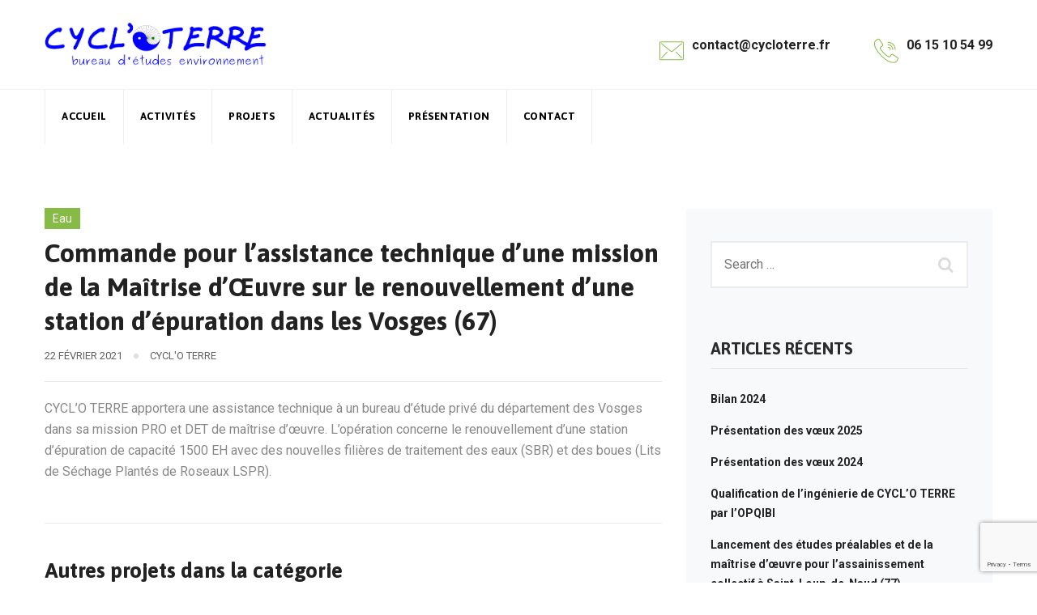

--- FILE ---
content_type: text/html; charset=UTF-8
request_url: https://cycloterre.fr/commande-pour-lassistance-technique-dune-mission-de-la-maitrise-doeuvre-sur-le-renouvellement-dune-station-depuration-dans-les-vosges-67/
body_size: 8854
content:
<!DOCTYPE html>
<html lang="fr-FR" class="no-js no-svg">
<head>
<meta charset="UTF-8">
<meta name="viewport" content="width=device-width, initial-scale=1">
<link rel="profile" href="https://gmpg.org/xfn/11">
<title>Commande pour l&rsquo;assistance technique d&rsquo;une mission de la Maîtrise d’Œuvre sur le renouvellement d&rsquo;une station d&rsquo;épuration dans les Vosges (67) &#8211; CYCL&#039;O TERRE</title>
<meta name='robots' content='max-image-preview:large' />
<link rel='dns-prefetch' href='//www.google.com' />
<link rel='dns-prefetch' href='//unpkg.com' />
<link rel='dns-prefetch' href='//fonts.googleapis.com' />
<link rel='dns-prefetch' href='//s.w.org' />
<link href='https://fonts.gstatic.com' crossorigin rel='preconnect' />
<link rel="alternate" type="application/rss+xml" title="CYCL&#039;O TERRE &raquo; Flux" href="https://cycloterre.fr/feed/" />
<link rel="alternate" type="application/rss+xml" title="CYCL&#039;O TERRE &raquo; Flux des commentaires" href="https://cycloterre.fr/comments/feed/" />
<link rel="alternate" type="application/rss+xml" title="CYCL&#039;O TERRE &raquo; Commande pour l&rsquo;assistance technique d&rsquo;une mission de la Maîtrise d’Œuvre sur le renouvellement d&rsquo;une station d&rsquo;épuration dans les Vosges (67) Flux des commentaires" href="https://cycloterre.fr/commande-pour-lassistance-technique-dune-mission-de-la-maitrise-doeuvre-sur-le-renouvellement-dune-station-depuration-dans-les-vosges-67/feed/" />
<script>
window._wpemojiSettings = {"baseUrl":"https:\/\/s.w.org\/images\/core\/emoji\/13.1.0\/72x72\/","ext":".png","svgUrl":"https:\/\/s.w.org\/images\/core\/emoji\/13.1.0\/svg\/","svgExt":".svg","source":{"concatemoji":"https:\/\/cycloterre.fr\/wp-includes\/js\/wp-emoji-release.min.js?ver=5.9.10"}};
/*! This file is auto-generated */
!function(e,a,t){var n,r,o,i=a.createElement("canvas"),p=i.getContext&&i.getContext("2d");function s(e,t){var a=String.fromCharCode;p.clearRect(0,0,i.width,i.height),p.fillText(a.apply(this,e),0,0);e=i.toDataURL();return p.clearRect(0,0,i.width,i.height),p.fillText(a.apply(this,t),0,0),e===i.toDataURL()}function c(e){var t=a.createElement("script");t.src=e,t.defer=t.type="text/javascript",a.getElementsByTagName("head")[0].appendChild(t)}for(o=Array("flag","emoji"),t.supports={everything:!0,everythingExceptFlag:!0},r=0;r<o.length;r++)t.supports[o[r]]=function(e){if(!p||!p.fillText)return!1;switch(p.textBaseline="top",p.font="600 32px Arial",e){case"flag":return s([127987,65039,8205,9895,65039],[127987,65039,8203,9895,65039])?!1:!s([55356,56826,55356,56819],[55356,56826,8203,55356,56819])&&!s([55356,57332,56128,56423,56128,56418,56128,56421,56128,56430,56128,56423,56128,56447],[55356,57332,8203,56128,56423,8203,56128,56418,8203,56128,56421,8203,56128,56430,8203,56128,56423,8203,56128,56447]);case"emoji":return!s([10084,65039,8205,55357,56613],[10084,65039,8203,55357,56613])}return!1}(o[r]),t.supports.everything=t.supports.everything&&t.supports[o[r]],"flag"!==o[r]&&(t.supports.everythingExceptFlag=t.supports.everythingExceptFlag&&t.supports[o[r]]);t.supports.everythingExceptFlag=t.supports.everythingExceptFlag&&!t.supports.flag,t.DOMReady=!1,t.readyCallback=function(){t.DOMReady=!0},t.supports.everything||(n=function(){t.readyCallback()},a.addEventListener?(a.addEventListener("DOMContentLoaded",n,!1),e.addEventListener("load",n,!1)):(e.attachEvent("onload",n),a.attachEvent("onreadystatechange",function(){"complete"===a.readyState&&t.readyCallback()})),(n=t.source||{}).concatemoji?c(n.concatemoji):n.wpemoji&&n.twemoji&&(c(n.twemoji),c(n.wpemoji)))}(window,document,window._wpemojiSettings);
</script>
<style>
img.wp-smiley,
img.emoji {
	display: inline !important;
	border: none !important;
	box-shadow: none !important;
	height: 1em !important;
	width: 1em !important;
	margin: 0 0.07em !important;
	vertical-align: -0.1em !important;
	background: none !important;
	padding: 0 !important;
}
</style>
	<link rel='stylesheet' id='contact-form-7-css'  href='https://cycloterre.fr/wp-content/plugins/contact-form-7/includes/css/styles.css?ver=5.5.6' media='all' />
<link rel='stylesheet' id='rs-plugin-settings-css'  href='https://cycloterre.fr/wp-content/plugins/revslider/public/assets/css/rs6.css?ver=6.2.23' media='all' />
<style id='rs-plugin-settings-inline-css'>
#rs-demo-id {}
</style>
<link rel='stylesheet' id='cspt-all-gfonts-css'  href='https://fonts.googleapis.com/css?family=Roboto%3A100%2C100italic%2C300%2C300italic%2C500%2C500italic%2C700%2C700italic%2C900%2C900italic%2Citalic%2Cregular%2C700%2C500%7CAsap%3A700%2C600%2Cregular%2C500%7CPlayfair+Display%3A500&#038;ver=5.9.10' media='all' />
<link rel='stylesheet' id='bootstrap-css'  href='https://cycloterre.fr/wp-content/themes/greenly/libraries/bootstrap/css/bootstrap.min.css?ver=5.9.10' media='all' />
<link rel='stylesheet' id='cspt-core-style-css'  href='https://cycloterre.fr/wp-content/themes/greenly/css/core.min.css?ver=5.9.10' media='all' />
<link rel='stylesheet' id='cspt-theme-style-css'  href='https://cycloterre.fr/wp-content/themes/greenly/css/theme.min.css?ver=5.9.10' media='all' />
<link rel='stylesheet' id='fontawesome-css'  href='https://cycloterre.fr/wp-content/themes/greenly/libraries/font-awesome/css/font-awesome.min.css?ver=5.9.10' media='all' />
<link rel='stylesheet' id='magnific-popup-css'  href='https://cycloterre.fr/wp-content/themes/greenly/libraries/magnific-popup/magnific-popup.css?ver=5.9.10' media='all' />
<link rel='stylesheet' id='cspt-base-icons-css'  href='https://cycloterre.fr/wp-content/themes/greenly/libraries/creativesplanet-base-icons/css/creativesplanet-base-icons.css?ver=5.9.10' media='all' />
<link rel='stylesheet' id='balloon-css'  href='https://cycloterre.fr/wp-content/themes/greenly/libraries/balloon/balloon.min.css?ver=5.9.10' media='all' />
<link rel='stylesheet' id='e-animations-css'  href='https://cycloterre.fr/wp-content/plugins/elementor/assets/lib/animations/animations.min.css?ver=3.6.5' media='all' />
<link rel='stylesheet' id='cspt-greenly-header-style-css'  href='https://cycloterre.fr/wp-content/themes/greenly/css/header/header-style-2.min.css?ver=5.9.10' media='all' />
<link rel='stylesheet' id='cspt-blog-style-1-css'  href='https://cycloterre.fr/wp-content/themes/greenly/css/blog/blog-style-1.min.css?ver=5.9.10' media='all' />
<link rel='stylesheet' id='cspt-dynamic-style-css'  href='https://cycloterre.fr/wp-content/cspt-css/theme-style.min.css?ver=948394' media='all' />
<link rel='stylesheet' id='cspt-responsive-style-css'  href='https://cycloterre.fr/wp-content/themes/greenly/css/responsive.min.css?ver=5.9.10' media='all' />
<script src='https://cycloterre.fr/wp-includes/js/jquery/jquery.min.js?ver=3.6.0' id='jquery-core-js'></script>
<script src='https://cycloterre.fr/wp-includes/js/jquery/jquery-migrate.min.js?ver=3.3.2' id='jquery-migrate-js'></script>
<script src='https://cycloterre.fr/wp-content/plugins/greenly-addons/js/addon-scripts.js?ver=5.9.10' id='greenly-addons-js'></script>
<script src='https://cycloterre.fr/wp-content/plugins/revslider/public/assets/js/rbtools.min.js?ver=6.2.23' id='tp-tools-js'></script>
<script src='https://cycloterre.fr/wp-content/plugins/revslider/public/assets/js/rs6.min.js?ver=6.2.23' id='revmin-js'></script>
<script src='https://cycloterre.fr/wp-content/themes/greenly/libraries/magnific-popup/jquery.magnific-popup.min.js?ver=5.9.10' id='magnific-popup-js'></script>
<script id='cspt-core-script-js-extra'>
var cspt_js_variables = {"basepath":"https:\/\/cycloterre.fr","responsive":"1200"};
</script>
<script src='https://cycloterre.fr/wp-content/themes/greenly/js/core.min.js?ver=5.9.10' id='cspt-core-script-js'></script>
<script src='https://cycloterre.fr/wp-content/themes/greenly/js/elementor.min.js?ver=5.9.10' id='cspt-elementor-script-js'></script>
<script src='https://unpkg.com/@lottiefiles/lottie-player@latest/dist/lottie-player.js?ver=5.9.10' id='cspt-lottiefiles-script-js'></script>
<link rel="https://api.w.org/" href="https://cycloterre.fr/wp-json/" /><link rel="alternate" type="application/json" href="https://cycloterre.fr/wp-json/wp/v2/posts/11306" /><link rel="EditURI" type="application/rsd+xml" title="RSD" href="https://cycloterre.fr/xmlrpc.php?rsd" />
<link rel="wlwmanifest" type="application/wlwmanifest+xml" href="https://cycloterre.fr/wp-includes/wlwmanifest.xml" /> 
<meta name="generator" content="WordPress 5.9.10" />
<link rel="canonical" href="https://cycloterre.fr/commande-pour-lassistance-technique-dune-mission-de-la-maitrise-doeuvre-sur-le-renouvellement-dune-station-depuration-dans-les-vosges-67/" />
<link rel='shortlink' href='https://cycloterre.fr/?p=11306' />
<link rel="alternate" type="application/json+oembed" href="https://cycloterre.fr/wp-json/oembed/1.0/embed?url=https%3A%2F%2Fcycloterre.fr%2Fcommande-pour-lassistance-technique-dune-mission-de-la-maitrise-doeuvre-sur-le-renouvellement-dune-station-depuration-dans-les-vosges-67%2F" />
<link rel="alternate" type="text/xml+oembed" href="https://cycloterre.fr/wp-json/oembed/1.0/embed?url=https%3A%2F%2Fcycloterre.fr%2Fcommande-pour-lassistance-technique-dune-mission-de-la-maitrise-doeuvre-sur-le-renouvellement-dune-station-depuration-dans-les-vosges-67%2F&#038;format=xml" />
<link rel="pingback" href="https://cycloterre.fr/xmlrpc.php">
<style>.recentcomments a{display:inline !important;padding:0 !important;margin:0 !important;}</style><meta name="generator" content="Powered by WPBakery Page Builder - drag and drop page builder for WordPress."/>
<meta name="generator" content="Powered by Slider Revolution 6.2.23 - responsive, Mobile-Friendly Slider Plugin for WordPress with comfortable drag and drop interface." />
<link rel="icon" href="https://cycloterre.fr/wp-content/uploads/2019/10/cropped-CYCLO-TERRE-bureau-détude-environnement-logo-32x32.png" sizes="32x32" />
<link rel="icon" href="https://cycloterre.fr/wp-content/uploads/2019/10/cropped-CYCLO-TERRE-bureau-détude-environnement-logo-192x192.png" sizes="192x192" />
<link rel="apple-touch-icon" href="https://cycloterre.fr/wp-content/uploads/2019/10/cropped-CYCLO-TERRE-bureau-détude-environnement-logo-180x180.png" />
<meta name="msapplication-TileImage" content="https://cycloterre.fr/wp-content/uploads/2019/10/cropped-CYCLO-TERRE-bureau-détude-environnement-logo-270x270.png" />
<script>function setREVStartSize(e){
			//window.requestAnimationFrame(function() {				 
				window.RSIW = window.RSIW===undefined ? window.innerWidth : window.RSIW;	
				window.RSIH = window.RSIH===undefined ? window.innerHeight : window.RSIH;	
				try {								
					var pw = document.getElementById(e.c).parentNode.offsetWidth,
						newh;
					pw = pw===0 || isNaN(pw) ? window.RSIW : pw;
					e.tabw = e.tabw===undefined ? 0 : parseInt(e.tabw);
					e.thumbw = e.thumbw===undefined ? 0 : parseInt(e.thumbw);
					e.tabh = e.tabh===undefined ? 0 : parseInt(e.tabh);
					e.thumbh = e.thumbh===undefined ? 0 : parseInt(e.thumbh);
					e.tabhide = e.tabhide===undefined ? 0 : parseInt(e.tabhide);
					e.thumbhide = e.thumbhide===undefined ? 0 : parseInt(e.thumbhide);
					e.mh = e.mh===undefined || e.mh=="" || e.mh==="auto" ? 0 : parseInt(e.mh,0);		
					if(e.layout==="fullscreen" || e.l==="fullscreen") 						
						newh = Math.max(e.mh,window.RSIH);					
					else{					
						e.gw = Array.isArray(e.gw) ? e.gw : [e.gw];
						for (var i in e.rl) if (e.gw[i]===undefined || e.gw[i]===0) e.gw[i] = e.gw[i-1];					
						e.gh = e.el===undefined || e.el==="" || (Array.isArray(e.el) && e.el.length==0)? e.gh : e.el;
						e.gh = Array.isArray(e.gh) ? e.gh : [e.gh];
						for (var i in e.rl) if (e.gh[i]===undefined || e.gh[i]===0) e.gh[i] = e.gh[i-1];
											
						var nl = new Array(e.rl.length),
							ix = 0,						
							sl;					
						e.tabw = e.tabhide>=pw ? 0 : e.tabw;
						e.thumbw = e.thumbhide>=pw ? 0 : e.thumbw;
						e.tabh = e.tabhide>=pw ? 0 : e.tabh;
						e.thumbh = e.thumbhide>=pw ? 0 : e.thumbh;					
						for (var i in e.rl) nl[i] = e.rl[i]<window.RSIW ? 0 : e.rl[i];
						sl = nl[0];									
						for (var i in nl) if (sl>nl[i] && nl[i]>0) { sl = nl[i]; ix=i;}															
						var m = pw>(e.gw[ix]+e.tabw+e.thumbw) ? 1 : (pw-(e.tabw+e.thumbw)) / (e.gw[ix]);					
						newh =  (e.gh[ix] * m) + (e.tabh + e.thumbh);
					}				
					if(window.rs_init_css===undefined) window.rs_init_css = document.head.appendChild(document.createElement("style"));					
					document.getElementById(e.c).height = newh+"px";
					window.rs_init_css.innerHTML += "#"+e.c+"_wrapper { height: "+newh+"px }";				
				} catch(e){
					console.log("Failure at Presize of Slider:" + e)
				}					   
			//});
		  };</script>
<noscript><style> .wpb_animate_when_almost_visible { opacity: 1; }</style></noscript></head>

<body data-rsssl=1 class="post-template-default single single-post postid-11306 single-format-image cspt-sidebar-exists cspt-sidebar-right wpb-js-composer js-comp-ver-6.4.0 vc_responsive elementor-default elementor-kit-10738">

<div id="page" class="site">
	<a class="skip-link screen-reader-text" href="#content">Skip to content</a>
	<header id="masthead" class="site-header cspt-header-style-2  cspt-sticky-logo-no">
	<div class="cspt-sticky-header "></div>
	<div class="cspt-main-header">
	<div class="cspt-sticky-logo-no cspt-responsive-logo-yes cspt-responsive-header-bgcolor-white">
			<div class="cspt-header-top-area cspt-header-inner cspt-infostack-header cspt-sticky-logo-no cspt-responsive-logo-yes cspt-responsive-header-bgcolor-white cspt-header-wrapper cspt-bg-color-transparent ">
			<div class="container">
				<div class="d-flex align-items-center justify-content-between cspt-infostack-header-inner">
					<div class="site-branding cspt-logo-area">
						<div class="wrap"><div class="site-title"><a href="https://cycloterre.fr/" rel="home"><img class="cspt-main-logo" src="https://cycloterre.fr/wp-content/uploads/2019/10/CYCLO-TERRE-bureau-détude-environnement-logo-bleu.png" alt="CYCL&#039;O TERRE" title="CYCL&#039;O TERRE" /><img class="cspt-responsive-logo" src="https://cycloterre.fr/wp-content/uploads/2019/10/CYCLO-TERRE-bureau-détude-environnement-logo-bleu.png" alt="CYCL&#039;O TERRE" title="CYCL&#039;O TERRE" /></a></div></div><!-- .wrap -->
					</div><!-- .site-branding -->
					<div class="cspt-header-info ml-auto">
						<div class="cspt-header-info-inner">
										<div class="cspt-header-box cspt-header-box-2">
									<span class="cspt-header-box-icon"><i class="cspt-greenly-icon cspt-greenly-icon-email"></i></span>					<span class="cspt-header-box-title">contact@cycloterre.fr</span>
					<span class="cspt-header-box-content"></span>
							</div>
						<div class="cspt-header-box cspt-header-box-3">
									<span class="cspt-header-box-icon"><i class="cspt-greenly-icon cspt-greenly-icon-call"></i></span>					<span class="cspt-header-box-title">06 15 10 54 99</span>
					<span class="cspt-header-box-content"></span>
							</div>
									</div>
					</div>
					<div class="cspt-mobile-menu-bg"></div>
					<button id="menu-toggle" class="nav-menu-toggle">
						<i class="cspt-base-icon-menu"></i>
					</button>
				</div>
			</div>
			<div class="cspt-header-menu">
				<div class="cspt-header-menu-area-wrapper">
					<div class="cspt-header-menu-area  cspt-bg-color-white">
						<div class="container">
							<div class="cspt-header-menu-area-inner d-flex align-items-center justify-content-between">
																<div class="navigation-top">
									<div class="wrap">
										<nav id="site-navigation" class="main-navigation cspt-navbar  cspt-main-active-color-globalcolor cspt-dropdown-active-color-globalcolor" aria-label="Top Menu">
											<div class="menu-menu-container"> <ul id="cspt-top-menu" class="menu"> <li id="menu-item-10460" class="menu-item menu-item-type-post_type menu-item-object-page menu-item-home menu-item-10460"> <a href="https://cycloterre.fr/">Accueil</a> </li>
<li id="menu-item-10461" class="menu-item menu-item-type-post_type menu-item-object-page menu-item-10461"> <a href="https://cycloterre.fr/activites/">Activités</a> </li>
<li id="menu-item-10481" class="menu-item menu-item-type-post_type menu-item-object-page menu-item-10481"> <a href="https://cycloterre.fr/projets/">Projets</a> </li>
<li id="menu-item-10479" class="menu-item menu-item-type-post_type menu-item-object-page current_page_parent menu-item-10479"> <a href="https://cycloterre.fr/actualites/">Actualités</a> </li>
<li id="menu-item-10476" class="menu-item menu-item-type-post_type menu-item-object-page menu-item-10476"> <a href="https://cycloterre.fr/presentation/">Présentation</a> </li>
<li id="menu-item-10347" class="menu-item menu-item-type-post_type menu-item-object-page menu-item-10347"> <a href="https://cycloterre.fr/contact/">Contact</a> </li>
</ul> </div>										</nav><!-- #site-navigation -->
									</div><!-- .wrap -->
								</div><!-- .navigation-top -->
																<div class="cspt-right-side">
																											<div class="cspt-search-cart-box">
																													</div>
																	</div>
							</div>
						</div><!-- .cspt-header-menu-area -->
					</div>
				</div><!-- .cspt-header-menu-area-wrapper -->
			</div>
		</div>
	</div><!-- .cspt-header-wrapper -->
</div>
					</header><!-- #masthead -->
	<div class="site-content-contain">
		<div id="content" class="site-content container">
							<div class="row multi-columns-row">
			
			
			<div class="cspt-header-search-form-wrapper">
				<div class="cspt-search-close"><i class="cspt-base-icon-cancel"></i></div>
								<form role="search" method="get" class="search-form" action="https://cycloterre.fr/">
					<label for="search-form-697f40d3906f8">
						<span class="screen-reader-text">Search for:</span>
					</label>
					<input type="search" id="search-form-697f40d3906f8" class="search-field" placeholder="Write Search Keyword &amp; Press Enter" value="" name="s" />
					<button type="submit" class="search-submit">Search</button>
				</form>
			</div>
<div id="primary" class="content-area col-md-9 col-lg-9">
	<main id="main" class="site-main">

		<article id="post-11306" class="cspt-no-img post-11306 post type-post status-publish format-image hentry category-eau post_format-post-format-image">
	<div class="cspt-blog-classic">
				<div class="cspt-blog-classic-inner">
			<div class="cspt-blog-meta-wrapper " >
					<span class="cspt-meta cspt-meta-cat"><a href="https://cycloterre.fr/category/eau/" rel="category tag">Eau</a></span>
											<h3 class="cspt-post-title">
									Commande pour l&rsquo;assistance technique d&rsquo;une mission de la Maîtrise d’Œuvre sur le renouvellement d&rsquo;une station d&rsquo;épuration dans les Vosges (67)							</h3>
									<div class="cspt-blog-meta cspt-blog-meta-top">
				<span class="cspt-meta cspt-meta-date">
		<a href="https://cycloterre.fr/commande-pour-lassistance-technique-dune-mission-de-la-maitrise-doeuvre-sur-le-renouvellement-dune-station-depuration-dans-les-vosges-67/" rel="bookmark"><span class="entry-date published">22 février 2021</span></a>
	</span>
<span class="cspt-author-name">
	<a href="https://cycloterre.fr/author/admin2767/" title="Posted by Cycl'O Terre" rel="author">Cycl'O Terre</a>
</span>
			</div>
			</div>
			
			<div class="cspt-entry-content">
				<div class="cspt-entry-content">
<p>CYCL’O TERRE apportera une assistance technique à un bureau d’étude privé du département des Vosges dans sa mission PRO et DET de maîtrise d’œuvre. L’opération concerne le renouvellement d’une station d’épuration de capacité 1500 EH avec des nouvelles filières de traitement des eaux (SBR) et des boues (Lits de Séchage Plantés de Roseaux LSPR).</p>
</div>
			</div><!-- .entry-content -->
							<div class="cspt-blog-meta cspt-blog-meta-bottom  cspt-blog-meta-no-social">
		<div class="cspt-blog-meta-bottom-left">
					</div>
			</div>
											<div class="cspt-post-related"><h3 class="cspt-related-title">Autres projets dans la catégorie</h3><div class="cspt-element-posts-wrapper row multi-columns-row"><div class="cspt-ele cspt-blog-ele col-md-4 "><article class="creativesplanet-ele creativesplanet-ele-blog cspt-blogbox-style-1 post-11312 post type-post status-publish format-image hentry category-eau post_format-post-format-image">
	<div class="post-item">
		<div class="cspt-featured-container">
						
		</div>
		<div class="creativesplanet-box-content">	
			<div class="cspt-meta-container">
				<div class="cspt-meta-date-wrapper cspt-meta-line">					
					<div class="cspt-meta-date">27 Juil, 2021</div>
				</div>
								<div class="cspt-meta-category-wrapper cspt-meta-line">					
					<div class="cspt-meta-category"><a href="https://cycloterre.fr/category/eau/" rel="category tag">Eau</a></div>
				</div>
							</div>
			<h3 class="cspt-post-title"><a href="https://cycloterre.fr/commande-pour-lassistance-technique-dune-mission-dassistance-a-maitrise-douvrage-sur-le-raccordement-des-effluents-dune-commune-vers-une-station-depuration-intercommunale-projetee-10s-vo/">Commande pour l&rsquo;assistance technique d&rsquo;une mission d&rsquo;Assistance à Maîtrise d&rsquo;Ouvrage sur le raccordement des effluents d&rsquo;une commune vers une station d&rsquo;épuration intercommunale projetée dans le Bas-Rhin (67)</a></h3>
			<div class="creativesplanet-box-desc">
				<div class="creativesplanet-box-desc-footer">
					<div class="cspt-read-more-link">
						<a href="https://cycloterre.fr/commande-pour-lassistance-technique-dune-mission-dassistance-a-maitrise-douvrage-sur-le-raccordement-des-effluents-dune-commune-vers-une-station-depuration-intercommunale-projetee-10s-vo/">En savoir plus</a>
					</div>
				</div>
			</div>
		</div>
	</div>
</article></div><div class="cspt-ele cspt-blog-ele col-md-4 "><article class="creativesplanet-ele creativesplanet-ele-blog cspt-blogbox-style-1 post-10966 post type-post status-publish format-image has-post-thumbnail hentry category-eau post_format-post-format-image">
	<div class="post-item">
		<div class="cspt-featured-container">
			<div class="cspt-featured-wrapper"><img width="595" height="500" src="https://cycloterre.fr/wp-content/uploads/2020/10/CYCLO-TERRE-bureau-detudes-environnement-pdg-offre-Ruvigny-595x500.jpg" class="attachment-cspt-img-770x500 size-cspt-img-770x500 wp-post-image" alt="étude d&#039;incidence assainissement Ruvigny (10)" data-id="10968" /></div>			
		</div>
		<div class="creativesplanet-box-content">	
			<div class="cspt-meta-container">
				<div class="cspt-meta-date-wrapper cspt-meta-line">					
					<div class="cspt-meta-date">21 Oct, 2020</div>
				</div>
								<div class="cspt-meta-category-wrapper cspt-meta-line">					
					<div class="cspt-meta-category"><a href="https://cycloterre.fr/category/eau/" rel="category tag">Eau</a></div>
				</div>
							</div>
			<h3 class="cspt-post-title"><a href="https://cycloterre.fr/premiere-commande-avec-le-sddea-et-le-cope-de-haute-seine-pour-letude-dincidence-en-assainissement-a-ruvigny-10/">Première commande avec le SDDEA et le COPE de Haute Seine pour l&rsquo;étude d&rsquo;incidence en assainissement à Ruvigny (10)</a></h3>
			<div class="creativesplanet-box-desc">
				<div class="creativesplanet-box-desc-footer">
					<div class="cspt-read-more-link">
						<a href="https://cycloterre.fr/premiere-commande-avec-le-sddea-et-le-cope-de-haute-seine-pour-letude-dincidence-en-assainissement-a-ruvigny-10/">En savoir plus</a>
					</div>
				</div>
			</div>
		</div>
	</div>
</article></div><div class="cspt-ele cspt-blog-ele col-md-4 "><article class="creativesplanet-ele creativesplanet-ele-blog cspt-blogbox-style-1 post-11387 post type-post status-publish format-image has-post-thumbnail hentry category-eau post_format-post-format-image">
	<div class="post-item">
		<div class="cspt-featured-container">
			<div class="cspt-featured-wrapper"><img width="636" height="500" src="https://cycloterre.fr/wp-content/uploads/2023/08/Bureau-d-etudes-environnement-CYCL-O-TERRE-avis-enquete-publique-Poligny-636x500.jpeg" class="attachment-cspt-img-770x500 size-cspt-img-770x500 wp-post-image" alt="Bureau d etudes environnement CYCL O TERRE avis enquete publique Poligny" data-id="11388" /></div>			
		</div>
		<div class="creativesplanet-box-content">	
			<div class="cspt-meta-container">
				<div class="cspt-meta-date-wrapper cspt-meta-line">					
					<div class="cspt-meta-date">21 Oct, 2022</div>
				</div>
								<div class="cspt-meta-category-wrapper cspt-meta-line">					
					<div class="cspt-meta-category"><a href="https://cycloterre.fr/category/eau/" rel="category tag">Eau</a></div>
				</div>
							</div>
			<h3 class="cspt-post-title"><a href="https://cycloterre.fr/lancement-de-lenquete-publique-sur-le-zonage-pluvial-de-poligny-77/">Lancement de l&rsquo;enquête publique sur le zonage pluvial de Poligny (77)</a></h3>
			<div class="creativesplanet-box-desc">
				<div class="creativesplanet-box-desc-footer">
					<div class="cspt-read-more-link">
						<a href="https://cycloterre.fr/lancement-de-lenquete-publique-sur-le-zonage-pluvial-de-poligny-77/">En savoir plus</a>
					</div>
				</div>
			</div>
		</div>
	</div>
</article></div></div></div>					</div>
	</div>
</article><!-- #post-## -->	</main><!-- #main -->
</div><!-- #primary -->


<aside id="secondary" class="widget-area creativesplanet-sidebar col-md-3 col-lg-3" aria-label="Blog Sidebar">
	<aside id="search-2" class="widget widget_search greenly_widget  greenly_widget_count_1">
<form role="search" method="get" class="search-form" action="https://cycloterre.fr/">
	<label for="search-form-697f40d3a136e">
		<span class="screen-reader-text">Search for:</span>
	</label>
	<input type="search" id="search-form-697f40d3a136e" class="search-field" placeholder="Search &hellip;" value="" name="s" />
	<button type="submit" class="search-submit"><span class="screen-reader-text">Search</span></button>
</form>
</aside>
		<aside id="recent-posts-2" class="widget widget_recent_entries greenly_widget  greenly_widget_count_2">
		<h2 class="widget-title">Articles récents</h2>
		<ul>
											<li>
					<a href="https://cycloterre.fr/bilan-2024/">Bilan 2024</a>
									</li>
											<li>
					<a href="https://cycloterre.fr/presentation-des-voeux-2025/">Présentation des vœux 2025</a>
									</li>
											<li>
					<a href="https://cycloterre.fr/presentation-des-voeux-2024/">Présentation des vœux 2024</a>
									</li>
											<li>
					<a href="https://cycloterre.fr/qualification-de-lingenierie-de-cyclo-terre-par-lopqibi/">Qualification de l&rsquo;ingénierie de CYCL&rsquo;O TERRE par l&rsquo;OPQIBI</a>
									</li>
											<li>
					<a href="https://cycloterre.fr/lancement-des-etudes-prealables-et-de-la-maitrise-doeuvre-pour-lassainissement-collectif-a-saint-loup-de-naud-77/">Lancement des études préalables et de la maîtrise d’œuvre pour l&rsquo;assainissement collectif à Saint-Loup-de-Naud (77)</a>
									</li>
					</ul>

		</aside><aside id="recent-comments-2" class="widget widget_recent_comments greenly_widget  greenly_widget_count_3"><h2 class="widget-title">Commentaires récents</h2><ul id="recentcomments"></ul></aside><aside id="archives-2" class="widget widget_archive greenly_widget  greenly_widget_count_4"><h2 class="widget-title">Archives</h2>
			<ul>
					<li><a href='https://cycloterre.fr/2025/01/'>janvier 2025</a></li>
	<li><a href='https://cycloterre.fr/2024/01/'>janvier 2024</a></li>
	<li><a href='https://cycloterre.fr/2023/06/'>juin 2023</a></li>
	<li><a href='https://cycloterre.fr/2023/04/'>avril 2023</a></li>
	<li><a href='https://cycloterre.fr/2023/03/'>mars 2023</a></li>
	<li><a href='https://cycloterre.fr/2023/01/'>janvier 2023</a></li>
	<li><a href='https://cycloterre.fr/2022/12/'>décembre 2022</a></li>
	<li><a href='https://cycloterre.fr/2022/11/'>novembre 2022</a></li>
	<li><a href='https://cycloterre.fr/2022/10/'>octobre 2022</a></li>
	<li><a href='https://cycloterre.fr/2022/09/'>septembre 2022</a></li>
	<li><a href='https://cycloterre.fr/2022/07/'>juillet 2022</a></li>
	<li><a href='https://cycloterre.fr/2022/06/'>juin 2022</a></li>
	<li><a href='https://cycloterre.fr/2022/05/'>mai 2022</a></li>
	<li><a href='https://cycloterre.fr/2022/04/'>avril 2022</a></li>
	<li><a href='https://cycloterre.fr/2022/01/'>janvier 2022</a></li>
	<li><a href='https://cycloterre.fr/2021/12/'>décembre 2021</a></li>
	<li><a href='https://cycloterre.fr/2021/11/'>novembre 2021</a></li>
	<li><a href='https://cycloterre.fr/2021/08/'>août 2021</a></li>
	<li><a href='https://cycloterre.fr/2021/07/'>juillet 2021</a></li>
	<li><a href='https://cycloterre.fr/2021/04/'>avril 2021</a></li>
	<li><a href='https://cycloterre.fr/2021/03/'>mars 2021</a></li>
	<li><a href='https://cycloterre.fr/2021/02/'>février 2021</a></li>
	<li><a href='https://cycloterre.fr/2021/01/'>janvier 2021</a></li>
	<li><a href='https://cycloterre.fr/2020/12/'>décembre 2020</a></li>
	<li><a href='https://cycloterre.fr/2020/11/'>novembre 2020</a></li>
	<li><a href='https://cycloterre.fr/2020/10/'>octobre 2020</a></li>
	<li><a href='https://cycloterre.fr/2020/09/'>septembre 2020</a></li>
	<li><a href='https://cycloterre.fr/2020/08/'>août 2020</a></li>
	<li><a href='https://cycloterre.fr/2020/06/'>juin 2020</a></li>
	<li><a href='https://cycloterre.fr/2020/04/'>avril 2020</a></li>
	<li><a href='https://cycloterre.fr/2020/01/'>janvier 2020</a></li>
	<li><a href='https://cycloterre.fr/2019/12/'>décembre 2019</a></li>
	<li><a href='https://cycloterre.fr/2019/11/'>novembre 2019</a></li>
	<li><a href='https://cycloterre.fr/2019/10/'>octobre 2019</a></li>
	<li><a href='https://cycloterre.fr/2019/09/'>septembre 2019</a></li>
	<li><a href='https://cycloterre.fr/2019/06/'>juin 2019</a></li>
	<li><a href='https://cycloterre.fr/2019/05/'>mai 2019</a></li>
	<li><a href='https://cycloterre.fr/2019/01/'>janvier 2019</a></li>
	<li><a href='https://cycloterre.fr/2018/10/'>octobre 2018</a></li>
			</ul>

			</aside><aside id="categories-2" class="widget widget_categories greenly_widget  greenly_widget_count_5"><h2 class="widget-title">Catégories</h2>
			<ul>
					<li class="cat-item cat-item-43"><a href="https://cycloterre.fr/category/animation/">Animation</a>
</li>
	<li class="cat-item cat-item-41"><a href="https://cycloterre.fr/category/eau/">Eau</a>
</li>
	<li class="cat-item cat-item-48"><a href="https://cycloterre.fr/category/entreprise/">Entreprise</a>
</li>
	<li class="cat-item cat-item-45"><a href="https://cycloterre.fr/category/formations-journees-techniques/">Formations &#8211; Journées techniques</a>
</li>
	<li class="cat-item cat-item-46"><a href="https://cycloterre.fr/category/information/">Information</a>
</li>
	<li class="cat-item cat-item-27"><a href="https://cycloterre.fr/category/mobilite/">Mobilité</a>
</li>
			</ul>

			</aside><aside id="meta-2" class="widget widget_meta greenly_widget  greenly_widget_count_6"><h2 class="widget-title">Méta</h2>
		<ul>
						<li><a href="https://cycloterre.fr/wp-login.php">Connexion</a></li>
			<li><a href="https://cycloterre.fr/feed/">Flux des publications</a></li>
			<li><a href="https://cycloterre.fr/comments/feed/">Flux des commentaires</a></li>

			<li><a href="https://fr.wordpress.org/">Site de WordPress-FR</a></li>
		</ul>

		</aside><aside id="greenly_recent_posts_widget-1" class="widget greenly_recent_posts_widget greenly_widget  greenly_widget_count_7"><h2 class="widget-title">ARTICLES RECENTS</h2><ul class="cspt-rpw-list"><li><a href="https://cycloterre.fr/bilan-2024/"><span class="cspt-rpw-img"><img width="150" height="150" src="https://cycloterre.fr/wp-content/uploads/2025/01/hourglass-917364_1280-150x150.jpg" class="attachment-thumbnail size-thumbnail wp-post-image" alt="" loading="lazy" srcset="https://cycloterre.fr/wp-content/uploads/2025/01/hourglass-917364_1280-150x150.jpg 150w, https://cycloterre.fr/wp-content/uploads/2025/01/hourglass-917364_1280-770x770.jpg 770w, https://cycloterre.fr/wp-content/uploads/2025/01/hourglass-917364_1280-300x300.jpg 300w" sizes="(max-width: 150px) 100vw, 150px" data-id="11410" /></span></a><span class="cspt-rpw-content">
						<span class="cspt-rpw-title"><a href="https://cycloterre.fr/bilan-2024/">Bilan 2024</a></span>
						<span class="cspt-rpw-date"><a href="https://cycloterre.fr/bilan-2024/">9 janvier 2025</a></span>
					</span></li><li><a href="https://cycloterre.fr/presentation-des-voeux-2025/"><span class="cspt-rpw-img"><img width="150" height="150" src="https://cycloterre.fr/wp-content/uploads/2025/01/Voeux2025-150x150.jpg" class="attachment-thumbnail size-thumbnail wp-post-image" alt="Voeux2025" loading="lazy" srcset="https://cycloterre.fr/wp-content/uploads/2025/01/Voeux2025-150x150.jpg 150w, https://cycloterre.fr/wp-content/uploads/2025/01/Voeux2025-300x300.jpg 300w, https://cycloterre.fr/wp-content/uploads/2025/01/Voeux2025-1024x1024.jpg 1024w, https://cycloterre.fr/wp-content/uploads/2025/01/Voeux2025-768x768.jpg 768w, https://cycloterre.fr/wp-content/uploads/2025/01/Voeux2025-770x770.jpg 770w, https://cycloterre.fr/wp-content/uploads/2025/01/Voeux2025.jpg 1134w" sizes="(max-width: 150px) 100vw, 150px" data-id="11405" /></span></a><span class="cspt-rpw-content">
						<span class="cspt-rpw-title"><a href="https://cycloterre.fr/presentation-des-voeux-2025/">Présentation des vœux 2025</a></span>
						<span class="cspt-rpw-date"><a href="https://cycloterre.fr/presentation-des-voeux-2025/">9 janvier 2025</a></span>
					</span></li><li><a href="https://cycloterre.fr/presentation-des-voeux-2024/"><span class="cspt-rpw-img"><img width="150" height="150" src="https://cycloterre.fr/wp-content/uploads/2024/01/Bureau-d-etudes-environnement-CYCL-O-TERRE-voeux-2024-150x150.jpg" class="attachment-thumbnail size-thumbnail wp-post-image" alt="Bureau d etudes environnement CYCL O TERRE voeux 2024" loading="lazy" srcset="https://cycloterre.fr/wp-content/uploads/2024/01/Bureau-d-etudes-environnement-CYCL-O-TERRE-voeux-2024-150x150.jpg 150w, https://cycloterre.fr/wp-content/uploads/2024/01/Bureau-d-etudes-environnement-CYCL-O-TERRE-voeux-2024-770x770.jpg 770w, https://cycloterre.fr/wp-content/uploads/2024/01/Bureau-d-etudes-environnement-CYCL-O-TERRE-voeux-2024-300x300.jpg 300w" sizes="(max-width: 150px) 100vw, 150px" data-id="11398" /></span></a><span class="cspt-rpw-content">
						<span class="cspt-rpw-title"><a href="https://cycloterre.fr/presentation-des-voeux-2024/">Présentation des vœux 2024</a></span>
						<span class="cspt-rpw-date"><a href="https://cycloterre.fr/presentation-des-voeux-2024/">2 janvier 2024</a></span>
					</span></li><li><a href="https://cycloterre.fr/qualification-de-lingenierie-de-cyclo-terre-par-lopqibi/"><span class="cspt-rpw-img"><img width="150" height="150" src="https://cycloterre.fr/wp-content/uploads/2023/08/Bureau-d-etudes-environnement-CYCL-O-TERRE-Opqibi-150x150.jpg" class="attachment-thumbnail size-thumbnail wp-post-image" alt="Bureau d etudes environnement CYCL O TERRE Opqibi" loading="lazy" data-id="11383" /></span></a><span class="cspt-rpw-content">
						<span class="cspt-rpw-title"><a href="https://cycloterre.fr/qualification-de-lingenierie-de-cyclo-terre-par-lopqibi/">Qualification de l&rsquo;ingénierie de CYCL&rsquo;O TERRE par l&rsquo;OPQIBI</a></span>
						<span class="cspt-rpw-date"><a href="https://cycloterre.fr/qualification-de-lingenierie-de-cyclo-terre-par-lopqibi/">1 juin 2023</a></span>
					</span></li></ul>    </aside><aside id="categories-3" class="widget widget_categories greenly_widget  greenly_widget_count_8"><h2 class="widget-title">Catégories</h2>
			<ul>
					<li class="cat-item cat-item-43"><a href="https://cycloterre.fr/category/animation/">Animation</a><span class="number">7</span>
</li>
	<li class="cat-item cat-item-41"><a href="https://cycloterre.fr/category/eau/">Eau</a><span class="number">44</span>
</li>
	<li class="cat-item cat-item-48"><a href="https://cycloterre.fr/category/entreprise/">Entreprise</a><span class="number">6</span>
</li>
	<li class="cat-item cat-item-45"><a href="https://cycloterre.fr/category/formations-journees-techniques/">Formations &#8211; Journées techniques</a><span class="number">14</span>
</li>
	<li class="cat-item cat-item-46"><a href="https://cycloterre.fr/category/information/">Information</a><span class="number">6</span>
</li>
	<li class="cat-item cat-item-27"><a href="https://cycloterre.fr/category/mobilite/">Mobilité</a><span class="number">11</span>
</li>
			</ul>

			</aside></aside><!-- #secondary -->
			</div><!-- .row -->
		</div><!-- #content -->
		<footer id="colophon" class="site-footer cspt-footer-style-1 cspt-color-blackish cspt-bg-color-white cspt-footer-menu-yes cspt-footer-widget-yes">
									<div class="footer-wrap cspt-footer-widget-area  cspt-bg-color-gradientcolor">
				<div class="container">
					<div class="row">
														<div class="cspt-footer-widget cspt-footer-widget-col-1 col-md-4">
									<aside id="text-4" class="widget widget_text greenly_widget  greenly_widget_count_10">			<div class="textwidget"><p><img loading="lazy" class="alignnone wp-image-10331 size-medium" src="https://cycloterre.fr/wp-content/uploads/2019/10/CYCLO-TERRE-bureau-détude-environnement-logo-bleu-300x66.png" alt="CYCL'O TERRE bureau d'étude environnement logo bleu" width="300" height="66" srcset="https://cycloterre.fr/wp-content/uploads/2019/10/CYCLO-TERRE-bureau-détude-environnement-logo-bleu-300x66.png 300w, https://cycloterre.fr/wp-content/uploads/2019/10/CYCLO-TERRE-bureau-détude-environnement-logo-bleu-768x169.png 768w, https://cycloterre.fr/wp-content/uploads/2019/10/CYCLO-TERRE-bureau-détude-environnement-logo-bleu-1024x225.png 1024w, https://cycloterre.fr/wp-content/uploads/2019/10/CYCLO-TERRE-bureau-détude-environnement-logo-bleu-770x169.png 770w" sizes="(max-width: 300px) 100vw, 300px" /></p>
<p>Vos projets avec la planète comme partenaire</p>
</div>
		</aside>								</div><!-- .cspt-footer-widget -->
															<div class="cspt-footer-widget cspt-footer-widget-col-2 col-md-4">
																	</div><!-- .cspt-footer-widget -->
												</div><!-- .row -->
				</div>
			</div>
						<div class="cspt-footer-text-area  cspt-bg-color-gradientcolor">
				<div class="container">
					<div class="cspt-footer-text-inner">
						<div class="row">
															<div class="cspt-footer-copyright col-md-12 text-center">
														<div class="cspt-footer-copyright-text-area">
								<p>CYCL'O TERRE © 2022 Tous droits réservés</p>							</div>
						</div>									
																			</div>
					</div>
				</div>
			</div>
		</footer><!-- #colophon -->
	</div><!-- .site-content-contain -->
</div><!-- #page -->
<a href="#" class="scroll-to-top"><i class="cspt-base-icon-up-open-big"></i></a>
<link rel='stylesheet' id='cspt_greenly_icon-css'  href='https://cycloterre.fr/wp-content/plugins/greenly-addons/libraries/cspt-greenly-icon/flaticon.css?ver=5.9.10' media='all' />
<script src='https://cycloterre.fr/wp-includes/js/dist/vendor/regenerator-runtime.min.js?ver=0.13.9' id='regenerator-runtime-js'></script>
<script src='https://cycloterre.fr/wp-includes/js/dist/vendor/wp-polyfill.min.js?ver=3.15.0' id='wp-polyfill-js'></script>
<script src='https://cycloterre.fr/wp-includes/js/dist/hooks.min.js?ver=1e58c8c5a32b2e97491080c5b10dc71c' id='wp-hooks-js'></script>
<script src='https://cycloterre.fr/wp-includes/js/dist/i18n.min.js?ver=30fcecb428a0e8383d3776bcdd3a7834' id='wp-i18n-js'></script>
<script id='wp-i18n-js-after'>
wp.i18n.setLocaleData( { 'text direction\u0004ltr': [ 'ltr' ] } );
</script>
<script id='contact-form-7-js-extra'>
var wpcf7 = {"api":{"root":"https:\/\/cycloterre.fr\/wp-json\/","namespace":"contact-form-7\/v1"}};
</script>
<script src='https://cycloterre.fr/wp-content/plugins/contact-form-7/includes/js/index.js?ver=5.5.6' id='contact-form-7-js'></script>
<script src='https://www.google.com/recaptcha/api.js?render=6LdDM8EZAAAAAPVGZ2eE9jVvH13Qnjm0TTzcGYvh&#038;ver=3.0' id='google-recaptcha-js'></script>
<script id='wpcf7-recaptcha-js-extra'>
var wpcf7_recaptcha = {"sitekey":"6LdDM8EZAAAAAPVGZ2eE9jVvH13Qnjm0TTzcGYvh","actions":{"homepage":"homepage","contactform":"contactform"}};
</script>
<script src='https://cycloterre.fr/wp-content/plugins/contact-form-7/modules/recaptcha/index.js?ver=5.5.6' id='wpcf7-recaptcha-js'></script>
<script src='https://cycloterre.fr/wp-content/plugins/js_composer/assets/lib/bower/isotope/dist/isotope.pkgd.min.js?ver=6.4.0' id='isotope-js'></script>
</body>
</html>


--- FILE ---
content_type: text/html; charset=utf-8
request_url: https://www.google.com/recaptcha/api2/anchor?ar=1&k=6LdDM8EZAAAAAPVGZ2eE9jVvH13Qnjm0TTzcGYvh&co=aHR0cHM6Ly9jeWNsb3RlcnJlLmZyOjQ0Mw..&hl=en&v=N67nZn4AqZkNcbeMu4prBgzg&size=invisible&anchor-ms=20000&execute-ms=30000&cb=n39qj3s7c1ai
body_size: 48503
content:
<!DOCTYPE HTML><html dir="ltr" lang="en"><head><meta http-equiv="Content-Type" content="text/html; charset=UTF-8">
<meta http-equiv="X-UA-Compatible" content="IE=edge">
<title>reCAPTCHA</title>
<style type="text/css">
/* cyrillic-ext */
@font-face {
  font-family: 'Roboto';
  font-style: normal;
  font-weight: 400;
  font-stretch: 100%;
  src: url(//fonts.gstatic.com/s/roboto/v48/KFO7CnqEu92Fr1ME7kSn66aGLdTylUAMa3GUBHMdazTgWw.woff2) format('woff2');
  unicode-range: U+0460-052F, U+1C80-1C8A, U+20B4, U+2DE0-2DFF, U+A640-A69F, U+FE2E-FE2F;
}
/* cyrillic */
@font-face {
  font-family: 'Roboto';
  font-style: normal;
  font-weight: 400;
  font-stretch: 100%;
  src: url(//fonts.gstatic.com/s/roboto/v48/KFO7CnqEu92Fr1ME7kSn66aGLdTylUAMa3iUBHMdazTgWw.woff2) format('woff2');
  unicode-range: U+0301, U+0400-045F, U+0490-0491, U+04B0-04B1, U+2116;
}
/* greek-ext */
@font-face {
  font-family: 'Roboto';
  font-style: normal;
  font-weight: 400;
  font-stretch: 100%;
  src: url(//fonts.gstatic.com/s/roboto/v48/KFO7CnqEu92Fr1ME7kSn66aGLdTylUAMa3CUBHMdazTgWw.woff2) format('woff2');
  unicode-range: U+1F00-1FFF;
}
/* greek */
@font-face {
  font-family: 'Roboto';
  font-style: normal;
  font-weight: 400;
  font-stretch: 100%;
  src: url(//fonts.gstatic.com/s/roboto/v48/KFO7CnqEu92Fr1ME7kSn66aGLdTylUAMa3-UBHMdazTgWw.woff2) format('woff2');
  unicode-range: U+0370-0377, U+037A-037F, U+0384-038A, U+038C, U+038E-03A1, U+03A3-03FF;
}
/* math */
@font-face {
  font-family: 'Roboto';
  font-style: normal;
  font-weight: 400;
  font-stretch: 100%;
  src: url(//fonts.gstatic.com/s/roboto/v48/KFO7CnqEu92Fr1ME7kSn66aGLdTylUAMawCUBHMdazTgWw.woff2) format('woff2');
  unicode-range: U+0302-0303, U+0305, U+0307-0308, U+0310, U+0312, U+0315, U+031A, U+0326-0327, U+032C, U+032F-0330, U+0332-0333, U+0338, U+033A, U+0346, U+034D, U+0391-03A1, U+03A3-03A9, U+03B1-03C9, U+03D1, U+03D5-03D6, U+03F0-03F1, U+03F4-03F5, U+2016-2017, U+2034-2038, U+203C, U+2040, U+2043, U+2047, U+2050, U+2057, U+205F, U+2070-2071, U+2074-208E, U+2090-209C, U+20D0-20DC, U+20E1, U+20E5-20EF, U+2100-2112, U+2114-2115, U+2117-2121, U+2123-214F, U+2190, U+2192, U+2194-21AE, U+21B0-21E5, U+21F1-21F2, U+21F4-2211, U+2213-2214, U+2216-22FF, U+2308-230B, U+2310, U+2319, U+231C-2321, U+2336-237A, U+237C, U+2395, U+239B-23B7, U+23D0, U+23DC-23E1, U+2474-2475, U+25AF, U+25B3, U+25B7, U+25BD, U+25C1, U+25CA, U+25CC, U+25FB, U+266D-266F, U+27C0-27FF, U+2900-2AFF, U+2B0E-2B11, U+2B30-2B4C, U+2BFE, U+3030, U+FF5B, U+FF5D, U+1D400-1D7FF, U+1EE00-1EEFF;
}
/* symbols */
@font-face {
  font-family: 'Roboto';
  font-style: normal;
  font-weight: 400;
  font-stretch: 100%;
  src: url(//fonts.gstatic.com/s/roboto/v48/KFO7CnqEu92Fr1ME7kSn66aGLdTylUAMaxKUBHMdazTgWw.woff2) format('woff2');
  unicode-range: U+0001-000C, U+000E-001F, U+007F-009F, U+20DD-20E0, U+20E2-20E4, U+2150-218F, U+2190, U+2192, U+2194-2199, U+21AF, U+21E6-21F0, U+21F3, U+2218-2219, U+2299, U+22C4-22C6, U+2300-243F, U+2440-244A, U+2460-24FF, U+25A0-27BF, U+2800-28FF, U+2921-2922, U+2981, U+29BF, U+29EB, U+2B00-2BFF, U+4DC0-4DFF, U+FFF9-FFFB, U+10140-1018E, U+10190-1019C, U+101A0, U+101D0-101FD, U+102E0-102FB, U+10E60-10E7E, U+1D2C0-1D2D3, U+1D2E0-1D37F, U+1F000-1F0FF, U+1F100-1F1AD, U+1F1E6-1F1FF, U+1F30D-1F30F, U+1F315, U+1F31C, U+1F31E, U+1F320-1F32C, U+1F336, U+1F378, U+1F37D, U+1F382, U+1F393-1F39F, U+1F3A7-1F3A8, U+1F3AC-1F3AF, U+1F3C2, U+1F3C4-1F3C6, U+1F3CA-1F3CE, U+1F3D4-1F3E0, U+1F3ED, U+1F3F1-1F3F3, U+1F3F5-1F3F7, U+1F408, U+1F415, U+1F41F, U+1F426, U+1F43F, U+1F441-1F442, U+1F444, U+1F446-1F449, U+1F44C-1F44E, U+1F453, U+1F46A, U+1F47D, U+1F4A3, U+1F4B0, U+1F4B3, U+1F4B9, U+1F4BB, U+1F4BF, U+1F4C8-1F4CB, U+1F4D6, U+1F4DA, U+1F4DF, U+1F4E3-1F4E6, U+1F4EA-1F4ED, U+1F4F7, U+1F4F9-1F4FB, U+1F4FD-1F4FE, U+1F503, U+1F507-1F50B, U+1F50D, U+1F512-1F513, U+1F53E-1F54A, U+1F54F-1F5FA, U+1F610, U+1F650-1F67F, U+1F687, U+1F68D, U+1F691, U+1F694, U+1F698, U+1F6AD, U+1F6B2, U+1F6B9-1F6BA, U+1F6BC, U+1F6C6-1F6CF, U+1F6D3-1F6D7, U+1F6E0-1F6EA, U+1F6F0-1F6F3, U+1F6F7-1F6FC, U+1F700-1F7FF, U+1F800-1F80B, U+1F810-1F847, U+1F850-1F859, U+1F860-1F887, U+1F890-1F8AD, U+1F8B0-1F8BB, U+1F8C0-1F8C1, U+1F900-1F90B, U+1F93B, U+1F946, U+1F984, U+1F996, U+1F9E9, U+1FA00-1FA6F, U+1FA70-1FA7C, U+1FA80-1FA89, U+1FA8F-1FAC6, U+1FACE-1FADC, U+1FADF-1FAE9, U+1FAF0-1FAF8, U+1FB00-1FBFF;
}
/* vietnamese */
@font-face {
  font-family: 'Roboto';
  font-style: normal;
  font-weight: 400;
  font-stretch: 100%;
  src: url(//fonts.gstatic.com/s/roboto/v48/KFO7CnqEu92Fr1ME7kSn66aGLdTylUAMa3OUBHMdazTgWw.woff2) format('woff2');
  unicode-range: U+0102-0103, U+0110-0111, U+0128-0129, U+0168-0169, U+01A0-01A1, U+01AF-01B0, U+0300-0301, U+0303-0304, U+0308-0309, U+0323, U+0329, U+1EA0-1EF9, U+20AB;
}
/* latin-ext */
@font-face {
  font-family: 'Roboto';
  font-style: normal;
  font-weight: 400;
  font-stretch: 100%;
  src: url(//fonts.gstatic.com/s/roboto/v48/KFO7CnqEu92Fr1ME7kSn66aGLdTylUAMa3KUBHMdazTgWw.woff2) format('woff2');
  unicode-range: U+0100-02BA, U+02BD-02C5, U+02C7-02CC, U+02CE-02D7, U+02DD-02FF, U+0304, U+0308, U+0329, U+1D00-1DBF, U+1E00-1E9F, U+1EF2-1EFF, U+2020, U+20A0-20AB, U+20AD-20C0, U+2113, U+2C60-2C7F, U+A720-A7FF;
}
/* latin */
@font-face {
  font-family: 'Roboto';
  font-style: normal;
  font-weight: 400;
  font-stretch: 100%;
  src: url(//fonts.gstatic.com/s/roboto/v48/KFO7CnqEu92Fr1ME7kSn66aGLdTylUAMa3yUBHMdazQ.woff2) format('woff2');
  unicode-range: U+0000-00FF, U+0131, U+0152-0153, U+02BB-02BC, U+02C6, U+02DA, U+02DC, U+0304, U+0308, U+0329, U+2000-206F, U+20AC, U+2122, U+2191, U+2193, U+2212, U+2215, U+FEFF, U+FFFD;
}
/* cyrillic-ext */
@font-face {
  font-family: 'Roboto';
  font-style: normal;
  font-weight: 500;
  font-stretch: 100%;
  src: url(//fonts.gstatic.com/s/roboto/v48/KFO7CnqEu92Fr1ME7kSn66aGLdTylUAMa3GUBHMdazTgWw.woff2) format('woff2');
  unicode-range: U+0460-052F, U+1C80-1C8A, U+20B4, U+2DE0-2DFF, U+A640-A69F, U+FE2E-FE2F;
}
/* cyrillic */
@font-face {
  font-family: 'Roboto';
  font-style: normal;
  font-weight: 500;
  font-stretch: 100%;
  src: url(//fonts.gstatic.com/s/roboto/v48/KFO7CnqEu92Fr1ME7kSn66aGLdTylUAMa3iUBHMdazTgWw.woff2) format('woff2');
  unicode-range: U+0301, U+0400-045F, U+0490-0491, U+04B0-04B1, U+2116;
}
/* greek-ext */
@font-face {
  font-family: 'Roboto';
  font-style: normal;
  font-weight: 500;
  font-stretch: 100%;
  src: url(//fonts.gstatic.com/s/roboto/v48/KFO7CnqEu92Fr1ME7kSn66aGLdTylUAMa3CUBHMdazTgWw.woff2) format('woff2');
  unicode-range: U+1F00-1FFF;
}
/* greek */
@font-face {
  font-family: 'Roboto';
  font-style: normal;
  font-weight: 500;
  font-stretch: 100%;
  src: url(//fonts.gstatic.com/s/roboto/v48/KFO7CnqEu92Fr1ME7kSn66aGLdTylUAMa3-UBHMdazTgWw.woff2) format('woff2');
  unicode-range: U+0370-0377, U+037A-037F, U+0384-038A, U+038C, U+038E-03A1, U+03A3-03FF;
}
/* math */
@font-face {
  font-family: 'Roboto';
  font-style: normal;
  font-weight: 500;
  font-stretch: 100%;
  src: url(//fonts.gstatic.com/s/roboto/v48/KFO7CnqEu92Fr1ME7kSn66aGLdTylUAMawCUBHMdazTgWw.woff2) format('woff2');
  unicode-range: U+0302-0303, U+0305, U+0307-0308, U+0310, U+0312, U+0315, U+031A, U+0326-0327, U+032C, U+032F-0330, U+0332-0333, U+0338, U+033A, U+0346, U+034D, U+0391-03A1, U+03A3-03A9, U+03B1-03C9, U+03D1, U+03D5-03D6, U+03F0-03F1, U+03F4-03F5, U+2016-2017, U+2034-2038, U+203C, U+2040, U+2043, U+2047, U+2050, U+2057, U+205F, U+2070-2071, U+2074-208E, U+2090-209C, U+20D0-20DC, U+20E1, U+20E5-20EF, U+2100-2112, U+2114-2115, U+2117-2121, U+2123-214F, U+2190, U+2192, U+2194-21AE, U+21B0-21E5, U+21F1-21F2, U+21F4-2211, U+2213-2214, U+2216-22FF, U+2308-230B, U+2310, U+2319, U+231C-2321, U+2336-237A, U+237C, U+2395, U+239B-23B7, U+23D0, U+23DC-23E1, U+2474-2475, U+25AF, U+25B3, U+25B7, U+25BD, U+25C1, U+25CA, U+25CC, U+25FB, U+266D-266F, U+27C0-27FF, U+2900-2AFF, U+2B0E-2B11, U+2B30-2B4C, U+2BFE, U+3030, U+FF5B, U+FF5D, U+1D400-1D7FF, U+1EE00-1EEFF;
}
/* symbols */
@font-face {
  font-family: 'Roboto';
  font-style: normal;
  font-weight: 500;
  font-stretch: 100%;
  src: url(//fonts.gstatic.com/s/roboto/v48/KFO7CnqEu92Fr1ME7kSn66aGLdTylUAMaxKUBHMdazTgWw.woff2) format('woff2');
  unicode-range: U+0001-000C, U+000E-001F, U+007F-009F, U+20DD-20E0, U+20E2-20E4, U+2150-218F, U+2190, U+2192, U+2194-2199, U+21AF, U+21E6-21F0, U+21F3, U+2218-2219, U+2299, U+22C4-22C6, U+2300-243F, U+2440-244A, U+2460-24FF, U+25A0-27BF, U+2800-28FF, U+2921-2922, U+2981, U+29BF, U+29EB, U+2B00-2BFF, U+4DC0-4DFF, U+FFF9-FFFB, U+10140-1018E, U+10190-1019C, U+101A0, U+101D0-101FD, U+102E0-102FB, U+10E60-10E7E, U+1D2C0-1D2D3, U+1D2E0-1D37F, U+1F000-1F0FF, U+1F100-1F1AD, U+1F1E6-1F1FF, U+1F30D-1F30F, U+1F315, U+1F31C, U+1F31E, U+1F320-1F32C, U+1F336, U+1F378, U+1F37D, U+1F382, U+1F393-1F39F, U+1F3A7-1F3A8, U+1F3AC-1F3AF, U+1F3C2, U+1F3C4-1F3C6, U+1F3CA-1F3CE, U+1F3D4-1F3E0, U+1F3ED, U+1F3F1-1F3F3, U+1F3F5-1F3F7, U+1F408, U+1F415, U+1F41F, U+1F426, U+1F43F, U+1F441-1F442, U+1F444, U+1F446-1F449, U+1F44C-1F44E, U+1F453, U+1F46A, U+1F47D, U+1F4A3, U+1F4B0, U+1F4B3, U+1F4B9, U+1F4BB, U+1F4BF, U+1F4C8-1F4CB, U+1F4D6, U+1F4DA, U+1F4DF, U+1F4E3-1F4E6, U+1F4EA-1F4ED, U+1F4F7, U+1F4F9-1F4FB, U+1F4FD-1F4FE, U+1F503, U+1F507-1F50B, U+1F50D, U+1F512-1F513, U+1F53E-1F54A, U+1F54F-1F5FA, U+1F610, U+1F650-1F67F, U+1F687, U+1F68D, U+1F691, U+1F694, U+1F698, U+1F6AD, U+1F6B2, U+1F6B9-1F6BA, U+1F6BC, U+1F6C6-1F6CF, U+1F6D3-1F6D7, U+1F6E0-1F6EA, U+1F6F0-1F6F3, U+1F6F7-1F6FC, U+1F700-1F7FF, U+1F800-1F80B, U+1F810-1F847, U+1F850-1F859, U+1F860-1F887, U+1F890-1F8AD, U+1F8B0-1F8BB, U+1F8C0-1F8C1, U+1F900-1F90B, U+1F93B, U+1F946, U+1F984, U+1F996, U+1F9E9, U+1FA00-1FA6F, U+1FA70-1FA7C, U+1FA80-1FA89, U+1FA8F-1FAC6, U+1FACE-1FADC, U+1FADF-1FAE9, U+1FAF0-1FAF8, U+1FB00-1FBFF;
}
/* vietnamese */
@font-face {
  font-family: 'Roboto';
  font-style: normal;
  font-weight: 500;
  font-stretch: 100%;
  src: url(//fonts.gstatic.com/s/roboto/v48/KFO7CnqEu92Fr1ME7kSn66aGLdTylUAMa3OUBHMdazTgWw.woff2) format('woff2');
  unicode-range: U+0102-0103, U+0110-0111, U+0128-0129, U+0168-0169, U+01A0-01A1, U+01AF-01B0, U+0300-0301, U+0303-0304, U+0308-0309, U+0323, U+0329, U+1EA0-1EF9, U+20AB;
}
/* latin-ext */
@font-face {
  font-family: 'Roboto';
  font-style: normal;
  font-weight: 500;
  font-stretch: 100%;
  src: url(//fonts.gstatic.com/s/roboto/v48/KFO7CnqEu92Fr1ME7kSn66aGLdTylUAMa3KUBHMdazTgWw.woff2) format('woff2');
  unicode-range: U+0100-02BA, U+02BD-02C5, U+02C7-02CC, U+02CE-02D7, U+02DD-02FF, U+0304, U+0308, U+0329, U+1D00-1DBF, U+1E00-1E9F, U+1EF2-1EFF, U+2020, U+20A0-20AB, U+20AD-20C0, U+2113, U+2C60-2C7F, U+A720-A7FF;
}
/* latin */
@font-face {
  font-family: 'Roboto';
  font-style: normal;
  font-weight: 500;
  font-stretch: 100%;
  src: url(//fonts.gstatic.com/s/roboto/v48/KFO7CnqEu92Fr1ME7kSn66aGLdTylUAMa3yUBHMdazQ.woff2) format('woff2');
  unicode-range: U+0000-00FF, U+0131, U+0152-0153, U+02BB-02BC, U+02C6, U+02DA, U+02DC, U+0304, U+0308, U+0329, U+2000-206F, U+20AC, U+2122, U+2191, U+2193, U+2212, U+2215, U+FEFF, U+FFFD;
}
/* cyrillic-ext */
@font-face {
  font-family: 'Roboto';
  font-style: normal;
  font-weight: 900;
  font-stretch: 100%;
  src: url(//fonts.gstatic.com/s/roboto/v48/KFO7CnqEu92Fr1ME7kSn66aGLdTylUAMa3GUBHMdazTgWw.woff2) format('woff2');
  unicode-range: U+0460-052F, U+1C80-1C8A, U+20B4, U+2DE0-2DFF, U+A640-A69F, U+FE2E-FE2F;
}
/* cyrillic */
@font-face {
  font-family: 'Roboto';
  font-style: normal;
  font-weight: 900;
  font-stretch: 100%;
  src: url(//fonts.gstatic.com/s/roboto/v48/KFO7CnqEu92Fr1ME7kSn66aGLdTylUAMa3iUBHMdazTgWw.woff2) format('woff2');
  unicode-range: U+0301, U+0400-045F, U+0490-0491, U+04B0-04B1, U+2116;
}
/* greek-ext */
@font-face {
  font-family: 'Roboto';
  font-style: normal;
  font-weight: 900;
  font-stretch: 100%;
  src: url(//fonts.gstatic.com/s/roboto/v48/KFO7CnqEu92Fr1ME7kSn66aGLdTylUAMa3CUBHMdazTgWw.woff2) format('woff2');
  unicode-range: U+1F00-1FFF;
}
/* greek */
@font-face {
  font-family: 'Roboto';
  font-style: normal;
  font-weight: 900;
  font-stretch: 100%;
  src: url(//fonts.gstatic.com/s/roboto/v48/KFO7CnqEu92Fr1ME7kSn66aGLdTylUAMa3-UBHMdazTgWw.woff2) format('woff2');
  unicode-range: U+0370-0377, U+037A-037F, U+0384-038A, U+038C, U+038E-03A1, U+03A3-03FF;
}
/* math */
@font-face {
  font-family: 'Roboto';
  font-style: normal;
  font-weight: 900;
  font-stretch: 100%;
  src: url(//fonts.gstatic.com/s/roboto/v48/KFO7CnqEu92Fr1ME7kSn66aGLdTylUAMawCUBHMdazTgWw.woff2) format('woff2');
  unicode-range: U+0302-0303, U+0305, U+0307-0308, U+0310, U+0312, U+0315, U+031A, U+0326-0327, U+032C, U+032F-0330, U+0332-0333, U+0338, U+033A, U+0346, U+034D, U+0391-03A1, U+03A3-03A9, U+03B1-03C9, U+03D1, U+03D5-03D6, U+03F0-03F1, U+03F4-03F5, U+2016-2017, U+2034-2038, U+203C, U+2040, U+2043, U+2047, U+2050, U+2057, U+205F, U+2070-2071, U+2074-208E, U+2090-209C, U+20D0-20DC, U+20E1, U+20E5-20EF, U+2100-2112, U+2114-2115, U+2117-2121, U+2123-214F, U+2190, U+2192, U+2194-21AE, U+21B0-21E5, U+21F1-21F2, U+21F4-2211, U+2213-2214, U+2216-22FF, U+2308-230B, U+2310, U+2319, U+231C-2321, U+2336-237A, U+237C, U+2395, U+239B-23B7, U+23D0, U+23DC-23E1, U+2474-2475, U+25AF, U+25B3, U+25B7, U+25BD, U+25C1, U+25CA, U+25CC, U+25FB, U+266D-266F, U+27C0-27FF, U+2900-2AFF, U+2B0E-2B11, U+2B30-2B4C, U+2BFE, U+3030, U+FF5B, U+FF5D, U+1D400-1D7FF, U+1EE00-1EEFF;
}
/* symbols */
@font-face {
  font-family: 'Roboto';
  font-style: normal;
  font-weight: 900;
  font-stretch: 100%;
  src: url(//fonts.gstatic.com/s/roboto/v48/KFO7CnqEu92Fr1ME7kSn66aGLdTylUAMaxKUBHMdazTgWw.woff2) format('woff2');
  unicode-range: U+0001-000C, U+000E-001F, U+007F-009F, U+20DD-20E0, U+20E2-20E4, U+2150-218F, U+2190, U+2192, U+2194-2199, U+21AF, U+21E6-21F0, U+21F3, U+2218-2219, U+2299, U+22C4-22C6, U+2300-243F, U+2440-244A, U+2460-24FF, U+25A0-27BF, U+2800-28FF, U+2921-2922, U+2981, U+29BF, U+29EB, U+2B00-2BFF, U+4DC0-4DFF, U+FFF9-FFFB, U+10140-1018E, U+10190-1019C, U+101A0, U+101D0-101FD, U+102E0-102FB, U+10E60-10E7E, U+1D2C0-1D2D3, U+1D2E0-1D37F, U+1F000-1F0FF, U+1F100-1F1AD, U+1F1E6-1F1FF, U+1F30D-1F30F, U+1F315, U+1F31C, U+1F31E, U+1F320-1F32C, U+1F336, U+1F378, U+1F37D, U+1F382, U+1F393-1F39F, U+1F3A7-1F3A8, U+1F3AC-1F3AF, U+1F3C2, U+1F3C4-1F3C6, U+1F3CA-1F3CE, U+1F3D4-1F3E0, U+1F3ED, U+1F3F1-1F3F3, U+1F3F5-1F3F7, U+1F408, U+1F415, U+1F41F, U+1F426, U+1F43F, U+1F441-1F442, U+1F444, U+1F446-1F449, U+1F44C-1F44E, U+1F453, U+1F46A, U+1F47D, U+1F4A3, U+1F4B0, U+1F4B3, U+1F4B9, U+1F4BB, U+1F4BF, U+1F4C8-1F4CB, U+1F4D6, U+1F4DA, U+1F4DF, U+1F4E3-1F4E6, U+1F4EA-1F4ED, U+1F4F7, U+1F4F9-1F4FB, U+1F4FD-1F4FE, U+1F503, U+1F507-1F50B, U+1F50D, U+1F512-1F513, U+1F53E-1F54A, U+1F54F-1F5FA, U+1F610, U+1F650-1F67F, U+1F687, U+1F68D, U+1F691, U+1F694, U+1F698, U+1F6AD, U+1F6B2, U+1F6B9-1F6BA, U+1F6BC, U+1F6C6-1F6CF, U+1F6D3-1F6D7, U+1F6E0-1F6EA, U+1F6F0-1F6F3, U+1F6F7-1F6FC, U+1F700-1F7FF, U+1F800-1F80B, U+1F810-1F847, U+1F850-1F859, U+1F860-1F887, U+1F890-1F8AD, U+1F8B0-1F8BB, U+1F8C0-1F8C1, U+1F900-1F90B, U+1F93B, U+1F946, U+1F984, U+1F996, U+1F9E9, U+1FA00-1FA6F, U+1FA70-1FA7C, U+1FA80-1FA89, U+1FA8F-1FAC6, U+1FACE-1FADC, U+1FADF-1FAE9, U+1FAF0-1FAF8, U+1FB00-1FBFF;
}
/* vietnamese */
@font-face {
  font-family: 'Roboto';
  font-style: normal;
  font-weight: 900;
  font-stretch: 100%;
  src: url(//fonts.gstatic.com/s/roboto/v48/KFO7CnqEu92Fr1ME7kSn66aGLdTylUAMa3OUBHMdazTgWw.woff2) format('woff2');
  unicode-range: U+0102-0103, U+0110-0111, U+0128-0129, U+0168-0169, U+01A0-01A1, U+01AF-01B0, U+0300-0301, U+0303-0304, U+0308-0309, U+0323, U+0329, U+1EA0-1EF9, U+20AB;
}
/* latin-ext */
@font-face {
  font-family: 'Roboto';
  font-style: normal;
  font-weight: 900;
  font-stretch: 100%;
  src: url(//fonts.gstatic.com/s/roboto/v48/KFO7CnqEu92Fr1ME7kSn66aGLdTylUAMa3KUBHMdazTgWw.woff2) format('woff2');
  unicode-range: U+0100-02BA, U+02BD-02C5, U+02C7-02CC, U+02CE-02D7, U+02DD-02FF, U+0304, U+0308, U+0329, U+1D00-1DBF, U+1E00-1E9F, U+1EF2-1EFF, U+2020, U+20A0-20AB, U+20AD-20C0, U+2113, U+2C60-2C7F, U+A720-A7FF;
}
/* latin */
@font-face {
  font-family: 'Roboto';
  font-style: normal;
  font-weight: 900;
  font-stretch: 100%;
  src: url(//fonts.gstatic.com/s/roboto/v48/KFO7CnqEu92Fr1ME7kSn66aGLdTylUAMa3yUBHMdazQ.woff2) format('woff2');
  unicode-range: U+0000-00FF, U+0131, U+0152-0153, U+02BB-02BC, U+02C6, U+02DA, U+02DC, U+0304, U+0308, U+0329, U+2000-206F, U+20AC, U+2122, U+2191, U+2193, U+2212, U+2215, U+FEFF, U+FFFD;
}

</style>
<link rel="stylesheet" type="text/css" href="https://www.gstatic.com/recaptcha/releases/N67nZn4AqZkNcbeMu4prBgzg/styles__ltr.css">
<script nonce="VZvyElobvIzfPGkt2LNWHA" type="text/javascript">window['__recaptcha_api'] = 'https://www.google.com/recaptcha/api2/';</script>
<script type="text/javascript" src="https://www.gstatic.com/recaptcha/releases/N67nZn4AqZkNcbeMu4prBgzg/recaptcha__en.js" nonce="VZvyElobvIzfPGkt2LNWHA">
      
    </script></head>
<body><div id="rc-anchor-alert" class="rc-anchor-alert"></div>
<input type="hidden" id="recaptcha-token" value="[base64]">
<script type="text/javascript" nonce="VZvyElobvIzfPGkt2LNWHA">
      recaptcha.anchor.Main.init("[\x22ainput\x22,[\x22bgdata\x22,\x22\x22,\[base64]/[base64]/[base64]/bmV3IHJbeF0oY1swXSk6RT09Mj9uZXcgclt4XShjWzBdLGNbMV0pOkU9PTM/bmV3IHJbeF0oY1swXSxjWzFdLGNbMl0pOkU9PTQ/[base64]/[base64]/[base64]/[base64]/[base64]/[base64]/[base64]/[base64]\x22,\[base64]\\u003d\x22,\x22w7TDvsOEwpxJAhQ3wrHDgsOBQ3DDncOZSMOdwq80UMOTeVNZQRzDm8K7aMKOwqfCkMOyYG/CgRTDlWnCpzRYX8OANcORwozDj8OIwoVewqpiXHhuPcOUwo0RMcObSwPCvMKUbkLDtScHVGleNVzCmsKkwpQvBgzCicKCWX7Djg/[base64]/IlvCocKvw7sCw5xew7kkIMKkw4ltw4N/MDnDux7Cl8KFw6Utw6Uow53Cj8KCH8KbXw7DqMOCFsOSGXrCmsKeJBDDtnZkfRPDsivDu1kkUcOFGcKzwrPDssK0WMKkwro7w5gqUmExwqEhw5DCtMO7YsKLw644wrY9GsKdwqXCjcOIwqcSHcK8w7Rmwp3CsFLCtsO5w7vCm8K/[base64]/w7nCmMO3dXUDecOrIsOzw53CmsO9RcKcw7IgJcKcwovDujpXVMKTd8OnJ8OqNsKvFCrDscOdbFtwNxRiwq9GPyVHKMKswpxfdjt6w58Yw5bCpRzDpmxGwptqVh7Ct8K9wqALDsO7wqQ/wq7Dol7CrSxwBHPClsK6LMOGBWTDlXfDtjMKw7HCh0RPKcKAwpdpUizDlsOSwoXDjcOAw5TCgMOqW8OnEsKgX8OdesOSwrp6fsKyexQswq/DkH/[base64]/wrnCtBnCtx8hwrVCPh4dw7zDnWpHU0zCkDhGw4XCkwbCtWYDw5ZgPMOGw4fDnTTDpcK8w4wkwpbCrGRnwoBTacKlIsKaHcKUV3TDujNqP2YQJ8O0KQQWwqjCu2/DlMKHw6zCg8KDCRUIw61qw4p1XUwtw4PDjgrCnMKrY3LDrhjCg2nCs8KxOA4EO3g5wr3DgcOLCMKQwrfCq8KoE8KGRsOCYDLCiMOjHADCtcOFfzFZw4UveDAawp5zwrUuPMOawoYWw63CusO3wrolEG/CpQpbIUbDjm3DusKlw6fDtcO3A8OjwpnDgFBow7JuXsKNwpBWXEnCjsKrbsKSwoE/wq9xc0kUKsOTw5bDhsO8RsKfK8OHw5PCkCx5w5rCisKMDcKlNzrDtEU3wpzCpsKUwqvDk8KOw49FEMO0wpk/[base64]/Dsw1vXMKGTWbDpMOTwrrChhLDnMOzw7/[base64]/[base64]/[base64]/[base64]/CgsKfwqxUw5rChsOcYFjDusKqf8K4wpNLwqouw4DCsSYJwrAMw5TDvTdUw6XDv8Ozwr9ORCXDrU4hw6DCtGvDq1XCs8OXEMK/ccO5wp/Cp8KcworClcKeOcKPwpfDtMOtw7Jpw7pqawEnSkg0RcKXaynDv8KBZ8Kow5BiBANvwpZXBMOhOcKRTMOCw6Aewo1fGcOAwrFIeMKqw5wiw41JQcKrRMOKHcO0NUBewrzCt1TDpMKBwrnDqcKpecKIFUQ8AWM2SXx/wqkEBG/Ci8Krwp1JAgUCw7UtIHbClsOiw5nCnnDDi8O6I8OAD8Kewq8+U8ORSAUkdV8JbTDDgyTDqsK1YMKJw4XCv8KAfwjCpsK9XVLCqsKhdSA8XMK9YMOnwrvDsC3DmcKDw5/DksOIwq7DhXRvKjsgwq5/WC7DkMOMw4Adw5o/[base64]/[base64]/[base64]/CmcOVMDfCoMO+wpFFBMKlw48vw60uNDY7ecK+L3rCvMO3w756w6TCusKUw7wsAyDDv17CoApSw7chwogwOBhhw7VIYRTDnwZRw6/DjsKdDzMNwoo5w4ECwoXCr0PCpADDlsONw6/Cg8O7CTUaNsKqwrvDgznDohMYO8KMIMOuw40RHcOlwoHCtMK/[base64]/Cu8OBw5YAwqpuwrHDqWTCjcK1w5AnwqLCmQ3DlMOaOhBBF3nCnsK2VAEdw5/DmiDCpsOlw69sOXwhwrU5MsKqYcOzw6Mqwow7BsO5w47CsMOUEsOuwr9vRz/DtXRLNMKbYC/ClX0lwofCj0QMw7VxFMK7QUzCiwrDq8O9YlrCnH4Xw4lJccKaVMK4XlJ/bAzCiXPDmsKxbmbComHDn2NVB8KBw74xw4/CmcK/XgxaXHURBcK9w5vDkMOnw4fDmlBcwqJnNF/DicO8B1zCmsKyw7oxc8OYw6vCtjYYccKTIUTDsCzCu8KYaTFPwqljQ2vDkT8EwpnCpBnCgl1Qw6Nxw63DtnoNCMOEcMK2wokvwo0XwosXwpjDlcKSw7XCsz/DgsOQbQjDtMOUEsK3bBLDqToHwq4tC8Krw4vCmMOLw5FrwpBXwo9JYjHDq33CiQgXw7/DssOOd8OABnIYwqsNwpzCg8KdwqjCocKGw6zCmsK+wpxRw688HCMIwr82WsOHw6PDnzVMEzwMUcOEwpbDi8OzNEXDqm3DqQ1GMMOLw6/DtsKCwr/DvEoUwpXDtcOKX8ODw7AfFgXDh8OgTgcxw5XDhjDDvhp5w5t+G2hhT0/[base64]/[base64]/w5gjw4cIECsUw6YANyp7wr8ww41Twq0qw4/Cv8OYb8OfwqvDmcKGLcOgBFJyJcKbCxHCs0TCsyHCj8KpLcOyD8OQwpYSw7DCqn/DvcO7woXDp8K8bFhYw6w0w77DvMKQw4cLJ1QMXcKJUA7CmMOVf3TDlMKiScKieVDDhS0tZMKIw7jCsDfDp8OJd2dBwrYQw5JDwqB9IwYIwolIwp/DrzFYGcOEecKVwoUbbEYlMVfCswcpwrLDk0/Dp8K/SWnDosOSLcOIw7XDocK9XsOUA8OTRE/CgsOTGhRow6x7QsKGNMOewr7DuAZOPnfDigwHw4xcwpYhRis7FcK8U8KCwpgswrs0w4t4UsKRwp5Pw7ZAb8KTA8OMwrwFw5LDpMOWGApLRBzCncOWwr/DqcOpw4/DusKiwrh5BW/DqsOiTcOKw6/CugxqfMKmwpdzInnDqcKiwrnDgwfDksKfMW/DuRfCri5DU8OQICjDrcOcwrUjwqbDjl4UPHIgMcOgwoUMdcKCw6gCdFfCtMKLVEbDjcOOwoxEwojDh8K7w7oPfw4FwrTCjAsBwpZbezZkwp/DvMK3wpzDoMKLwrduwoTCuDRCwrfCkcONB8Otw4Vuc8O2LRzCpVvChMKyw7nCuk5uf8OSw5U1T0B4Rj7DgcOmdTDDk8KlwpQJw5kVUCrCkyYHwq/DlMK1w6bCqMKHw55gXF0oCkEvZUnDpcKrc2Bgwo3CgQ3CnlIxwo0Tw6MxwojDv8O2wokpw7TCgcK2wq/DuU3DgjzDpD1iwqljHkzCuMOJw5PCmsKfw5nCtcOSc8K4QsO/w4vCu07Ch8KfwoFrwqLCqCRjw7PDpMKsPhkDwqzClxXDtB7DhMOQwqHCvFA0wqBMwojCgsO3P8KyR8OMfnJnHCYFXMKewog4w5IlfgoWQMOIfVU2fgbDmSElX8ONKxAoK8KpM2zCpnHCnHgCw4h8w6fCoMOiw6gZwp7DrTgkDR5mw4/CpsOww6jDuljDiCHDmsODwqldwrrCviljwp3CjwnDnsKPw5rDqWIDwrcUw6V1w4jDo0PDuUbDkAbDssKnLEjDmcKbwqzCrEIXwq4GGcKFwqpgGsKKZMOzw6LCo8OtLHHDjcKfw55Xw7tgw4PCrnJGfn/CqcOcw7HDhwxqR8KTwrzCvsKDTh3DlcOFw5N2WsOVw6MpJ8Oqw6RvFcOuZBXCtsOvPMOHUQvDuUNmw7gteVHDhsKCwqnDisKrwrbDs8OtPUQTwr/CjMKVwpULE1rDh8OpYUvDjMOZTVfDoMOgw55OQMO5bsKswrU/W23DqsKMw7HDpAPDjcKEw47CuHjDnMKowrUXD3FhCnACwoXDucK0bTLDplIbWMO3wqxGwrk8wqR6D0PDhMOkJ3DDr8KXM8OewrXDqDdywrzCuj04w6Vnw5XDilTDm8O2wqlyL8KkwrnCr8O/w4LCvsKewr5/NkbCoxxRKMOowqrChcO7wrDDrsKGwqvCksKXK8KZYxDCksKnwrpGNwVXLsORY1PDh8Kbw5HCtcOSdMKVwo3DolfCksKwwpXDlmVSw6TCoMO4JcOAcsKTUldwFsKydjx1My3CvnNTw45xCTxVDMO4w4/DvXPDjR7DtMOpCMOWSsOHwpXCnMK5wpPCoCdTw7J5w5crEyQUw6fDmMOsMkM/T8OPwq5HXsKnwqHChALDtsKqHcKndsKccMOOUcKYw5xTwrcNw48Mw4A0wpo9TBLDmiLCpnZaw44jwooGPxHCi8KowpLCuMOnFGvCux7Dj8K6wpPCiSlSw63DusKwMcKPZMOawqvDp0Nvwo3CuxHDpsKRwpzCg8O7V8K6Bgd2w7zCmnMLw5sLwqsVEDdCL1/DtMOJw7NvFB19w5rCixTDvhXDiTEYPlR9PRIhwoZxw5XCmsOhwobDlcKfY8O/w5c3wowtwp43wqXDosOXwrLDj8OiFcOIGHggFTYOc8ORw7taw6ECwqklwpjCoyEiRHpxcMKZK8K3TF7CoMOpfm5WwqTCk8OowpzClEnDoUnDnsKywrfCpsKKwpBswo/[base64]/wr/DnXN9wrxHw74ww4fDqcOcccKfw5YPPcOcV8KXbynCmsKOwoQgw6XCrR/ChCx4eivClAclwr7DgB8VTSjCtwLCksOhf8OAwr06ZxLDmcKWKEohw63CrMOow6bDp8KJOsOmw4ZEMUTCrMOKdXw6w5bCsm3CksO5w5jCunjDlUXCm8KrUAl/aMKMwrNdVVHDr8Kiw604RSbDrcKrLMOVXRsuScKhQhE4CMK4TsKGIgwqbMKJw5LDl8KRCcO7YDMFw6TDtyMPwp7CrwjDmsOaw7ATC3vCjsKyRcOFOsOndcKNJxVBw48Ywo/CsjjDqMOjElHChMKow5PDgMK4dcKINGIGGsKgw5TDsCs9Y2pQwp/DrsK6ZsOSEAAmH8Kpw53CgcK6w5lCw7rDkcK9ESPDkGpwXj0Df8KTw6BZwq/[base64]/Cg8OdGMKyw6vCsE4HWw/[base64]/Dq8OUwpgRBlXDvsKuBWNvFVjDi8K7w41Ww4NPFMOOe2LCmGoaZ8KrwrjDvxhjImESw7HCiDFSwo0wwqTCgnLDvHl/OMKmenrCgcK3wp0/ez3Dlh/CsixkwpzDu8KyVcOSw5pnw4jCr8KEOnYFN8ODw6bCtMKMc8O7bjbDsWU1bcKOw63CuxBiw7YDwpcABE3DqMO+dEjDv3hSWcOdw6QuUUjCqX3Dh8K3w7/DqjLCtsKgw6pmwqLDmiJ1CG41F1pIw78nw63CmDDCqx3Dq2w3w7NuBlcLJjLDvsKpBsO2w6hVPwpQTy3DscKYR09LSGIGQsO1C8KOMQJGfyrCisOLdcKBFERDTiF6fTYxwp3DlDd/I8KXwoDCtCrCnCIew5sbwo9FAVUkw4zChkDCsVXDmsKvw71Mw5ZSUsOYw683wpnCmcKuNHvDs8Odb8O+HMKRw6DDr8Opw6bCjRPDmTZbVD3CpxlWPWHCgcOSw5wcwpXDtcKPw43DpCoqw6tNGFbCvDkrwqXCuDjDsWIgwqHCrF/ChQ/[base64]/SMO9w5vDvz/DicOVwpfCl8KFaMKYw5bCnsOOw4HDqwomHsKpV8OMBAQ2bMOsWyjDvT7DksKGJsKWRcKrwpXCj8KnOzHCmsKkwpDCsDFZwq7CuE8yEMOdQT9kwojDsQ3DpsKBw7vCv8OUw68nKcOgwqbCosKwDMODwqAnwp7DjcKVwp3DgsKEEQAbwrVudCvDhV/CtVbChz7DtmLCq8OeRS5Vw7jCqVLDh1wvYSjCkMOnE8OOwqHCr8KaPcOWw6zCusOyw7NIbmNnUlYQFQU8w7fDksODwq/DnG40HiwRwpPCvg53TMO9fWE/X8OABQ5sbA/DmsOnwpYtbm7DjmjChl/[base64]/[base64]/DuAzDhcOhT1zCosOcPMOwY8Ocw4Eiw5oawp/Co0lDG8OJwrIye8Oew53CrcOJHsOpbybChcKKEiLDgsOPIcOSw7nDrEfCocOKw4TDrWHCkwjClU7DqCoJwpELw5waEcOxwqEQfQ58woDDly/DrcONVcKbNk3Di8O8w5zCg2ECwocoTcOPw7dzw7JWKMK2eMOgwoxNAkkAfMO9woFGU8K2woDCqsO4DMKjRsOGw5nClTYsNAwUw41QdEDDhADDnkVswr7Dh15sRMOVw7LDkcOXwqQkw5PCj1QDCsKPa8OAwrtGw5DCpsO/[base64]/DtcOYUcOMOsOkwrvCmMKGw6nCv2HDqnA9VMO7e8KgJ8KgLcOXH8KdwoE2wqd3wrDDnMOvRS1PcMKXw4vCvXDDlV1UEcKKMRwrM0vDpkEXAkTDkijDucOAw43DlmFcworCuW0NW19Uf8OewqYsw6R0w6F8JVHCiUgkw45Zb0/Ct0vDkxHDtcK/w5HCnS9oCsOqwpTClcOqAloiclJ1woM3Z8O8wqLCilx6woBwew4yw5FXw4PCnxkgZCp8w45gbsOYXsKFwojDocKmw7lmw4nCmxbDpcOUw4sBPcKTw7hrw7t8JVYGw6c3MsKdJkDCrcOQc8O/VMKNDsO8EMOLTiHCg8OjJcOVw74YPhEtwo3Cm0XDuiXCn8OOHD3DhGAwwrpQNcK3wrMIw7JfPsKZGsONMC8gHTYEw4UUw4TDpxTDgBk3wrrCgsORfUVlZsKiwrHDkn4uwpVETcKww7HDhcKTwozCjxrChiIeJF8iUcOPBMKwfMKTfMOXwq0/w7Zbw51VLsOrw415HsOoTjVcccO3wrgww5bCozMsdQ9Pw5NDwp/Csyh6woDDu8KeYmkeJ8KUPFfCpj7ChMKhccOiBmTDqkPChMK2GsKRw75HwpjCisKNKVLCk8OJVXxBwpJ1XBrDvU/DhibDvVrCq1NNwrI+wopYwpV7w5YMwoPDm8KpRsKtC8KowqzCr8Ocwqd5TMOxFiTCt8KMw4fCucKWwo0ZOm/Cm0fCtMOgFyQAw53CmcOVOj3CqX/DpB9ww4zCvcOMZhVNSlltwoclwrrDtDgBw7Ffd8OQw5UZw5AKw5DCvDVQw7pCw7fDh29hRcK5O8OxO2LCj0BlTcO9wpdSwpjCjhFKw4NSwqRoBcKHw6kUwqHDhcKpwptiT2bCs3LCk8ORclrDr8OAPE/CjMKFwqpeeX49YB9fw6RPQMKkBjoBFE5EPMOpA8Oow4w1QX7DomEYw4t8wr9ew6zDkUrCv8OjAUA+G8KxClhSGVPDsVJjB8K5w4cJMsKZQ0jCoTEAMinDoMO6w4DDqsOCw4TDjizDu8ONHkvDhsKMw7DDtcKuw7d/[base64]/DpMKWZMKiEUVhw5hTDsK4w6LDg8Kyw7TCocKhWQITwo/CgzVSN8KTwp/Cog9sHgnDisK6wo44w6bDqWNwIcKZwrLDujvDh2pgw5nChMOBw4HCv8Orw61jUcO6ZHwuTMOtZ3llDQNaw6XDpT9jwoRFwqdvw4vDiA5nwpfCrBIxwoN/wq1UdBvClMKIwptsw59QBxNiw7J/w5vCicKzIyRTCGvDhwTCh8KSwovDiicWw7QRw7TDsSvDsMOAw4vCv1xzw5lyw6MMa8K+woHDrwXDrFMQZ1tKwqHCoCfDmBXDhBVVw7DDijDCkR5sw6wDw5PCvBXCnMKza8OSw4vDk8Ovw44JGjlswq1pNMOvwr/CnGnCs8KKw6E+woPCrMKMw7vCqRtMwq7DsgJMYMOyGQghwrXDhcOjwrbDkwlTIsOpG8KOwp5EUMOLbSlcwot/f8ORw5IMw68Hw6nDtXN7w6vDt8Kew7zCp8OaJhgmJsOFJS3CrUjCgSYdwrLDucO2w7XDlwDDmsOmBQPDjMOewpXCpMOKMxLCmhvCsWs3wp3Dv8KhDMKBfcK/[base64]/Ci2ljM8KxYMKSworDrsO/wqbDr0/ClsOCbDs8w6zDhnvCnGLDukbDvcKOwqMLwrfDhsOywolMOS9RFMKgfVEIw5HCox9NM0RkfcOkRcOewqrDvCIfwrTDmDJUw4bDtsOMw5hbwovCkETCr2nDssKHUMKNN8O7w6skwppfwqjCiMOeX243fGPCi8KDw75xw5LCtCAww75/A8KlwrDDgcOXGMKQwoDDtsKLw606w5dyMXFgwogaJC/CrFLDmsOYCVLClEPDph1decOswp3DpHw/wrfClcKiA0x1wr3DhMKbYcKvchHDvTvCvigMwrFzah3Cq8OLw7ROT27Ct0TCosO1CV/[base64]/ChHrDsMKuYGlmwrUUFBQ+w79yFVDDuBvDtgEtwpJ6w64Rwphpw4MCwqDDiw9VccO0wrLDviF4wpvClmvDlcOMWsK0w4rDrsK2wqrDjMOmw4rDuRXCj014w77CkUZ2DsK7wp8nwo/CgVbCncKvR8KowofDjcK8DMO2wpRyPWDDm8KYP1ZeI3k5DQ5SLEDDtMOjB3FDw41awr0HECd5wpfDsMOJFFNcfcOQD25GJjQlOcK/cMOWFMOVHcKBwp5Yw7kLwqVOwpYxw5gRZDQTRmBGwqZJZADDisOMw6NYwo3Cti7DmDfDhcKZw6TCjCnCi8O7Z8KGw7YMwrfCg10bAhInMMK4OjMmHsOGJMOlZwLCpyrDgcKqGAtNwpJNw7hfwrbDjsKWWmNJG8KNw7DCgj/[base64]/ClMKlwqzDlm9XNMKYw7p5wq/CjsKEZMKpBR3CmzHCviLDoGZhMcKMeBbCtsKiwopIwr4VbMK7wozCqy7DrsOLNkTCrV4UCMKlXcKlOX7CqynCsTrDpEFqYMK5wpjDqXhsQ35PfgdkGElmw4haPAzCgGHCqsO5wq7CknIkMHnDhRt/OVPCv8K4w6BjQcOSUXoqw6FsSm4iw47DjMOJwr/Chwsqw59Edh1Fwrdow4PDmzdcwqMUIsK7wq3Dp8O8w55nwqpBccO7w7XDosKPf8KiwovDhyDCmRbCgcOsw4zDjBsZaCxJwoHDlgbDgsKEFnzDsCdWw5vDmgbCoycdw4RKw4DDocO/woR3wofCrxLDpcONwqI6HwIwwrIodsKQw7PCon7DgVPCkQXCscO9w6BNwojDnsKJw6zCmBdWTsO8wqjDjcKtwqM6L3fDr8OtwpwIUcK9w5TCncOtw6HDncKjw77DnArDnsKKwoh/w4thw5ocPMOWScK4wplrB8Kiw6LCh8OHw6gTaz07aQHDr1PCtUrDlVHDjlUWRcKrbsOPNcKcSAVuw78YDjzCiRrCvcOSA8Kpw6nCjFtNwqIRD8OdGsKrwr1bSMKLTMK0ADp+w5NEZANHSsOQw53DqjzClhtaw5zDnMKBScOkw5jDuy7CusKBa8O2CDtREsKLWTF/wqcTwpYVw5Juw4gZw4QOTsKhwrojw5jDj8OOwqYuwr7CpDEgb8OgecOle8OPw6HDj29xVsKEbsKxRF7CmkbDq3fDuUVySVHCsC8bw5/DjnrCkG5Cb8K/[base64]/[base64]/DsMOhwq13w6bDi0PDlsO5wpTDpUo9QMKowqXDuxobwpgiU8O5w6YVK8KgF3V8w7UARsOtOz48w5AHw45swqt5TTJMExvCusOYXR7Ckggvw6fDk8K2w6/[base64]/woxtQcKwwq9YPSlPw5nDnMOkw58/V0fDmcOwMcOkwrHDgcKlw7vDlBvCiMK2AyXDtmPCnV3DhidwBsOywoPCpxLCl0E1eRDDmBw/w6vDm8OzJgUcw6tnw4wuwpbDrcKKw4QDw6dxwqvCl8KvfsO6YcKHYsKCw77Ci8O0wogSdcKtRXhLwprCsMKQNAJcDHt8REFHw7/Cl1czQwMqV0rDpxzDqhHCjVcZwoDDoxU2w5vDkgDCncOEw7wTdAwkF8KJP2HDk8KswogvSkjCoV4Cw6nDpsKGWcOdFSvDtQ8/wr02wrgjMMOBJ8OMwqHCvMOEwoFgPXlabHjDoQfDrwnDgMOIw75+ZMKPwobCqHcXeVXCpVvDocKQwrvCoDQSw6vCh8ORYMOfMWYtw6vClGsgwoRzUsOuwpzCrG/ChcKJwp5dMMOlw5PCvirDpCnDmsK0NDBrwr9DKnNgQcOEw6wPHDjCh8Oswq8Qw7XDtMKEHxAFwopBwoTDnMKRflBZd8KLHHJlwr8Jw67DrUw9M8KLw6UNJG9dIyppFH4/[base64]/[base64]/[base64]/DpzAewrJFw75OwqMlw7/DmMKKw5HDmmzDrlfDuHZOQ8OOQsOywqldwoHDtwbDmsK6ScOFw4RfZCcywpJrwpclccK1w6Q0IzIJw5rCnkw8WMODWWXCrDZRwq4QWjTCnMO6ccOVw6HCtjUhw73Ch8OPKjbDhw8Nw4UYQcKHBMO8AgN7PMOpw5bDvcOuYwphQ00nwpnCtHbChkLDkcO2NRgmG8K/[base64]/CtcKNBWdSfD/CnMK0wpQXwovDncOTc8O3G8KPw47Dkl1MMX/CsCBQwqhsw5TDqsOIBS07wo7CgxZww6fCocOrPMORdsKjeC5vw5bDrz7Cjx3Ckn11RcKWw5JQXw0zwpgWQgjCoxE6dMKWwrbCrSE0w5XCsDXDmMOPw63DqmrDpsKLEMOWw73CgxHCkcOnw5bCmh/DogNOw4ocwoIVIXDCusO+w6TDvMOAYMOZEg3ClMOXehQew7I4bA3CiA/[base64]/[base64]/[base64]/wqEgw5TDgMKVK8K+woZrKxAFaMKAwqR9CS8/axkiwo3DucOXHcKQHcOFDBDCmD3CpsOQB8OXL0siwqjDrsOge8Kjwpw7H8K1G0LCjsKaw4PCq2/CmBx7w6HDlMOyw5cVPHZoKMONAT3CiULCkkM3w47DvsK2w7vCoA3DoQUCA0BxG8K/[base64]/DiMOkw7/CvcO7wr7CuC4mw7TCvcKnwrd8wpTDqj1bwrvDjcKqw4hswrURMsKXGcORw57DiVgnHQN/wpzDvsKCwpjClHHCok/[base64]/Du2bCiCQuw5TCv8KQM8K5wpYbw6RfwqHCucOOccOEVkLDlsK4w63DhR3CjX/DtsKgw7FQA8OkaVEEUMKsaMOdFsKlHxUQQ8Opw4chCXvCisK3WMOqw4s1w6w5QU5Qw5ltwpXDk8KHUcKFw4QWw7DCocKawo/DkGU7acK0wrTCu3PCmsOBw6cVwq1LwrjCq8KKw7zCoz5Hw5RBwpgOw4LCrgDChWdPR3sGBMKIwqQrH8Ouw63DoXjDr8OHw4FsYsOjCmjCuMKxIhExTl0BwqV/woJcbVjDhsOzdFTDh8KwBXAdwr52IMOPw6LDkwbChGjCly7DpcKbwofCo8K5a8KkVkXDk2VUw5lnasO/w78fw6QVTMOsLAfDr8K3SMKBw5vDhsK+QF06OMKkwrbDolBqw5jClX/DmsOXLMOZSSjDlDnCphLDscOBdWTDjiNowqxtXhlNPcKDw41cL8KcwqHClk3Cg17DmcKLw5zCoz5Ww7LDviRbKsOYwq7DiinChy1dw6XCvXkzwo/CscKCQ8OMTMKMw5HDkQNybwzCvlpiwrRyTATCnghNwpDCicK/[base64]/w6heLsKlwr3Ds8OywqzDpVnCq0sjfcKxOsOOI1LCisOXOwMoZMOqA2NLOAnDicOIwqnDlnnDisKDw7cLw5lHwo4LwqAAYw/Cr8OePcKSMcO7B8KvXcKhwrYhw4x5cj0aEm02w53Ck1rDjX8Bw7nCrcOxXzgJIjvDtsKUGS90GsKVFRbDssKpGAIPwphpwpbCnsOYRFDChDLDqsKTwojCnsKFFzjCnRHDjXrChMOlNG3DmgcpGRbCuhwfw4/[base64]/LMKEB8KRwrDDv8O5HGjDl23DkjcEw4HDs8OGU0nCvhAGS3jDsykuw48KGcO8GBvCqRnDmsK+CGQRMWTCjSAswoECdHEFwrt7wpsZQ0nDi8O7wp7Ci1g6acKVG8KTT8Ozd0IVMcKHaMKVwqNmw4DChwVmDh/DtCAwB8KkAUciEko7Qk4BFEnCiRLCkzfDnyJDw6U6w6JVGMKhUQsbEsKdw47ChcOrwoDCu1V2w5QnG8K5esOBT3PCuVZHw6pbLHXDlgXCnMO2w5/CmVRtEzfDnC1jeMO4wphiGxRORmVoaG1aMXnCnH/ChsK3Dh7DjxDDsUTCrgDDviHDqBLCmh7DvMOGG8KdJ2jDtcO5Q0hRFRpEShzCm2FsTg1MWcKvw7TDucODSMO0fcOSGsOSZTglVF1bwpfCtMOAP25kw7/CuXXCjsOkw5HDmHHCpGQxw41fwqgLcMKhwoTDu34owoTDsk/CsMKgecODw5ohS8K3cQ5BKcK4w4JEwpbDhwvDusOXwoDDhMKzwopAw7TCkkjCrcKKaMKIwpfClsOawpbCvXTDvGBmb23DqSoywrMGwqLCrivDjcOiw5LDqiNcPsKRw6rClsKzHMOpw7oBw7/DvcOlw4jDpsOiwqvDmMOkPDslZzJcw7lFMsK5NsKyR1cBfC8Pw4fDl8OSw6RNworDmWw+wpM9w77Cji3Ct1RHwpDDiRLDncKhWiJ8IxTCoMOsSsOSwoIAXMKYwoPCrjHDisKJAsOIECPCkQoEwonDpyrCkz1zdMKQwqnDuyrCuMOxPMKHemgoQMOmw78KIS/ChxTCtHppMsOlHcO/wozDoyzDqsOJHDzDqXbCp0I7YcK8woTChyXCuhbCiHHCj0HDiVDCvhRwJCDCgMK6I8OXwqjCsMObYxw2wrnDksOmwoo/[base64]/w4vCjClKY8O/T8KHV8OGBRTDqFnDu8OQwpnCncKswp/CoMOmFsKMw70bdMK5wq04wqHCo3gdw444wq/CliDDhDQcOMOKC8O6DTowwq8+QcObIsO3f1wqMXHDvl/[base64]/DqS8iw4tlw7jDu8KcZcObSzc8w7PCo2t2wqLDv8Oywr3Cvn8tSCXCtcKEw45IH3BMH8KPKQFtw45ywoM8bljDpcO9MMOywqZxw4lswrg4wohNwpwvwrbCplbCjjp+EMOIHSg4eMOXDsOuCT/CojAMHkBaOx0FIsKYwqhAw4guwo7DmsO6AcKlH8Ozw4LCgcOYfFPCksK8w6jDjRwKwqZswrHCk8Kcb8KMSsOkbDsgwod/CcOCMXEFwpDCrwDDuHI3wrB8HAbDlcKVGVphDDHDtsOkwrs/EMKmw5XCnMOVw4rDgT85WCfCsMKNwrjDg3gAwo/[base64]/CryxyW8OGw78cwqpkFMKnwrvCk8OGDMKYwprDmg3CsRTCnS7DmMKTDRkfwr9XaVwdwpjDnlUHXC/Ck8KeDcKvGlPDmsO4ZcO9dMKWTULDoBHCosOhT3kDTMOyNMKmwpnDsUnDvUoBwpbDoMOfYcOdw7PCj1XDucOBw7nCtsKFLcOzw6/[base64]/K8Omw4QsYsKdw4dLTsKHwoAafMOEwoR4NcK8JcKED8KdSsKOfMO0J3LCosOpw60WwrTDtgXDl3rCosKJwqcvV281M1PClcOrwpDDtg/[base64]/CpsOFOVjCnMOWw4jDr2TCm8OswoXDqB5Yw57Co8OzBANEwpZiw7wcG0zCoWxdJsKGwqFcwo3CoB5vw5UGYsODSMO2wr7Ch8KHw6PCnGV/w7FKwrnCgcKpwoXDv07CgMODOMKvw7/CqihqeFQgCFTCusKzwq02w5hCwo9gbsK+IsKow5XDvQrCiQ4Ew7FUS37DpsKNwpt7d1wqAsKLwpYefsOXSFdgw74HwrNJPz/CmMOtw7HCqsO4FQ1ew5jDpcKewpPDvSbDinDDhnnCsMKQw5cewr1nw6nDhTjDmzRdwpApdATDiMK3ITzDmMK2FD/CjcOSTMK0TxzDrMKAw5rCjUsXc8Ohw5TCjwkqw4V1w6LDlRMZw4wuYA9dX8OCwq9kw7A6w5M1LVV7w78wwoZgdXwUD8OMw7XDhkoEw4FmeTcPYFfCvsK2w7F2ZcOED8OXLsOHA8Kew7fCiXADw5DCmcKJGsOCw7dDJsOWfT9QI2NJwr5qwpJWGMK7NkTDlxIJNsOHwr/Dk8KXw6ItXCbDgcOAEBFBdMK1wqPCu8Kpw5vCnsO3worDoMOEw73CsHhWRcOmwrokfS0rw6PClA7Du8OBw5TDvMOra8KUwqPCsMKNwprCnw54wqFxccKVwoN7wrRfw7LDscOmCGHCilfCgQRywpsvM8OzwozDrMKSVsOJw7bCjsKzw55MOCvDq8Khwr/[base64]/wq3Du8OeKcOjYQDDo8OPJ1J4NkRDZ8OhFEYkw65TFMOQw4DCqVdfFXXDtyXCvwgue8O2wr5OVWYQcz3CtMK5w64yL8KsZcOYRR9Ew6R9wp/CvgDCmcK0w5zDn8KZw7XDoxghwrLCkW86wprDs8KHGcKLw4zCl8KqY1DDh8KaScKrAMKdw49ZCcOSaATDgcKpCTLDrcOVwoPDv8OWGsKIw4/DoXXCusODD8KIw6YrWBnChsOXJsO6w7VewoVNw7hpK8K7Tnd9wpVrw7I7E8K8wpzDomkGXMOBRSkYwpLDr8OdwoEpw6ghw5I0wrDDrcKSbsO+CsKjwpd1wqnClWPCnsOfI0NfTcO9N8K4XgELDj7CoMOYY8O/[base64]/[base64]/Ct8OPaMKdKcOoAz/[base64]/[base64]/[base64]/DpljDscKXw5giUTwkwpwow7fCg8KLfMKnwq/DqcKywq05w5jCncORwqgUNMO+wosKw43CuT4IFBwHw5HDjn4Hw5vCpcKCA8OOwrtVEsKNWsOawrAewpTDtcO6w7DCk0LDkATDtRnDrQ7Ch8ONXEjDtsKaw4BhY2HDnT/Cnn3DoDnDljMOwqTCo8KdCW0CwpMCw7nDk8KJwrseCcKFe8OZw4Q+wq96QcKmw4PCn8Opw4RfdsKoHDbCqmzDlMK2Rg/[base64]/V04zwqFHK8OfwrPDjMOww7pMAGAywoV9Y8KVIA/DgsK5wqMVw5LDtMOBNMK0DsOLbMOODMKbw4LDv8OdwoLDuDHCmMOlZMOlwp4iLV/[base64]/[base64]/[base64]/CrsKxwqMuc8OOwpTDqREdw6/DtsO0YgHCjBA9PiPCkV/DtMOKw6pTISTDpmrDrsKHwrQUwprDjl7Ckiwew5HCoX3Cg8O2BAUDH2vChzLChMOTwpHClsKec1vCunHDt8OGSsOvw6XCgDhiw6wWJMKicwhuV8ODw5hkwoXDi2F6SsKkAjJ8w4XDssK+wqvCrcKrwpfCj8KFw58RMsKZwqNzwrLCqMKqBGMIw5vDmMK/[base64]/CtMKObMKYw6nDvcO+OzIaw6XDvsOxEsKuY8KkwphQUMO/NMONw48bf8OFQR5xw4XCgsONESFSCsKtworCpw1aUSjDgMOOCsOUWX8XBlXDjMKpJABBeB5vKMK4UnfDhMOmTsK9LMOHwpjCrMOAaiDCghRswrXDrMOawrTCkcO8bxHDq3DDgcOcwro1MwHCrMOSw5bChsK9PMKmwoYROnbDvHZhIE/DnMOJEQbDglvDkhh4wpZ9RyLCvVoxw6rDqwgxworCvsO7wofCjAjCg8KRw49HwprDkcObwpI9w5FXwrXDmwnCusOAP1cOecKECT0QFMOLwqzCicOUw4zCtcKzw6bCgcK9d0rDu8OjwqfDjcOoNV1pwoJbGwhbG8OePMOZXsKCwr1Qw6JAJRESw6/[base64]/[base64]/wo15w5kSI1Y5wpjCgnrDq24yUMKNdz3DqMOncH5aMEvDi8OUwrjCjyQbS8Oow5TCpSMUJVzDoxTDoSo5wo1LMcKDw4vCp8OEGj0mw6rCsTrCrAxgwp0Dw6TCtXo+fx1YwpLCocKsNsKgKTfCqUzDr8K2wr/DqWFCUcK5am7DlB/CucOrwoZNRzLDr8K8UBobKyzChMOww5k2wpHDu8Odw7LDrsO3wqvCvDzDhmo9HXJUw5/Cq8OjJQrDgcO3wqFFw4TDgsOZwqzDkcO1wq3CrcK0wpvDocK1S8O3T8Kdw4/CsnFfwqjCkA4zdsOLEw0gIMKkw4FIwrFRw4jDp8OqFkV7w60JaMORwpFxw7vCs3LCpn/CpWATwonCm1p8w4dKEFLCskjDosOEP8OfRwYvYMKzesO/KEvDsxHCu8KSYxTDtsOlw7jCoj9WAMOjZcO2w4sud8OPw5TCpAwCw63CmcOBDRjDgBbCpcKjw7PDkQzDrmY/[base64]/ChXfCvnPCoDvDsMOeEMKkw6UlLsOaWFMcFsOxw6TDl8OYwplxcHjDlMOxw6jCtmHDjgXDjVk8IMO9SsOYwq7Cs8OIwp7CqwDDt8KFGMO6MEHDt8K0wrtUXUTDtRzDjsK9Rgt6w6Jrw71bw6tqw6vCt8OWL8O0w7HDlsOoSDQdwr49w7M1dcOIQ1NVwpQSwp/DpsOIWCwBN8OKwrTCqMOewo3CixApWsOpCsKYAgo+VzrCjVcDwq/DtMO9wqDCpcKAw63ChsOpwqcVw43DiVAcw74kCzAUXsKfw43ChxHDghbDsjclw4DCpMOpI37DsBxvfXLCnG/CoRYIwqJvw5nCnsKQw6DDsU/DtMKBw7fCqMOSwohJEcOeIsOgVB94K1ouGcK7w61cwrJ8wpgmw78ww7J/w5J2w7vCi8OkXDd2wrcxZTzDi8OEEsKqwrPCmcKEE8OdIznDiDfCpsKqZyfDg8KiwpvCqcKwesOhUcKqOsKAXA\\u003d\\u003d\x22],null,[\x22conf\x22,null,\x226LdDM8EZAAAAAPVGZ2eE9jVvH13Qnjm0TTzcGYvh\x22,0,null,null,null,1,[21,125,63,73,95,87,41,43,42,83,102,105,109,121],[7059694,516],0,null,null,null,null,0,null,0,null,700,1,null,0,\[base64]/76lBhmnigkZhAoZnOKMAhnM8xEZ\x22,0,0,null,null,1,null,0,0,null,null,null,0],\x22https://cycloterre.fr:443\x22,null,[3,1,1],null,null,null,1,3600,[\x22https://www.google.com/intl/en/policies/privacy/\x22,\x22https://www.google.com/intl/en/policies/terms/\x22],\x22OkVFsEhxoQaE/c1GgqKXWG2hbsdDxUo1Df5fZQbQGhU\\u003d\x22,1,0,null,1,1769950949854,0,0,[88,22,122],null,[128,212,2,185,164],\x22RC-j1PXyroCJ8ubSg\x22,null,null,null,null,null,\x220dAFcWeA4LGnDAA0GIcsiy4aKx3HaeppJo39782vjeHuh6I1mS3Q_TERUXLJnyBZCUdr5nmIH4Kf07ZfaAepFxnglt5j9QLdH3Sg\x22,1770033749928]");
    </script></body></html>

--- FILE ---
content_type: text/css
request_url: https://cycloterre.fr/wp-content/themes/greenly/css/theme.min.css?ver=5.9.10
body_size: 17645
content:
.cspt-preloader{background-color:white;position:fixed;width:100%;height:100%;z-index:99999;background-repeat:no-repeat;background-position:center center;background-size:100px;display:block}.cspt-bg-color-globalcolor.cspt-text-color-white .cspt-ihbox.cspt-ihbox-style-hsbox .cspt-ihbox-subheading h4:after,.cspt-text-color-white .cspt-ihbox.cspt-ihbox-style-hsbox .cspt-ihbox-subheading h4:after{background-color:#fff}.creativesplanet-box-blog{margin-bottom:30px}.creativesplanet-ele-blog .cspt-post-title{margin-bottom:10px}.creativesplanet-ele-blog img{-webkit-transition:all 0.5s cubic-bezier(.645,.045,.355,1);;-o-transition:all 0.5s cubic-bezier(.645,.045,.355,1);;transition:all 0.5s cubic-bezier(.645,.045,.355,1)}.creativesplanet-ele-blog img{border-radius:2px;box-shadow:0 30px 50px rgba(0,0,0,.03);transform:translateY(0)}.creativesplanet-ele-blog:hover img{box-shadow:0 30px 50px rgba(0,0,0,.05);transform:translateY(-5px)}.cspt-blog-classic .cspt-featured-wrapper{margin-bottom:30px}.cspt-blog-classic .cspt-post-related .cspt-featured-wrapper{margin-bottom:0}.cspt-blog-classic{margin-bottom:70px}.cspt-blog-classic .cspt-post-thumbnail{margin-bottom:60px}.cspt-blog-classic .cspt-post-title{font-size:32px;line-height:42px;font-weight:700;margin-bottom:5px;margin-top:10px}.cspt-blog-classic .cspt-post-title a{color:#2c2c2c}.cspt-blog-classic .cspt-entry-content{margin-top:20px;font-size:16px;line-height:26px}.cspt-blog-classic-inner .cspt-read-more-link a{background:none;padding:0;color:#222;text-align:left;font-size:13px;line-height:16px;padding-right:0;font-weight:600;position:relative;letter-spacing:2px;text-transform:uppercase}.creativesplanet-overlay-box:hover img{transform:scale(1,1);transition:all 0.2s ease 0s;-webkit-transition:all 0.2s ease 0s;-moz-transition:all 0.2s ease 0s;-ms-transition:all 0.2s ease 0s;-o-transition:all 0.2s ease 0s;filter:blur(4px);-webkit-filter:blur(1px);-moz-filter:blur(1px);-ms-filter:blur(1px);-o-filter:blur(1px)}.cspt-portfolio-single-style-2 .cspt-entry-content,.cspt-portfolio-single-style-1 .cspt-entry-content{margin-top:50px}.cspt-portfolio-single-style-1 .cspt-featured-wrapper{margin-top:50px}.cspt-sep-heading{position:relative;padding-bottom:20px;margin-bottom:35px}.cspt-sep-heading:after{position:absolute;content:"";width:72px;height:2px;bottom:0;left:0}.single-cspt-portfolio .post-navigation .nav-links{padding-bottom:0}.cspt-portfolio-lines-wrapper{margin-top:30px;margin-bottom:0}.cspt-portfolio-lines-wrapper ul{list-style:none;margin:0;padding:0;display:-ms-grid;display:grid;-ms-grid-columns:(1fr,2);grid-template-columns:repeat(2,1fr);grid-gap:30px 30px}.cspt-portfolio-line-title{color:#222;text-transform:uppercase;font-weight:700;letter-spacing:.5px;width:116px;display:inline-block}.cspt-portfolio-line-li{margin-bottom:0;position:relative}.cspt-portfolio-line-title{text-transform:uppercase;font-weight:600;font-size:14px;margin-bottom:12px;display:block;color:#222}.cspt-details-label{text-transform:uppercase;font-weight:700;font-size:16px;margin-bottom:17px;display:block;color:#222}.cspt-portfolio-single .nav-links a:hover .cspt-portfolio-nav-wrapper{background-color:#222}.cspt-portfolio-single .nav-links a .cspt-portfolio-nav-wrapper{-webkit-transition:0.4s ease-out 0s;-o-transition:0.4s ease-out 0s;transition:0.4s ease-out 0s}.cspt-portfolio-single .nav-links a:hover .cspt-portfolio-nav-wrapper span{color:#fff}.archive .creativesplanet-ele-portfolio{margin-bottom:30px}.cspt-sortable-list-ul{list-style:none;text-align:center;margin:0;padding:0;margin-bottom:42px;display:block}.cspt-sortable-list-ul li{display:inline-block;margin:0 15px}.cspt-sortable-list a{text-transform:uppercase;font-weight:700;font-size:12px;color:#222;padding:10px 15px;border:1px solid rgba(0,0,0,.15);border-radius:5px;display:block}.cspt-sortable-list a.cspt-selected{color:#fff;border:1px solid}.cspt-sortable-list a.cspt-selected:hover{color:#fff}.cspt-sortable-list a:hover{color:#222}.single-cspt-service .cspt-service-related{margin-top:30px}.tax-cspt-team-group.cspt-sidebar-no #primary.content-area{margin-top:60px}.tax-cspt-team-group .cspt-element-team-wrapper{margin-top:40px}.cspt-team-single-style-2 .cspt-team-title-box{position:relative}.cspt-team-single-style-2 .cspt-team-designation{margin-left:10px}.cspt-team-single-style-2 .cspt-single-team-info li .icon{color:#222}.cspt-team-single-style-2 .cspt-team-title-box *{display:inline-block;vertical-align:middle;margin-bottom:15px}.cspt-team-single-style-2 .cspt-team-single .cspt-team-social-links{margin-top:0}.main-form input[type="text"],.main-form input[type="email"],.main-form input[type="password"],.main-form input[type="tel"],.main-form select,.main-form textarea{border:none;border-bottom:1px solid #ccc;padding-left:0;text-transform:uppercase;font-size:14px}.vc_btn3-color-globalcolor.vc_general.vc_btn3:not(.vc_btn3-style-simple){color:#fff}.vc_btn3-style-classic.vc_general.vc_btn3.vc_btn3-color-secondarycolor,.vc_btn3-style-classic.vc_general.vc_btn3-color-globalcolor{border-color:transparent}.vc_btn3.vc_btn3-style-classic.vc_btn3-color-secondarycolor:hover,.vc_btn3.vc_btn3-style-classic.vc_btn3-color-globalcolor:hover{background-color:#222}.vc_btn3.vc_btn3-size-lg.vc_btn3-style-outline,.vc_btn3.vc_btn3-size-lg{font-size:18px;padding-top:14px;padding-bottom:14px;padding-left:45px;padding-right:45px}.vc_btn3.vc_btn3-size-md.vc_btn3-style-outline,.vc_btn3.vc_btn3-size-md{font-size:14px;padding-top:12px;padding-bottom:12px;padding-left:40px;padding-right:40px}.vc_btn3.vc_btn3-size-sm.vc_btn3-style-outline,.vc_btn3.vc_btn3-size-sm{font-size:12px;padding-top:6px;padding-bottom:6px;padding-left:35px;padding-right:35px}.vc_btn3.vc_btn3-color-grey.vc_btn3-style-outline{color:#262626;border-color:#d5d5d5}.vc_btn3.vc_btn3-color-grey.vc_btn3-style-outline:focus,.vc_btn3.vc_btn3-color-grey.vc_btn3-style-outline:hover{background-color:#d5d5d5;border-color:transparent;color:#fff}.vc_btn3-color-white.vc_general.vc_btn3.vc_btn3-style-flat:hover,.vc_btn3-color-globalcolor.vc_general.vc_btn3.vc_btn3-style-flat:hover{background-color:#222}.vc_btn3-color-white.vc_general.vc_btn3.vc_btn3-style-flat:hover{color:#fff}.vc_general.vc_btn3.vc_btn3-size-md.vc_btn3-shape-square.vc_btn3-style-outline.vc_btn3-color-black{color:var(--cspt-greenly-blackish-color);border:2px solid var(--cspt-greenly-blackish-color);background-color:transparent}.vc_general.vc_btn3.vc_btn3-size-md.vc_btn3-shape-square.vc_btn3-style-outline.vc_btn3-color-black:hover{background-color:transparent;border:2px solid var(--cspt-greenly-global-color);color:var(--cspt-greenly-global-color)}.vc_general.vc_btn3.vc_btn3-size-md.vc_btn3-shape-square.vc_btn3-style-outline{background-color:transparent;border:1px solid var(--cspt-greenly-global-color);color:var(--cspt-greenly-global-color)}.vc_general.vc_btn3.vc_btn3-size-md.vc_btn3-shape-square.vc_btn3-style-outline:hover{background-color:var(--cspt-greenly-global-color);color:var(--cspt-greenly-white-color)}.cspt-client-wrapper{position:relative;text-align:center}.owl-carousel .creativesplanet-ele-client img{width:auto!important;max-width:100%;display:inline-block!important}.vc_icon_element.vc_icon_element-outer .vc_icon_element-inner.vc_icon_element-size-xs .vc_icon_element-icon{font-size:1.85em!important}.vc_icon_element.vc_icon_element-outer .vc_icon_element-inner.vc_icon_element-size-sm .vc_icon_element-icon{font-size:2.85em!important}.vc_icon_element.vc_icon_element-outer .vc_icon_element-inner.vc_icon_element-size-md .vc_icon_element-icon{font-size:3.85em!important}.vc_icon_element.vc_icon_element-outer .vc_icon_element-inner.vc_icon_element-size-lg .vc_icon_element-icon{font-size:4.85em!important}.vc_icon_element.vc_icon_element-outer .vc_icon_element-inner.vc_icon_element-size-xl .vc_icon_element-icon{font-size:5.85em!important}.vc_icon_element.vc_icon_element-outer .vc_icon_element-inner.vc_icon_element-background.vc_icon_element-size-sm{width:3em!important;height:3em!important}.vc_icon_element.vc_icon_element-outer .vc_icon_element-inner.vc_icon_element-background.vc_icon_element-size-sm .vc_icon_element-icon{font-size:0.75em!important}.vc_icon_element.vc_icon_element-outer .vc_icon_element-inner.vc_icon_element-background.vc_icon_element-size-sm{width:4em!important;height:4em!important}.vc_icon_element.vc_icon_element-outer .vc_icon_element-inner.vc_icon_element-background.vc_icon_element-size-sm .vc_icon_element-icon{font-size:1.25em!important}.vc_icon_element.vc_icon_element-outer .vc_icon_element-inner.vc_icon_element-background.vc_icon_element-size-md{width:5em!important;height:5em!important}.vc_icon_element.vc_icon_element-outer .vc_icon_element-inner.vc_icon_element-background.vc_icon_element-size-md .vc_icon_element-icon{font-size:1.75em!important}.vc_icon_element.vc_icon_element-outer .vc_icon_element-inner.vc_icon_element-background.vc_icon_element-size-lg{width:6em!important;height:6em!important}.vc_icon_element.vc_icon_element-outer .vc_icon_element-inner.vc_icon_element-background.vc_icon_element-size-lg .vc_icon_element-icon{font-size:2.25em!important}.vc_icon_element.vc_icon_element-outer .vc_icon_element-inner.vc_icon_element-background.vc_icon_element-size-xl{width:7em!important;height:7em!important}.vc_icon_element.vc_icon_element-outer .vc_icon_element-inner.vc_icon_element-background.vc_icon_element-size-xl .vc_icon_element-icon{font-size:2.75em!important}.cspt-timeline{list-style-type:none;display:flex;align-items:center;justify-content:center;margin:0;padding:0;position:relative}.cspt-timeline:after{content:"";position:absolute;height:10px;width:100%;background-color:#056af3;border-radius:10px;top:60px;left:50%;-khtml-transform:translateX(-50%) translateY(0%);-moz-transform:translateX(-50%) translateY(0%);-ms-transform:translateX(-50%) translateY(0%);-o-transform:translateX(-50%) translateY(0%);transform:translateX(-50%) translateY(0%)}.cspt-status:after{content:"";height:40px;width:40px;background-color:#056af3;position:absolute;left:50%;top:-12px;-khtml-transform:translateX(-50%) translateY(-50%);-moz-transform:translateX(-50%) translateY(-50%);-ms-transform:translateX(-50%) translateY(-50%);-o-transform:translateX(-50%) translateY(-50%);transform:translateX(-50%) translateY(-50%);z-index:1;border-radius:50%;-webkit-box-shadow:0 0 5px 3px rgba(0,0,0,.1);-moz-box-shadow:0 0 5px 3px rgba(0,0,0,.1);box-shadow:0 0 5px 3px rgba(0,0,0,.1)}.cspt-status:before{content:"";height:15px;width:15px;background-color:#fff;position:absolute;left:50%;top:-12px;-khtml-transform:translateX(-50%) translateY(-50%);-moz-transform:translateX(-50%) translateY(-50%);-ms-transform:translateX(-50%) translateY(-50%);-o-transform:translateX(-50%) translateY(-50%);transform:translateX(-50%) translateY(-50%);z-index:2;border-radius:50%}.cspt-timeline .cspt-time{margin-bottom:50px;padding:0 40px;display:flex;flex-direction:column;align-items:center}.cspt-status{padding:0 40px;display:flex;padding-top:40px;padding-bottom:30px;justify-content:center;position:relative;text-align:center}.cspt-timeline .cspt-time .cspt-time-inner{font-size:16px;line-height:26px;color:#000}.cspt-status h4{font-size:18px;line-height:28px}.single-cspt-service .navigation{display:none}.single-cspt-service.cspt-sidebar-no .content-area{padding-top:110px;padding-bottom:100px}.single-service-contact{padding:25px;background:#fff;position:relative;overflow:hidden;line-height:24px;color:#222}.single-cspt-service .creativesplanet-sidebar .widget ul>li{border:none;padding:0!important;margin-bottom:10px}.single-cspt-service .creativesplanet-sidebar .widget ul>li a{background-color:#fff;padding:17px 20px;display:block;position:relative;font-size:16px;font-weight:500}.single-cspt-service .creativesplanet-sidebar .widget ul>li a:after{content:'\e814';font-family:"creativesplanet-base-icons";font-style:normal;font-weight:400;position:absolute;top:15px;right:20px}.vc_btn3.vc_btn3-shape-rounded{border-radius:3px}.vc_general.vc_btn3.vc_btn3-color-secondarycolor,.vc_btn3-color-globalcolor.vc_general.vc_btn3:focus,.vc_btn3-color-globalcolor.vc_general.vc_btn3:hover,.vc_btn3-color-global_color.vc_general.vc_btn3{color:#fff}.vc_general.vc_btn3{font-weight:500}.vc_general.vc_btn3 span{color:inherit}.vc_general.vc_btn3.vc_btn3-style-simple{background-color:transparent;padding:0}.vc_general.vc_btn3.vc_btn3-style-simple{position:relative}.vc_general.vc_btn3.vc_btn3-style-simple:after{content:"";height:1px;width:100%;background-color:#f5f5f5;bottom:-2px;position:absolute;left:0;-webkit-transition:all 0.3s ease 0s;-moz-transition:all 0.3s ease 0s;-ms-transition:all 0.3s ease 0s;-o-transition:all 0.3s ease 0s;transition:all 0.3s ease 0s}.vc_general.vc_btn3.vc_btn3-style-simple:hover:after{width:0%}.vc_general.vc_btn3.vc_btn3-style-simple.vc_btn3-color-black,.vc_general.vc_btn3.vc_btn3-style-simple.vc_btn3-color-black:hover{color:#000}.vc_btn3.vc_btn3-size-md.vc_btn3-style-simple.vc_btn3-icon-right:not(.vc_btn3-o-empty){padding-right:25px}.vc_btn3.vc_btn3-size-md.vc_btn3-style-simple.vc_btn3-icon-right:not(.vc_btn3-o-empty) .vc_btn3-icon{right:0}.widget.widget_nav_menu ul li>a,.widget.widget_pages ul li>a{position:relative;padding-left:20px}.widget.widget_nav_menu ul li a:before,.widget.widget_pages ul li a:before{position:absolute;content:'\e814';left:0;font-size:16px;top:-3px;color:inherit;font-family:'creativesplanet-base-icons'}.site-footer .widget{margin:35px 0 40px}.site-footer.cspt-bg-color-blackish:before{background-color:#191c21}.site-footer .greenly_contact_widget{margin-top:-10px}.site-footer .cspt-footer-widget,.site-footer .cspt-footer-widget:first-child .widget>div{position:relative}.site-footer .cspt-footer-widget:first-child .widget>div{z-index:2}.cspt-footerlogo{margin-bottom:-5px;max-height:60px}.site-footer .widget-title{font-size:17px;line-height:27px;font-weight:600;text-transform:uppercase;letter-spacing:.5px;position:relative}.site-footer .widget-title:after{content:"";width:50px;height:2px;bottom:-10px;left:0;position:absolute;z-index:1}.cspt-footer-widget .cspt-social-links{margin-top:30px;margin-left:0}.cspt-social-links li{margin-right:8px;display:inline-block}.cspt-social-links li a{position:relative;display:inline-block;text-align:center;color:#777;font-size:16px}.cspt-social-links li a:hover{color:#222!important;transition:all 500ms ease}.phainc_contact_widget .widget-title{display:none}.footer-wrap .cspt-contact-widget-lines .cspt-contact-widget-line,.footer-wrap .contact-info li{position:relative;margin-bottom:15px;font-size:15px}.footer-wrap .cspt-contact-widget-lines .cspt-contact-widget-line.cspt-contact-widget-phone{font-size:24px;font-weight:600}.cspt-footer-widget .mc4wp-form-fields .cspt-footer-big-area{padding-top:56px;padding-bottom:30px}.cspt-footer-big-area-wrapper{border-bottom:1px solid rgba(255,255,255,.15);position:relative;z-index:3}.cspt-footer-big-area .cspt-footer-big-left{margin-right:auto!important;margin-top:10px}.cspt-color-white .cspt-footer-big-title{color:rgba(255,255,255,1);font-size:26px;font-weight:600}.cspt-footer-big-area .mc4wp-form{position:relative}.cspt-footer-widget-area .mc4wp-form input[type="email"]{background-color:transparent;height:45px;border:1px solid rgba(255,255,255,.2);padding-left:15px;padding-right:15px;font-size:14px}.cspt-footer-widget-area .mc4wp-form .btn{height:45px;color:#fff;border-radius:0;width:100%;margin-top:15px}.cspt-footer-text-area>.container{font-size:15px}.site-footer .cspt-footer-text-area{border-top:1px solid rgba(255,255,255,.07)}.cspt-footer-text-area .cspt-footer-social-area.col-md-4 .cspt-social-links,.cspt-footer-text-area .cspt-footer-social-area.col-md-4{text-align:center}.cspt-footer-style-1 .cspt-footer-widget-area .mc4wp-form .btn:hover{background-color:var(--cspt-greenly-white-color);color:var(--cspt-greenly-blackish-color)}.cspt-footer-style-1 .cspt-footer-widget-area .mc4wp-form .btn,.cspt-footer-style-1 .cspt-footer-widget-area .mc4wp-form input[type="email"]{border-radius:4px}.cspt-footer-style-2{margin-top:160px}.blog .cspt-footer-style-2{margin-top:120px}.cspt-footer-style-2.site-footer .widget-title:after{content:none}.cspt-footer-style-2 .widget_block h2{font-size:36px;line-height:40px;margin-bottom:35px}.cspt-footer-style-2.site-footer .greenly_contact_widget{margin-top:35px}.cspt-footer-style-2 .cspt-footer-widget-col-2 .greenly_contact_widget{margin-left:35px}.cspt-footer-style-2 .cspt-footer-widget-col-3 .widget_text{margin-left:60px}.cspt-footer-style-2.site-footer .widget-title{font-size:20px;line-height:30px;font-weight:700}.cspt-footer-style-2 .cspt-footer-text-area .cspt-footer-social-area{display:block!important}.cspt-footer-style-2 .cspt-social-links a{font-size:18px}.cspt-footer-style-2 .cspt-footer-text-area .row{justify-content:space-between}.cspt-footer-menu-no.cspt-footer-style-2 .cspt-footer-text-area .col-md-6{width:auto}.cspt-footer-style-2.site-footer .cspt-footer-text-area{border-top:none}.cspt-footer-style-2 .cspt-footer-text-area>.container{padding-top:0;padding-bottom:0;font-size:16px}.cspt-footer-style-2 .cspt-footer-text-area{padding:30px 0}.cspt-footer-style-2 .cspt-footer-text-area .cspt-social-links{margin:0;padding:0;text-align:right}.cspt-footer-style-2 .cspt-contact-widget-lines .cspt-contact-widget-line{position:relative;padding-left:80px;margin-bottom:25px;font-size:16px!important;line-height:34px;font-weight:400!important}.cspt-footer-style-2 .cspt-contact-widget-line span{display:block}.cspt-footer-style-2 .cspt-contact-widget-line:before{font-family:'creativesplanet-base-icons';position:absolute;top:0;left:0;width:60px;height:60px;border-radius:50%;font-size:25px;font-weight:700;line-height:60px;text-align:center;background-color:#0b2738}.cspt-footer-style-2 .cspt-contact-widget-phone:before{content:'\e833'}.cspt-footer-style-2 .cspt-contact-widget-email:before{content:'\f0e0'}.cspt-footer-style-2 .cspt-contact-widget-address:before{content:'\e80e'}.cspt-footer-style-2.site-footer.cspt-color-white,.cspt-footer-style-2.site-footer.cspt-color-white a{color:#b3b7c9}.cspt-footer-style-2.cspt-color-white .cspt-social-links a,.cspt-footer-style-2.site-footer.cspt-color-white a:hover{color:#fff}.cspt-footer-style-2 .footer-wrap.cspt-footer-widget-area:after{position:absolute;content:'';top:-160px;left:0;height:204px;width:100%;background-image:url(../images/pattern-bg-01.png);z-index:1;display:block!important;background-repeat:no-repeat}.mc4wp-form .mc4wp-form-style-1 input[type="email"]{background-color:#0b2738;border-radius:6px;border:none;color:#fff;height:60px;font-size:15px;line-height:60px;padding:0 20px}.mc4wp-form .mc4wp-form-style-1 input[type="email"]::placeholder{color:#fff}.mc4wp-form .mc4wp-form-style-1 .btn{font-size:16px;padding:0 40px;width:auto;height:60px;background-color:#000;border-radius:6px}.mc4wp-form .mc4wp-form-style-1 .btn:focus{box-shadow:none}.cspt-footer-style-2 .cspt-footer-widget-area .mc4wp-form-style-1 .btn:hover{background-color:var(--cspt-greenly-secondary-color)}.cspt-footer-style-3 .footer-wrap.cspt-footer-widget-area{padding-top:0;padding-bottom:45px}.cspt-footer-style-3 .cspt-footer-big-area .cspt-footer-big-left{margin-top:0;text-align:left}.cspt-footer-style-3 .cspt-footer-big-title{font-size:55px;line-height:65px}.cspt-footer-style-3 .cspt-footer-big-area{display:block!important;padding-top:100px}.cspt-footer-style-3 .cspt-footer-big-area .row{align-items:center}.cspt-footer-style-3 .cspt-footer-big-area-wrapper{border-bottom:0}.cspt-footer-style-3 .cspt-footer-newslatter .cspt-footer-mailchip{position:relative}.cspt-footer-style-3 .cspt-footer-mailchip button{border-radius:50px;height:40px;width:265px;font-size:14px;line-height:24px;font-weight:400!important;background-color:var(--cspt-greenly-white-color);color:var(--cspt-greenly-blackish-color);top:8px;right:8px;position:absolute}.cspt-footer-style-3 .cspt-footer-mailchip button:hover{background-color:var(--cspt-greenly-global-color);color:var(--cspt-greenly-white-color)}.cspt-footer-style-3 .mc4wp-form input[type="email"]{width:100%;height:55px;background-color:transparent;border:1px solid #2f383e;border-radius:50px;padding:0 300px 0 30px}.cspt-footer-style-3 .cspt-email p,.cspt-footer-style-3 .cspt-contacts p{font-size:22px;line-height:32px}.cspt-footer-style-3 .cspt-newslatter-title,.cspt-footer-style-3 .cspt-email h3,.cspt-footer-style-3 .cspt-contacts h3{font-size:14px;text-transform:uppercase;letter-spacing:.75px;padding:0 0 10px 0}.cspt-footer-style-3 .cspt-social-links li a,.cspt-footer-style-3 .cspt-email p,.cspt-footer-style-3 .cspt-contacts p,.cspt-footer-style-3 .cspt-newslatter-title,.cspt-footer-style-3 .cspt-email h3,.cspt-footer-style-3 .cspt-contacts h3,.cspt-footer-style-3 .cspt-footer-copyright-text-area,.cspt-footer-style-3 .cspt-footer-copyright-text-area a{color:#969ea3}.cspt-footer-style-3 .cspt-social-links li a:hover,.cspt-footer-style-3 .cspt-footer-copyright-text-area a:hover{color:var(--cspt-greenly-global-color)!important}.cspt-footer-style-3 .cspt-social-links li{margin-right:15px}.site-footer.cspt-footer-style-3 .cspt-footer-text-area{border-top:none}.cspt-footer-style-3 .cspt-social-links{text-align:right;margin:0;padding:0}.about-tagline{border:1px solid #f5f5f5;border-radius:20px;padding:8px 35px;font-weight:700;display:inline-block;margin-bottom:30px;padding-bottom:5px}.rotate-bg .cspt-ihbox-heading{position:relative}.rotate-bg .cspt-ihbox-heading:before{position:absolute;content:"";width:80%;height:100px;left:10%;top:0;z-index:-1;background:#000;transform:rotate(-5deg) skew(20deg)}.cspt-addressbox{height:220px;width:220px;background-color:#fff;border:20px solid #f2f3fe;text-align:center;border-radius:50%;padding-top:65px;-webkit-box-shadow:0 13px 29px rgba(0,0,0,.25);-moz-box-shadow:0 13px 29px rgba(0,0,0,.25);box-shadow:0 13px 29px rgba(0,0,0,.25);position:relative;margin:0 auto;margin-top:90px}.cspt-addressbox:after{position:absolute;content:"\e80e";font-family:"creativesplanet-base-icons";font-size:50px;line-height:50px;bottom:21px;left:50%;-webkit-transform:translateX(-50%);-ms-transform:translateX(-50%);transform:translateX(-50%)}.cspt-contact-map .col-md-6.cspt-extended-bg-col{-ms-flex:0 0 58.333333%;flex:0 0 58.333333%;max-width:58.333333%}.cspt-contact-map .col-md-6{-ms-flex:0 0 41.666667%;flex:0 0 41.666667%;max-width:41.666667%}.cspt-contact-box{background-color:#fff;box-shadow:0 0 40px rgba(183,196,226,.15);padding-bottom:25px}.cspt-contact-box.vc_column_container>.vc_column-inner{padding:0}.cspt-contact-box .cspt-ihbox.cspt-ihbox-style-hsbox .cspt-ihbox-heading{padding:30px 60px 30px 70px;border-bottom:1px solid #eee}.cspt-contact-box .creativesplanet-box-title *{font-size:18px;line-height:28px;font-weight:600;margin-bottom:0}.cspt-contact-box .cspt-static-box{padding:0 60px 0 70px;margin-bottom:30px}.cspt-progress-stlye-1.vc_progress_bar .vc_general.vc_single_bar .vc_label{margin-top:68px}.cspt-progress-stlye-1.vc_progress_bar .vc_general.vc_single_bar:first-child .vc_label{margin-top:64px}.cspt-progress-stlye-1.vc_progress_bar .vc_label .cspt-pbar-title{font-weight:700;left:-3px}.cspt-bg-color-blackish .cspt-progress-stlye-1 .vc_label .cspt-pbar-title,.cspt-bg-color-blackish .cspt-progress-stlye-1 .vc_label .vc_label_units{color:#fff}.cspt-progress-stlye-1.vc_progress_bar .vc_label .cspt-pbar-title,.cspt-progress-stlye-1.vc_progress_bar .vc_label .vc_label_units{top:-38px}.cspt-progress-stlye-1.vc_progress_bar .vc_label .vc_label_units{font-size:14px;right:-3px}.cspt-progress-stlye-1.vc_progress_bar .vc_general.vc_single_bar{height:6px;border-radius:6px;margin-left:3px;margin-right:3px;background-color:transparent}.cspt-progress-stlye-1.vc_progress_bar .vc_single_bar .vc_bar-wrapper .vc_bar{border-radius:6px}.cspt-progress-stlye-1.vc_progress_bar .vc_general.vc_single_bar:after{position:absolute;content:'';left:-3px;top:-3px;width:calc(100% - -6px);height:12px;background-color:transparent;border:1px solid #657a87;border-radius:8px}.cspt-top-pattern{position:relative;overflow:visible!important}.cspt-top-pattern:after{position:absolute;content:'';top:-160px;left:0;width:100%;height:160px;background-image:url(../images/pattern-bg-01.png);z-index:1;display:block!important;background-repeat:no-repeat}.cspt-border-radius-2{border-radius:12px;overflow:hidden}.lottie-player-img-3{position:relative;display:inline-block;padding:75px 0}.lottie-player-img-3::before{position:absolute;content:'';bottom:25px;left:0;width:570px;height:570px;background-color:#fff;border-radius:50%}.lottie-player-img-3 .wpb_wrapper{width:570px;height:570px}.cspt-main-form .input-group{display:block;margin-bottom:30px}.cspt-main-form .input-group input[type="text"],.cspt-main-form .input-group input[type="email"],.cspt-main-form .input-group textarea{border:0;border-bottom:1px solid #e8e8e8;padding-left:0}.cspt-main-form .input-group input[type="text"]::placeholder,.cspt-main-form .input-group input[type="email"]::placeholder,.cspt-main-form .input-group textarea::placeholder{color:#b4b4b4;opacity:1}.cspt-main-form .input-group input[type="text"]:-ms-input-placeholder,.cspt-main-form .input-group input[type="email"]:-ms-input-placeholder,.cspt-main-form .input-group textarea:-ms-input-placeholder{color:#b4b4b4}.cspt-main-form .input-group input[type="text"]::-ms-input-placeholder,.cspt-main-form .input-group input[type="email"]::-ms-input-placeholder,.cspt-main-form .input-group textarea::-ms-input-placeholder{color:#b4b4b4}.cspt-metabox .wpb_wrapper{background-color:#fff;box-shadow:0 0 40px rgba(183,196,226,.15);padding-bottom:25px;padding:40px 30px 10px 30px}.cspt-metabox .widgettitle{font-size:20px;line-height:30px;margin-bottom:15px;display:inline-block}.cspt-metabox .widget ul li{margin-bottom:12px}.widget .download .item-download{background-color:#2c2c2c;margin-bottom:5px;position:relative}.widget .download .item-download a{display:block;padding:20px;color:#fff}.widget .download .item-download .fa{color:#fff;font-size:18px;padding-right:20px}.wpb-js-composer .vc_tta.vc_general .vc_tta-panel-title{font-size:19px;line-height:28px}.wpb-js-composer .vc_tta-color-globalcolor.vc_tta-style-classic .vc_tta-panel .vc_tta-panel-heading{border-color:#4868cf;background-color:#5472d2}.wpb-js-composer .vc_tta-color-globalcolor.vc_tta-style-classic .vc_tta-panel .vc_tta-panel-heading{border-color:#f0f0f0;background-color:#f8f8f8}.wpb-js-composer .vc_tta-color-globalcolor.vc_tta-style-classic .vc_tta-panel.vc_active .vc_tta-panel-title>a{color:#fff}.wpb-js-composer .vc_tta-color-globalcolor.vc_tta-style-classic .vc_tta-panel .vc_tta-panel-title>a{color:#222;padding:20px 20px}.wpb-js-composer .vc_tta-accordion.vc_tta-style-classic .vc_tta-panels .vc_tta-title-text{margin-left:20px}.wpb-js-composer .vc_tta.vc_general.cspt-faq .vc_tta-panel.vc_active .vc_tta-panel-title>a{color:#fff}.wpb-js-composer .vc_tta.vc_general.cspt-faq .vc_tta-panel.vc_active .vc_tta-panel-heading,.wpb-js-composer .vc_tta.vc_general.cspt-faq .vc_tta-panel.vc_active .vc_tta-panel-body{border:none;background-color:#fbfbfb;color:#222}.wpb-js-composer .vc_tta.vc_general.cspt-faq .vc_tta-panel .vc_tta-panel-heading{background-color:#f1f1f1!important;color:#222;border:none}.wpb-js-composer .vc_tta.vc_general.cspt-faq .vc_tta-panel-title{font-size:18px;line-height:28px}.wpb-js-composer .vc_tta.vc_general.cspt-faq .vc_tta-panel-body{padding:30px 55px 35px 40px}.wpb-js-composer .vc_tta.vc_general.cspt-faq .vc_tta-controls-icon-position-left.vc_tta-panel-title>a{padding-left:55px}.wpb-js-composer .vc_tta.vc_general.cspt-faq .wpb_single_image{margin-bottom:0}.wpb-js-composer .vc_tta.vc_general.cspt-faq .vc_tta-panel.vc_active .vc_tta-panel-heading{margin-bottom:0!important}.wpb-js-composer .vc_tta.vc_general.cspt-faq .vc_tta-panel .vc_tta-panel-heading:focus,.wpb-js-composer .vc_tta.vc_general.cspt-faq .vc_tta-panel .vc_tta-panel-heading:hover{background-color:transparent}.wpb-js-composer .vc_tta.vc_general.cspt-faq .vc_tta-panel .vc_tta-panel-heading{border-color:#edeaea}.wpb-js-composer .vc_tta.vc_general.cspt-faq .vc_tta-panel-title>a{padding:17px 20px 17px 35px;color:#424d6c}.wpb-js-composer .vc_tta.vc_tta-accordion.vc_general.cspt-faq .vc_tta-panel-title>a{color:#222}.wpb-js-composer .vc_tta.vc_general.cspt-faq .vc_tta-panel.vc_active .vc_tta-panel-heading .vc_tta-controls-icon:before{border-color:#fff!important}.cspt-faq-ask-box{padding:40px 90px 30px 90px;border-radius:30px;background:#545f80;background:-moz-linear-gradient(45deg,#545f80 14%,#ffa277 100%);background:-webkit-linear-gradient(45deg,#545f80 14%,#ffa277 100%);background:linear-gradient(45deg,#545f80 14%,#ffa277 100%);filter:progid:DXImageTransform.Microsoft.gradient(startColorstr='#545f80',endColorstr='#ffa277',GradientType=1)}.cspt-faq-ask-box .vc_icon_element.vc_icon_element-outer .vc_icon_element-inner .vc_icon_element-icon{font-size:6.85em!important}.error-404{margin:0;width:100%;padding:170px 0 160px 0;position:relative;text-align:center}.error-404 .page-header h2{font-size:58px;line-height:68px;color:#fff;font-weight:700}.error-404 .error-message{color:#2c2c2c}.error-404 .error-message{display:inline-block;font-size:290px;line-height:290px;font-weight:900}.error-404 .footer-message{font-size:22px;line-height:32px;color:#999;font-weight:400;margin-top:15px}.error-404 .search-form{margin:45px auto;max-width:400px}.error404 .wrap{width:100%}.error404 .search-form{position:relative}.error404 .search-form input[type="search"]{border-radius:10px;height:58px;line-height:58px;border:0}.error404 .search-form .search-submit:after{font-family:"creativesplanet-base-icons";content:'\e800';position:absolute;right:18px;top:0;opacity:1;z-index:1;color:#dbdbdb;font-size:20px}.error404 .search-form label{display:none}.error404 .search-form button{position:absolute;right:0;padding:0;border:none;outline:none;background-color:transparent;top:50%;height:50px;line-height:50px;margin-top:-25px;color:#fff;font-size:16px;z-index:1;width:50px}.error404 #primary{flex:none!important;max-width:none!important}.error404 .cspt-title-bar-wrapper{display:none}.error404 .page-content .page-title{font-size:24px;line-height:33px;font-weight:700;margin:0 auto;max-width:580px;margin-top:45px}.error404 a.ts-home-back{font-size:17px;font-weight:700;letter-spacing:.5px;text-transform:uppercase;display:inline-block;margin-top:15px;position:relative}.error404 a.ts-home-back:after{font-family:"creativesplanet-base-icons";content:'\e810';margin-left:15px}.error404 a.ts-home-back:focus,.error404 a.ts-home-back:hover{color:#fff}.search-no-results #primary{-ms-flex:0 0 100%;flex:0 0 100%;max-width:100%}.search-no-results-content{padding:200px 50px;text-align:center;margin-bottom:100px}.search-no-results-content p{margin-bottom:30px;display:inline-block;font-size:20px;line-height:30px;max-width:480px}.cspt-header-search-form-wrapper{position:fixed;top:0;left:0;width:100%;height:100%;z-index:9999;background-color:rgba(0,0,0,.9);-webkit-transition:.4s;-moz-transition:.4s;-o-transition:.4s;-ms-transition:.4s;transition:.4s;-webkit-transform:translate(0,-100%) scale(0,0);-moz-transform:translate(0,-100%) scale(0,0);-o-transform:translate(0,-100%) scale(0,0);-ms-transform:translate(0,-100%) scale(0,0);transform:translate(0,-100%) scale(0,0);opacity:0}.cspt-header-search-form-wrapper.open{-webkit-transform:translate(0,0) scale(1,1);-moz-transform:translate(0,0) scale(1,1);-o-transform:translate(0,0) scale(1,1);-ms-transform:translate(0,0) scale(1,1);transform:translate(0,0) scale(1,1);opacity:1}.cspt-header-search-form-wrapper .search-form{max-width:1140px;margin:0 auto;position:relative;text-align:center;top:50%;left:0;-webkit-transform:translateY(-50%);-ms-transform:translateY(-50%);-moz-transform:translateY(-50%);transform:translateY(-50%)}.cspt-header-search-form-wrapper .search-form:after{font-family:"creativesplanet-base-icons";content:'\e800';position:absolute;right:10px;top:0;color:#fff;font-size:25px}.cspt-header-search-form-wrapper .search-form input[type="search"]{height:65px;line-height:65px;font-size:28px;background-color:transparent;text-align:left;color:#fff;border:none;border-bottom:3px solid #fff;padding-left:0;border-radius:0}.cspt-header-search-form-wrapper .search-form input[type="search"]::placeholder{color:rgba(255,255,255,.89);opacity:1}.cspt-header-search-form-wrapper .search-form input[type="search"]:-ms-input-placeholder{color:rgba(255,255,255,.89)}.cspt-header-search-form-wrapper .search-form input[type="search"]::-ms-input-placeholder{color:rgba(255,255,255,.89)}.cspt-header-search-form-wrapper .search-form [type=submit]{position:absolute;height:50px;width:50px;right:0;background-color:transparent;text-indent:-9999px}.cspt-header-search-form-wrapper .cspt-search-close{position:absolute;top:40px;right:40px;border-color:#fff;color:#fff;opacity:.8;font-size:30px;width:40px;height:40px;line-height:40px;border-radius:50%;-webkit-transition:.4s;-moz-transition:.4s;-o-transition:.4s;-ms-transition:.4s;transition:.4s;text-align:center;cursor:pointer}.cspt-header-search-form-wrapper .cspt-search-close:hover{opacity:1}.wpb-js-composer .vc_tta.vc_general.cspt-faq .vc_tta-panel-title,.creativesplanet-ele-fid-style-1 .cspt-fid-title,.cspt-pricing-table-style-4 .cspt-pricing-table-box .cspt-ptable-line,.cspt-pricing-table-style-4 .cspt-pricing-table-box .creativesplanet-ptable-price-w *,.cspt-pricing-table-style-3 .creativesplanet-ptable-frequency,.cspt-pricing-table-style-3 .creativesplanet-ptable-symbol,.cspt-pricing-table-style-3 .creativesplanet-ptable-price,.cspt-pricing-table-style-2 .cspt-pricing-table-box .creativesplanet-ptable-price-w .creativesplanet-ptable-symbol,.cspt-pricing-table-style-2 .cspt-pricing-table-box .creativesplanet-ptable-price-w .creativesplanet-ptable-price,.cspt-pricing-table-style-2 .cspt-pricing-table-box .creativesplanet-ptable-price-w *,.cspt-pricing-table-style-1 .cspt-pricing-table-box .creativesplanet-ptable-frequency,.cspt-timeline,.main-form input[type="text"],.main-form input[type="email"],.main-form input[type="password"],.main-form input[type="tel"],.main-form select,.main-form textarea{font-family:'Roboto',sans-serif}.cspt-header-style-2 .cspt-header-button a,.cspt-header-style-2 .cspt-phonenumber,.cspt-blog-classic .cspt-read-more-btn a,.error-404 .footer-message:after,button,html input[type=button],input[type=reset],input[type=submit]{font-family:'Roboto',sans-serif}.vc_col-has-fill>.vc_column-inner,.vc_row-has-fill+.vc_row-full-width+.vc_row>.vc_column_container>.vc_column-inner,.vc_row-has-fill+.vc_row>.vc_column_container>.vc_column-inner,.vc_row-has-fill>.vc_column_container>.vc_column-inner{padding-top:0}.cspt-box-shadow{box-shadow:0 0 40px rgba(183,196,226,.15)}.cspt-box-shadow .cspt-bg-color-white:before{border-radius:8px}.cspt-border-radiu-4 .vc_column-inner::before{border-radius:4px}.vc_btn3-container .vc_general.vc_btn3.vc_btn3-color-gradientcolor{color:#fff;border:none;position:relative}input[type=submit]:hover .vc_btn3-container .vc_general.vc_btn3.vc_btn3-color-gradientcolor:not(.vc_btn3-style-outline):hover{box-shadow:0 0 15px rgba(0,0,0,.15);-webkit-transform:translateY(-5px);-ms-transform:translateY(-5px);transform:translateY(-5px)}.rev-btn{-webkit-transition:all .6s!important;-moz-transition:all .6s!important}.rev-btn.cspt-gradient-right:after,.vc_btn3-container .vc_general.vc_btn3.vc_btn3-color-gradientcolor:after{display:block;content:'';position:absolute;top:0;left:0;width:100%;height:100%;border-radius:3px;-webkit-transition:all .6s;-moz-transition:all .6s;opacity:0}.rev-btn.cspt-gradient-right:hover:after,.vc_btn3-container .vc_general.vc_btn3.vc_btn3-color-gradientcolor:hover:after{opacity:1}.rev-btn.cspt-gradient-right span,.vc_btn3-container .vc_general.vc_btn3.vc_btn3-color-gradientcolor span{position:relative;z-index:2}.vc_btn3-container .vc_general.vc_btn3.vc_btn3-color-gradientcolor.vc_btn3-style-outline:before{display:block;content:'';position:absolute;top:0;left:0;width:100%;height:100%;border-radius:3px}.vc_btn3-container .vc_general.vc_btn3.vc_btn3-color-gradientcolor.vc_btn3-style-outline:after{display:block;content:'';position:absolute;top:0;left:0;opacity:1;width:calc(100% - 4px);height:calc(100% - 4px);top:2px;left:2px;border-radius:3px;background-color:#fff;z-index:1;backface-visibility:hidden;-webkit-transition:all .6s;-moz-transition:all .6s}.vc_btn3-container .vc_general.vc_btn3.vc_btn3-color-gradientcolor.vc_btn3-style-outline:hover:after{opacity:0}.vc_btn3-container .vc_general.vc_btn3.vc_btn3-color-gradientcolor.vc_btn3-style-outline:hover{color:#fff;box-shadow:0 0 15px rgba(0,0,0,.15);-webkit-transform:translateY(-5px);-ms-transform:translateY(-5px);transform:translateY(-5px)}.cspt-shadow-btn .vc_general.vc_btn3.vc_btn3-style-modern:hover{border-color:transparent}.cspt-shadow-btn .vc_btn3.vc_btn3-style-modern{background-image:none}.cspt-shadow-btn .vc_btn3.vc_btn3-size-lg.vc_btn3-style-modern{padding:14px 60px}.cspt-search-results-right .cspt-read-more-link a{display:inline-block;position:relative;color:#222;font-size:13px;line-height:16px;padding-right:0;font-weight:600;text-transform:uppercase}.cspt-ihbox-btn a:after,.cspt-ihbox-btn a:before,.cspt-blogbox-style-6 .post-item .cspt-read-more-link a:before,.cspt-blogbox-style-6 .post-item .cspt-read-more-link a:after,.cspt-blogbox-style-4 .post-item .cspt-read-more-link a:after,.cspt-blogbox-style-4 .post-item .cspt-read-more-link a:before,body .cspt-service-style-3 .vc_btn3-color-globalcolor.vc_general.vc_btn3:before,body .cspt-service-style-3 .vc_btn3-color-globalcolor.vc_general.vc_btn3:after,body .cspt-service-style-1 .vc_btn3-color-globalcolor.vc_general.vc_btn3:before,body .cspt-service-style-1 .vc_btn3-color-globalcolor.vc_general.vc_btn3:after,body .cspt-ihbox-style-1 .vc_btn3-color-globalcolor.vc_general.vc_btn3:before,body .cspt-ihbox-style-1 .vc_btn3-color-globalcolor.vc_general.vc_btn3:after,body .cspt-portfolio-style-2 .vc_btn3-color-globalcolor.vc_general.vc_btn3:before,body .cspt-portfolio-style-2 .vc_btn3-color-globalcolor.vc_general.vc_btn3:after,a.cspt-link:before,a.cspt-link:after,.cspt-search-results-right .cspt-read-more-link a:before,.cspt-search-results-right .cspt-read-more-link a:after,.cspt-blog-classic-inner .cspt-read-more-link a:before,.cspt-blog-classic-inner .cspt-read-more-link a:after,.cspt-blogbox-style-3 .post-item .cspt-read-more-link a:before,.cspt-blogbox-style-3 .post-item .cspt-read-more-link a:after,.cspt-blogbox-style-2 .post-item .cspt-read-more-link a:before,.cspt-blogbox-style-2 .post-item .cspt-read-more-link a:after,.cspt-blogbox-style-1 .post-item .cspt-read-more-link a:before,.cspt-blogbox-style-1 .post-item .cspt-read-more-link a:after{content:"";position:absolute;bottom:-3px;left:auto;right:0;height:2px;width:0%;background-color:#eee;transition:all 0.2s ease 0s;-webkit-transition:all 0.3s ease 0s;-moz-transition:all 0.3s ease 0s;-ms-transition:all 0.3s ease 0s;-o-transition:all 0.3s ease 0s}.cspt-ihbox-btn a:after,body .cspt-service-style-1 .vc_btn3-color-globalcolor.vc_general.vc_btn3:after,body .cspt-ihbox-style-1 .vc_btn3-color-globalcolor.vc_general.vc_btn3:after,a.cspt-link:after,.cspt-blog-classic-inner .cspt-read-more-link a:after,.cspt-search-results-right .cspt-read-more-link a:after{background-color:#000}.cspt-ihbox-btn a:before,body .cspt-service-style-3 .vc_btn3-color-globalcolor.vc_general.vc_btn3:before,.cspt-blogbox-style-6 .post-item .cspt-read-more-link a:before,.cspt-blogbox-style-4 .post-item .cspt-read-more-link a:before,body .cspt-portfolio-style-2 .vc_btn3-color-globalcolor.vc_general.vc_btn3:before,body .cspt-ihbox-style-1 .vc_btn3-color-globalcolor.vc_general.vc_btn3:before,body .cspt-service-style-1 .vc_btn3-color-globalcolor.vc_general.vc_btn3:before,a.cspt-link:before,.cspt-search-results-right .cspt-read-more-link a:before,.cspt-blog-classic-inner .cspt-read-more-link a:before,.cspt-blogbox-style-3 .post-item .cspt-read-more-link a:before,.cspt-blogbox-style-2 .post-item .cspt-read-more-link a:before,.cspt-blogbox-style-1 .post-item .cspt-read-more-link a:before{width:100%}.cspt-ihbox-btn a:hover:after,body .cspt-service-style-3 .vc_btn3-color-globalcolor.vc_general.vc_btn3:hover:after,body .cspt-service-style-1 .vc_btn3-color-globalcolor.vc_general.vc_btn3:hover:after,body .cspt-portfolio-style-2 .vc_btn3-color-globalcolor.vc_general.vc_btn3:hover:after,body .cspt-ihbox-style-1 .vc_btn3-color-globalcolor.vc_general.vc_btn3:hover:after,.cspt-blogbox-style-4 .post-item .cspt-read-more-link a:hover:after,a.cspt-link:hover:after,.cspt-search-results-right .cspt-read-more-link a:hover:after,.cspt-blog-classic-inner .cspt-read-more-link a:hover:after,.cspt-blogbox-style-6 .post-item .cspt-read-more-link a:hover:after,.cspt-blogbox-style-3 .post-item .cspt-read-more-link a:hover:after,.cspt-blogbox-style-2 .post-item .cspt-read-more-link a:hover:after,.cspt-blogbox-style-1 .post-item .cspt-read-more-link a:hover:after{width:100%;left:0;right:auto}.vc_icon_element.vc_icon_element-outer .vc_icon_element-inner.vc_icon_element-color-gradientcolor .vc_icon_element-icon:before{-webkit-background-clip:text;-webkit-text-fill-color:transparent;display:initial}.creativesplanet-element-testimonial .owl-carousel.owl-drag .owl-item{margin:15px 0}.vc_icon_element.vc_icon_element-outer .vc_icon_element-color-globalcolor.vc_icon_element-style-rounded-outline .vc_icon_element-icon{font-size:15px!important;margin:2px 0 0 2px}.vc_icon_element.vc_icon_element-outer .vc_icon_element-color-globalcolor.vc_icon_element-style-rounded-outline.vc_icon_element-outline .vc_icon_element-link{border:2px solid var(--cspt-greenly-global-color)}.cspt-shapebg.cspt-bg-color-light:not(.vc_column_container):before{background-color:#fafbfd;margin-top:164px}.cspt-about-image>.vc_column-inner>.wpb_wrapper{display:inline-block;overflow:hidden;box-shadow:0 10px 30px rgba(0,0,0,.3);border-radius:10px}.cspt-about-image .cspt-frameimage{position:absolute;bottom:0;right:0;margin:0}.cspt-about-image .cspt-ihbox.cspt-ihbox-style-hsbox{position:absolute;z-index:3;bottom:50px;right:15px;text-align:center;margin-bottom:0}.cspt-about-image .cspt-ihbox.cspt-ihbox-style-hsbox .cspt-ihbox-heading *{font-size:24px!important;line-height:34px!important;color:#fff;font-weight:500}.cspt-about-image .cspt-ihbox.cspt-ihbox-style-hsbox .cspt-ihbox-subheading *{font-size:16px;line-height:26px;color:#fff;font-weight:400}.cspt-about-image .vc_icon_element{position:absolute;bottom:216px;margin-bottom:0;right:90px;z-index:2}.cspt-img-bg-effect-single .vc_single_image-wrapper,.single-cspt-team-member .cspt-featured-wrapper,.cspt-img-bg-effect .vc_single_image-wrapper{position:relative}.single-cspt-team-member .cspt-featured-wrapper:after,.cspt-img-bg-effect-single .vc_single_image-wrapper:after,.cspt-img-bg-effect .vc_single_image-wrapper:after{content:"";left:-60px;background:#222;position:absolute;top:60px;width:100%;height:100%;z-index:-1}.cspt-img-bg-effect-single .vc_single_image-wrapper:after{left:-40px;top:40px}.single-cspt-team-member .cspt-featured-wrapper:after{left:-30px;top:-30px}.cspt-img-bg-effect .vc_single_image-wrapper:before{content:"";left:-1000%;background:#222;position:absolute;top:60px;width:1000%;height:100%;z-index:-1}.cspt-border-radius-1{border-radius:4px;overflow:hidden}.cspt-row-expand-right:after{content:"";right:-1000%;background:#222;position:absolute;top:0;width:1000%;height:100%;z-index:-1}.cspt-row-expand-left .cspt-ihbox.cspt-ihbox-style-hsbox .cspt-ihbox-heading{position:relative}.cspt-row-expand-left .cspt-ihbox.cspt-ihbox-style-hsbox .cspt-ihbox-heading:after{content:"";left:-1000%;background:#222;position:absolute;top:0;width:1000%;height:100%;z-index:-1}.vc_progress_bar.vc_progress-bar-color-globalcolor .vc_single_bar:first-child .vc_label{margin-top:20px}.vc_progress_bar.vc_progress-bar-color-globalcolor .vc_single_bar .vc_label{padding:0;margin-top:60px}.vc_progress_bar.vc_progress-bar-color-globalcolor .vc_single_bar{-webkit-box-shadow:none;box-shadow:none;background-color:#f7f9fa}.cspt-white-bar.vc_progress_bar.vc_progress-bar-color-globalcolor .vc_single_bar{background-color:#fff}.vc_progress_bar.vc_progress-bar-color-globalcolor .vc_single_bar,.vc_progress_bar.vc_progress-bar-color-globalcolor .vc_single_bar .vc_bar{border-radius:0}.vc_progress_bar.vc_progress-bar-color-globalcolor .vc_single_bar:after{background-color:#f7f9fa;content:""}.vc_progress_bar.vc_progress-bar-color-globalcolor .cspt-pbar-title,.vc_progress_bar.vc_progress-bar-color-globalcolor .vc_label_units{position:relative;top:-30px;color:#222;text-shadow:none;font-size:16px;font-weight:500}.vc_progress_bar.vc_progress-bar-color-globalcolor .vc_label_units{right:0;position:absolute}.vc_progress_bar.vc_progress-bar-color-globalcolor .vc_single_bar{height:5px}.vc_icon_element.vc_icon_element-outer.cspt-lightbox-video .vc_icon_element-inner{border:none;position:relative;background:#fff}.vc_icon_element.vc_icon_element-outer.cspt-lightbox-video .vc_icon_element-inner.vc_icon_element-size-lg .vc_icon_element-icon{font-size:1.5em!important}.cspt-lightbox-video .elementor-icon:before,.cspt-lightbox-video .elementor-icon:after,.vc_icon_element.vc_icon_element-outer.cspt-lightbox-video .vc_icon_element-inner:before,.vc_icon_element.vc_icon_element-outer.cspt-lightbox-video .vc_icon_element-inner:after{position:absolute;left:50%;margin-left:-35px;width:70px;height:70px;top:50%;margin-top:-35px;z-index:-1;-webkit-border-radius:50%;-moz-border-radius:50%;-ms-border-radius:50%;-o-border-radius:50%;border-radius:50%;-webkit-box-shadow:0 0 0 0 rgba(255,255,255,.45);-moz-box-shadow:0 0 0 0 rgba(255,255,255,.45);-ms-box-shadow:0 0 0 0 rgba(255,255,255,.45);-o-box-shadow:0 0 0 0 rgba(255,255,255,.45);box-shadow:0 0 0 0 rgba(255,255,255,.45);-webkit-animation:rippleOne 3s infinite;-moz-animation:rippleOne 3s infinite;-ms-animation:rippleOne 3s infinite;-o-animation:rippleOne 3s infinite;animation:rippleOne 3s infinite}.cspt-lightbox-video .elementor-icon:before,.vc_icon_element.vc_icon_element-outer.cspt-lightbox-video .vc_icon_element-inner:before{-webkit-animation-delay:.9s;-moz-animation-delay:.9s;-ms-animation-delay:.9s;-o-animation-delay:.9s;animation-delay:.9s;content:"";position:absolute;right:0;bottom:0}.cspt-lightbox-video .elementor-icon:after,.vc_icon_element.vc_icon_element-outer.cspt-lightbox-video .vc_icon_element-inner:after{-webkit-animation-delay:.6s;-moz-animation-delay:.6s;-ms-animation-delay:.6s;-o-animation-delay:.6s;animation-delay:.6s;content:"";position:absolute;right:0;bottom:0}.cspt-lightbox-video .elementor-icon:before,.cspt-lightbox-video .elementor-icon:after{margin-top:-38px}@-webkit-keyframes rippleOne{70%{box-shadow:0 0 0 70px rgba(244,68,56,0)}100%{box-shadow:0 0 0 0 rgba(244,68,56,0)}}@keyframes rippleOne{70%{box-shadow:0 0 0 70px rgba(244,68,56,0)}100%{box-shadow:0 0 0 0 rgba(244,68,56,0)}}.cspt-effect-img-2 img,.cspt-effect-img img,.cspt-abs-img img{border-radius:2px;box-shadow:0 30px 50px rgba(0,0,0,.05)}.cspt-abs-img{position:absolute;bottom:-30px;right:0}.cspt-right-pad-btn .vc_btn3.vc_btn3-size-md.vc_btn3-icon-right:not(.vc_btn3-o-empty){padding-right:130px}.cspt-right-pad-btn .vc_btn3.vc_btn3-size-md .vc_btn3-icon{font-size:20px;height:20px;line-height:20px;right:70px!important}.cspt-brdr-btm-effect>.vc_column-inner:before{border-bottom:3px solid #86bb46;border-radius:2px}.cspt-box-shadow-2 .vc_column-inner>.wpb_wrapper{box-shadow:0 0 40px 0 rgba(0,0,0,.1);border-radius:2px;background:#fff;padding-right:40px}.cspt-full-btn .vc_general.vc_btn3{font-size:20px;font-weight:600;border:none;box-shadow:inherit;text-transform:inherit;color:#232323;letter-spacing:0;padding-right:50px!important;padding-left:30px}.cspt-full-btn .vc_general.vc_btn3:focus{background-color:transparent}.cspt-full-btn .vc_btn3 .vc_btn3-icon{width:45px;height:45px;border-radius:50%;color:#fff;text-align:center;line-height:45px;right:0!important;-webkit-transition:all .2s ease-in-out;transition:all .2s ease-in-out}.cspt-full-btn .vc_btn3:hover .vc_btn3-icon{background-color:#222}.cspt-full-btn .vc_general.vc_btn3:hover{background:none;color:#232323}.cspt-margin-botto-0{margin-bottom:0}.woocommerce .woocommerce-ordering{margin-bottom:40px}.woocommerce .woocommerce-result-count{margin-top:17px}.woocommerce ul.products li.product .woocommerce-loop-category__title,.woocommerce ul.products li.product .woocommerce-loop-product__title,.woocommerce ul.products li.product h3{font-size:20px;line-height:30px}.woocommerce ul.products li.product,.woocommerce-page ul.products li.product{text-align:center}.woocommerce ul.products li.product .onsale{padding:0 12px;font-size:10px;font-weight:600;position:absolute;text-align:center;color:#fff;z-index:2;text-transform:uppercase;-webkit-transform:translateX(-100%) rotateZ(-90deg);transform:translateX(-100%) rotateZ(-90deg);-webkit-transform-origin:right top;transform-origin:right top;border-radius:0;top:13px;left:10px;bottom:auto;right:auto;font-weight:500;letter-spacing:2px}.woocommerce ul.products li.product .price{font-size:15px;color:#888}.woocommerce ul.products li.product .price del{margin-right:5px}.woocommerce ul.products li.product .button{margin-top:1em;padding:10px 22px;font-size:12px;line-height:22px;text-transform:uppercase;font-weight:500;color:#fff;border-radius:0}.woocommerce ul.products li.product .button:hover{background-color:#09162a}.woocommerce #respond input#submit.loading:after,.woocommerce a.button.loading:after,.woocommerce button.button.loading:after,.woocommerce input.button.loading:after{top:10px;right:6px}.woocommerce a.added_to_cart{padding-top:.5em;display:inline-block;position:absolute;display:block;font-weight:500;text-transform:uppercase;font-size:11px;left:50%;-webkit-transform:translateX(-50%);-ms-transform:translateX(-50%);transform:translateX(-50%)}.woocommerce div.product .product_title{font-size:26px;line-height:40px}.woocommerce div.product .woocommerce-tabs ul.tabs li{margin-right:8px}.woocommerce div.product .woocommerce-tabs ul.tabs li a{position:relative;top:1px;display:block;float:left;font-size:13px;color:#fff;border:1px solid #e2e2e2;text-transform:capitalize;font-weight:500;line-height:24px;cursor:pointer;padding:16px 30px 16px;transition:all 500ms ease;border-radius:0;text-transform:uppercase;letter-spacing:1px}.woocommerce div.product .woocommerce-tabs ul.tabs li{background:none;border-radius:0;margin:0;padding:0;border:none}.woocommerce div.product .woocommerce-tabs ul.tabs li:hover a,.woocommerce div.product .woocommerce-tabs ul.tabs li.active a{color:#242424;background:#ffffff!important}.woocommerce div.product .woocommerce-tabs ul.tabs li.active a:before{opacity:1}.woocommerce div.product .woocommerce-tabs ul.tabs{padding:0px!important;margin:0 0 0px!important;border:none!important;line-height:0}.woocommerce div.product .woocommerce-tabs ul.tabs li:before,.woocommerce div.product .woocommerce-tabs ul.tabs li:after,.woocommerce div.product .woocommerce-tabs ul.tabs:before{display:none;border:none}.woocommerce div.product .woocommerce-tabs .panel{background:#fff!important;margin-top:0;padding:30px;border:1px solid #ececec;border-radius:0;margin-top:-1px}.woocommerce-Tabs-panel h2{font-size:20px;margin-top:0;line-height:28px}.woocommerce div.product form.cart .button{margin-top:0;padding:10px 22px;font-size:12px;line-height:22px;text-transform:uppercase;font-weight:500;color:#fff;border-radius:0}.woocommerce div.product form.cart .button:hover{background-color:#09162a}.woocommerce .quantity .qty{height:42px;margin-right:5px}.woocommerce div.product p.price,.woocommerce div.product span.price{font-size:15px;color:#888}.woocommerce div.product p.price del,.woocommerce div.product span.price del{margin-right:5px}.woocommerce div.product div.images .woocommerce-product-gallery__trigger{z-index:5}.woocommerce table.shop_attributes th,.woocommerce table.shop_attributes td{padding:5px 7px}.woocommerce span.onsale{padding:0 12px;font-size:10px;font-weight:600;position:absolute;text-align:center;color:#fff;z-index:2;text-transform:uppercase;-webkit-transform:translateX(-100%) rotateZ(-90deg);transform:translateX(-100%) rotateZ(-90deg);-webkit-transform-origin:right top;transform-origin:right top;border-radius:0;top:13px;left:10px;bottom:auto;right:auto;font-weight:500;letter-spacing:2px}.woocommerce-billing-fields h3,.woocommerce-shipping-fields h3,.cart_totals h2,.related.products h2{font-size:28px;line-height:38px}.woocommerce .woocommerce-error .button,.woocommerce .woocommerce-info .button,.woocommerce .woocommerce-message .button,.woocommerce-page .woocommerce-error .button,.woocommerce-page .woocommerce-info .button,.woocommerce-page .woocommerce-message .button,.woocommerce .cart .button,.woocommerce .cart input.button,#add_payment_method .wc-proceed-to-checkout a.checkout-button,.woocommerce-cart .wc-proceed-to-checkout a.checkout-button,.woocommerce-checkout .wc-proceed-to-checkout a.checkout-button{margin-top:0;padding:10px 22px;font-size:12px;line-height:22px;text-transform:uppercase;font-weight:500;color:#fff;border-radius:0}.woocommerce .woocommerce-error .button,.woocommerce .woocommerce-info .button,.woocommerce .woocommerce-message .button,.woocommerce-page .woocommerce-error .button,.woocommerce-page .woocommerce-info .button,.woocommerce-page .woocommerce-message .button,.woocommerce .woocommerce-error .button:hover,.woocommerce .woocommerce-info .button:hover,.woocommerce .woocommerce-message .button:hover,.woocommerce-page .woocommerce-error .button:hover,.woocommerce-page .woocommerce-info .button:hover,.woocommerce-page .woocommerce-message .button:hover,.woocommerce .cart .button:hover,.woocommerce .cart input.button:hover,#add_payment_method .wc-proceed-to-checkout a.checkout-button:hover,.woocommerce-cart .wc-proceed-to-checkout a.checkout-button:hover,.woocommerce-checkout .wc-proceed-to-checkout a.checkout-button:hover,.woocommerce div.product form.cart .button:hover,.woocommerce ul.products li.product .button:hover{background-color:#09162a;color:#fff}.woocommerce #content table.cart td.actions .input-text,.woocommerce table.cart td.actions .input-text,.woocommerce-page #content table.cart td.actions .input-text,.woocommerce-page table.cart td.actions .input-text{width:115px;height:43px}.woocommerce .widget_shopping_cart .buttons a:not(.wcppec-cart-widget-button),.woocommerce.widget_shopping_cart .buttons a:not(.wcppec-cart-widget-button),.woocommerce .widget_price_filter .price_slider_amount .button{margin-top:0;padding:8px 16px;font-size:12px;line-height:22px;text-transform:uppercase;font-weight:500;color:#fff;border-radius:0}.woocommerce .widget_shopping_cart .buttons a.checkout:not(.wcppec-cart-widget-button),.woocommerce.widget_shopping_cart .buttons a.checkout:not(.wcppec-cart-widget-button){background-color:#09162a}.woocommerce .widget_shopping_cart .cart_list li a.remove,.woocommerce.widget_shopping_cart .cart_list li a.remove{top:5px}.woocommerce .widget_price_filter .price_slider{margin-bottom:25px}.woocommerce .widget_price_filter .ui-slider .ui-slider-handle{position:absolute;z-index:2;width:14px;height:14px;border-top-left-radius:1em;border-top-right-radius:1em;border-bottom-left-radius:1em;border-bottom-right-radius:1em;cursor:ew-resize;outline:none;box-sizing:border-box;opacity:1;top:-5px}.woocommerce .widget_price_filter .ui-slider-horizontal .ui-slider-range,.woocommerce .widget_price_filter .price_slider_wrapper .ui-widget-content{height:5px;background-color:#222}.woocommerce ul.products li.product .price ins{text-decoration:none}.woocommerce #respond input#submit.disabled,.woocommerce #respond input#submit:disabled,.woocommerce #respond input#submit:disabled[disabled],.woocommerce a.button.disabled,.woocommerce a.button:disabled,.woocommerce a.button:disabled[disabled],.woocommerce button.button.disabled,.woocommerce button.button:disabled,.woocommerce button.button:disabled[disabled],.woocommerce input.button.disabled,.woocommerce input.button:disabled,.woocommerce input.button:disabled[disabled]{color:#fff}.woocommerce .cart .button{padding:10px 22px!important}.woocommerce .col-1,.col-2{max-width:none}.woocommerce form .form-row{display:block}.woocommerce-pagination{text-align:center;margin-top:50px;margin-bottom:80px}.woocommerce nav.woocommerce-pagination ul li a,.woocommerce nav.woocommerce-pagination ul li span{padding:15px 17px;font-size:15px;font-weight:700;display:inline-block;margin:0 2px;border:1px solid #eee;color:#2c2c2c}.woocommerce nav.woocommerce-pagination ul li a:hover,.woocommerce nav.woocommerce-pagination ul li span.current{color:#fff}.woocommerce nav.woocommerce-pagination ul,.woocommerce nav.woocommerce-pagination ul li{border:none}.woocommerce ul.cart_list li,.woocommerce ul.product_list_widget li{font-size:13px}.woocommerce ul.cart_list li a,.woocommerce ul.product_list_widget li a{font-weight:400;color:#071323}.woocommerce div.product form.cart table.woocommerce-grouped-product-list tbody tr,.woocommerce div.product form.cart table.variations tbody tr{border:0}.woocommerce div.product form.cart .variations label{margin-top:12px}.yith-wcwl-add-to-wishlist .ajax-loading{position:absolute;top:20px;right:20px}.woocommerce ul.products li.product .compare,.woocommerce ul.products li.product .yith-wcqv-button,.woocommerce ul.products li.product .yith-wcwl-wishlistaddedbrowse a,.woocommerce ul.products li.product .yith-wcwl-wishlistexistsbrowse a,.woocommerce ul.products li.product a.add_to_wishlist{position:absolute;top:10px;right:10px;background:#fff;border:none;color:#222;display:block;font-size:0;box-shadow:0 2px 1.9px .1px rgba(0,0,0,.05);height:40px;letter-spacing:0;line-height:40px;margin:0;padding:0;text-align:center;text-transform:none;width:40px;-webkit-border-radius:100%;-moz-border-radius:100%;border-radius:100%;-webkit-transition:0.3s ease;-moz-transition:0.3s ease;-ms-transition:0.3s ease;-o-transition:0.3s ease;transition:0.3s ease;font-weight:400}.woocommerce ul.products li.product .yith-wcwl-wishlistaddedbrowse a,.woocommerce ul.products li.product .yith-wcwl-wishlistexistsbrowse a{background-color:#c29958;color:#fff}.woocommerce ul.products li.product .button.compare:before,.woocommerce ul.products li.product .yith-wcqv-button:before,.woocommerce ul.products li.product a.add_to_wishlist:before,.woocommerce ul.products li.product .yith-wcwl-wishlistaddedbrowse a:before,.woocommerce ul.products li.product .yith-wcwl-wishlistexistsbrowse a:before{content:"\e820";font-family:"creativesplanet-base-icons";color:#fff;font-size:14px}.woocommerce ul.products li.product a.add_to_wishlist:before{content:"\e81f";color:#000;font-size:17px}.woocommerce ul.products li.product .button.yith-wcqv-button{background-color:#fff;top:62px}.woocommerce ul.products li.product .button.compare{background-color:#fff;top:114px}.woocommerce ul.products li.product .yith-wcqv-button:before{content:"\e804";color:#000}.woocommerce ul.products li.product .button.compare:before{content:"\f0ec";color:#000}.woocommerce ul.products li.product .button.compare:hover:before,.woocommerce ul.products li.product .yith-wcqv-button:hover:before{color:#fff}.woocommerce ul.products li.product .yith-wcwl-wishlistaddedbrowse .feedback,.woocommerce ul.products li.product .yith-wcwl-wishlistexistsbrowse .feedback{display:none!important}.woocommerce ul.products li.product .button.compare,.woocommerce ul.products li.product .button.yith-wcqv-button,.woocommerce ul.products li.product .yith-wcwl-add-to-wishlist{opacity:0;-webkit-transition:all .25s ease-in-out;transition:all .25s ease-in-out}.woocommerce ul.products li.product:hover .button.compare,.woocommerce ul.products li.product:hover .button.yith-wcqv-button,.woocommerce ul.products li.product:hover .yith-wcwl-add-to-wishlist{opacity:1}.single .site-content .summary .product_meta{border-top:1px solid #efefef;margin:0;padding-top:20px;margin-top:20px;width:100%}.single .site-content .summary .product_meta .sku_wrapper{margin-right:15px}.single .site-content .summary .product_meta .sku_wrapper,.single .site-content .summary .product_meta .posted_in{font-weight:700}.single .site-content .summary .product_meta .sku_wrapper span,.single .site-content .summary .product_meta .posted_in a{font-weight:400}.single .site-content .summary .yith-wcwl-add-to-wishlist a:before{content:"\e81f";font-family:"creativesplanet-base-icons";display:inline-block;font-size:17px;background:none;vertical-align:top;margin-right:10px;margin-top:-1px}.single .site-content .summary .yith-wcwl-add-to-wishlist .feedback{display:none}.single .site-content .summary .yith-wcwl-add-to-wishlist{display:inline-block;margin:0 40px 0 0;position:relative;vertical-align:middle}.single .site-content .summary .compare.button{background:none;border:none;color:#242424;display:inline-block;font-size:1em;font-weight:400;height:42px;letter-spacing:0;line-height:40px;margin-bottom:0;overflow:visible;padding:0;position:relative;text-align:center;text-transform:none;vertical-align:middle;width:auto}.single .site-content .summary .compare.button:before{content:"\f0ec";font-family:"creativesplanet-base-icons";display:inline-block;font-size:17px;background:none;vertical-align:top;margin-right:10px;margin-top:-1px}.single .site-content .summary .clear{clear:none;display:none}.woocommerce-wishlist #yith-wcwl-form{margin-top:60px}.wishlist_table tr td a.button.yith-wcqv-button{margin-left:15px}.woocommerce .wishlist_table td.product-add-to-cart a:hover{background-color:#a46497}.woocommerce div.product form.cart table.woocommerce-grouped-product-list tbody tr{border-bottom:1px solid rgba(0,0,0,.1)}.woocommerce div.product form.cart .group_table td{padding-bottom:10px;padding-top:11px;vertical-align:middle}.woocommerce div.product form.cart .group_table td label{margin-bottom:0}.woocommerce ul.cart_list li,.woocommerce ul.product_list_widget li{padding:0 0 15px 0}.woocommerce .woocommerce-widget-layered-nav-list .woocommerce-widget-layered-nav-list__item{padding:0 0 15px}.widget_product_search .woocommerce-product-search{position:relative}.widget_product_search .woocommerce-product-search button{position:absolute;right:0;padding:0;border:none;outline:none;background-color:transparent;top:50%;height:70px;line-height:70px;margin-top:-35px;color:#fff;font-size:0;z-index:1;width:70px}.woocommerce-product-search button[type="submit"]:after{font-family:"creativesplanet-base-icons";content:'\e800';position:absolute;right:25px;top:0;opacity:1;z-index:1;color:#fff;font-size:20px}.woocommerce-product-search input[type="search"]{height:70px;line-height:70px;border:5px solid #f2f3f4}.woocommerce #review_form #respond textarea{line-height:26px}.comment-form-cookies-consent{position:relative}.comment-form-cookies-consent input[type=checkbox]{position:absolute;top:4px}.comment-form-cookies-consent label{padding-left:25px}.woocommerce .products .star-rating{display:inline-block}.cspt-steps-counter-line-about.wpb_column::after,.cspt-steps-counter-line:after{background:url([data-uri]) repeat 0 0;content:""!important;position:absolute;width:1420px;height:115px;background-repeat:no-repeat;left:-115px;bottom:200px}.cspt-steps-counter-line-about.wpb_column::after{bottom:300px}.elementor-widget-progress .elementor-progress-bar{height:6px}.elementor-widget-progress .elementor-progress-percentage{padding-right:0;position:absolute;right:0;top:-30px;font-size:15px;font-weight:500}.elementor-widget-progress .elementor-title{font-size:16px;font-weight:500;line-height:40px}.elementor-progress-wrapper{position:relative;background-color:#f7f9fa;color:#fff;height:100%;-webkit-border-radius:0;border-radius:0;overflow:visible!important}.cspt-progress-stlye-1.elementor-widget-progress .elementor-title{font-weight:700;line-height:42px}.cspt-progress-stlye-1 .elementor-progress-percentage{font-size:14px;top:-38px}.cspt-progress-stlye-1 .elementor-progress-bar,.cspt-progress-stlye-1 .elementor-progress-wrapper{border-radius:8px}.cspt-progress-stlye-1 .elementor-progress-wrapper{background-color:transparent;border:1px solid #657a87;padding:2px}.cspt-elementor-bg-color-blackish .elementor-progress-percentage,.cspt-elementor-bg-color-blackish .elementor-widget-progress .elementor-title{color:#fff}.elementor-widget-container>.cspt-heading-subheading{position:relative;z-index:1}.cspt-heading-subheading .cspt-element-title,.cspt-heading-subheading:not(.cspt-reverse-heading-yes) .cspt-element-title,.cspt-heading-subheading .cspt-element-heading{margin-bottom:0}.cspt-heading-subheading .cspt-heading-desc{margin-top:10px}.cspt-heading-subheading.center-align{text-align:center}.cspt-heading-subheading.center-align .cspt-heading-desc{margin-left:auto;margin-right:auto}.cspt-heading-subheading h4.cspt-element-subtitle{margin-bottom:10px}.cspt-heading-subheading.left-align .cspt-heading-desc,.cspt-heading-subheading.center-align .cspt-heading-desc{max-width:800px}.cspt-heading-subheading{margin-bottom:45px}.cspt-heading-subheading.right-align{text-align:right}.cspt-heading-subheading:empty{display:none}.cspt-elementor-bg-color-blackish .cspt-heading-subheading .cspt-element-title,.cspt-text-color-white .cspt-heading-subheading .cspt-element-subtitle,.cspt-text-color-white .cspt-heading-subheading .cspt-element-heading{color:#fff}.cspt-heading-subheading em,.cspt-ihbox-heading em{font-style:normal}.elementor-button.elementor-size-md{padding:13px 42px;font-size:14px}.cspt-btn-style-outline .elementor-button{background-color:transparent!important;background-image:none!important;border:2px solid var(--cspt-greenly-global-color);color:var(--cspt-greenly-global-color)}.cspt-btn-style-outline:not(:hover) .elementor-button{background-color:transparent}.cspt-text-white .elementor-widget-container{color:var(--cspt-greenly-white-color)}.cspt-btn-color-light.cspt-btn-style-outline.elementor-widget-button .elementor-button{color:var(--cspt-greenly-blackish-color);border-color:#d5d5d5}.cspt-btn-color-light.cspt-btn-style-outline.elementor-widget-button .elementor-button:hover{border-color:transparent;background-color:var(--cspt-greenly-global-color)!important}.cspt-btn-style-outline.cspt-btn-color-blackish .elementor-button{border-color:var(--cspt-greenly-blackish-color);color:var(--cspt-greenly-blackish-color)}.cspt-btn-style-outline.cspt-btn-color-blackish .elementor-button:hover{border-color:var(--cspt-greenly-global-color);color:var(--cspt-greenly-global-color)}.cspt-btn-style-outline.cspt-btn-color-globalcolor .elementor-button{border-color:var(--cspt-greenly-global-color);color:var(--cspt-greenly-global-color)!important}.cspt-btn-style-outline.cspt-btn-color-globalcolor .elementor-button:hover{color:var(--cspt-greenly-blackish-color)!important;border-color:var(--cspt-greenly-blackish-color)}.cspt-btn-style-outline.cspt-btn-color-secondary .elementor-button{border-color:var(--cspt-greenly-secondary-color);color:var(--cspt-greenly-secondary-color)}.cspt-btn-style-outline.cspt-btn-color-secondary .elementor-button:hover{color:var(--cspt-greenly-blackish-color);border-color:var(--cspt-greenly-blackish-color)}.cspt-btn-style-outline.cspt-btn-color-white .elementor-button{border-color:var(--cspt-greenly-white-color);color:var(--cspt-greenly-white-color)}.cspt-btn-style-outline.cspt-btn-color-white .elementor-button:hover{background-color:var(--cspt-greenly-white-color)!important}.cspt-btn-style-flat.cspt-btn-color-light .elementor-button:not(:hover){background-color:var(--cspt-greenly-light-bg-color)!important}.cspt-btn-style-flat.cspt-btn-color-light .elementor-button:hover{background-color:var(--cspt-greenly-blackish-color)!important;color:var(--cspt-greenly-white-color)}.cspt-btn-style-flat.cspt-btn-color-globalcolor .elementor-button:not(:hover){background-color:var(--cspt-greenly-global-color)!important}.cspt-btn-style-flat.cspt-btn-color-globalcolor .elementor-button:hover{background-color:var(--cspt-greenly-blackish-color)!important;color:var(--cspt-greenly-white-color)}.cspt-btn-style-flat.cspt-btn-color-secondary .elementor-button:not(:hover){background-color:var(--cspt-greenly-secondary-color)!important}.cspt-btn-style-flat.cspt-btn-color-secondary .elementor-button:hover{background-color:var(--cspt-greenly-global-color)!important;color:var(--cspt-greenly-blackish-color)}.cspt-btn-style-flat.cspt-btn-shape-rounded.cspt-btn-color-secondary .elementor-button:hover,.cspt-btn-style-flat.cspt-btn-color-secondary .elementor-button:hover span:before{background-color:var(--cspt-greenly-blackish-color)!important}.cspt-btn-style-flat.cspt-btn-shape-rounded.cspt-btn-color-secondary .elementor-button:hover{color:var(--cspt-greenly-white-color)}.cspt-btn-style-flat.cspt-btn-color-secondary .elementor-button:hover span:after{color:var(--cspt-greenly-blackish-color)!important}.cspt-btn-style-flat.cspt-btn-color-blackish .elementor-button:not(:hover){background-color:var(--cspt-greenly-blackish-color)!important}.cspt-btn-style-flat.cspt-btn-color-blackish .elementor-button:hover{background-color:var(--cspt-greenly-global-color)!important;color:var(--cspt-greenly-white-color)}.cspt-btn-style-text .elementor-button{padding:0;background-color:transparent}.cspt-btn-style-text.cspt-btn-color-white .elementor-button{color:var(--cspt-greenly-white-color)}.cspt-btn-style-text.cspt-btn-color-blackish .elementor-button,.cspt-btn-style-text.cspt-btn-color-white .elementor-button:hover{color:var(--cspt-greenly-blackish-color)}.cspt-btn-style-text.cspt-btn-color-gradient .elementor-button{border-image-source:none!important;background-image:none!important}.cspt-btn-style-text.cspt-btn-color-globalcolor .elementor-button:hover,.cspt-btn-style-text.cspt-btn-color-secondary .elementor-button{color:var(--cspt-greenly-secondary-color)}.cspt-btn-style-text.cspt-btn-color-globalcolor .elementor-button,.cspt-btn-style-text.cspt-btn-color-light .elementor-button:hover,.cspt-btn-style-text.cspt-btn-color-blackish .elementor-button:hover,.cspt-btn-style-text.cspt-btn-color-secondary .elementor-button:hover{color:var(--cspt-greenly-global-color)}.cspt-btn-style-text.cspt-btn-color-light .elementor-button{color:var(--cspt-greenly-light-bg-color)}.cspt-btn-style-outline .elementor-button.elementor-size-sm{padding:19px 38px}.cspt-full-btn .elementor-button{font-size:20px;font-weight:600;border:none;box-shadow:inherit;text-transform:inherit;color:#232323;letter-spacing:0;padding-right:12px;padding-left:0;padding-top:12px;padding-bottom:0;display:block;text-align:left}.cspt-full-btn .elementor-button i{width:45px;height:45px;border-radius:50%;color:#fff;text-align:center;line-height:45px;right:0!important;-webkit-transition:all .2s ease-in-out;transition:all .2s ease-in-out}.cspt-full-btn .elementor-button-content-wrapper{align-items:center}.cspt-full-btn .elementor-button:hover{background:none!important;color:#0c121d!important}.cspt-full-btn .elementor-button:hover i{background:#0c121d!important}.cspt-shadow-btn.cspt-btn-shape-rounded .elementor-size-xl{padding:14px 60px;font-size:15px;border-radius:32px}.cspt-btn-style-text .elementor-button{position:relative;display:inline-block}.cspt-btn-style-text .elementor-button:after{content:"";height:1px;width:100%;background-color:#f5f5f5;bottom:-2px;position:absolute;left:0;-webkit-transition:all 0.3s ease 0s;-moz-transition:all 0.3s ease 0s;-ms-transition:all 0.3s ease 0s;-o-transition:all 0.3s ease 0s;transition:all 0.3s ease 0s}.cspt-btn-style-text .elementor-button:hover:after{width:0%}.elementor-accordion .elementor-accordion-item+.elementor-accordion-item{border-top:none;margin:30px 0}body .elementor-element.elementor-box-effect:before{left:-100px!important;border-radius:4px}.cspt-box-shadow-2 .vc_column-inner>.wpb_wrapper{box-shadow:0 0 40px 0 rgba(0,0,0,.1);border-radius:2px;background:#fff;padding-right:40px}.cspt-full-btn .vc_general.vc_btn3{font-size:20px;font-weight:600;border:none;box-shadow:inherit;text-transform:inherit;color:#232323;letter-spacing:0;padding-right:50px!important;padding-left:30px}.cspt-full-btn .vc_general.vc_btn3:focus{background-color:transparent}.cspt-full-btn .vc_btn3 .vc_btn3-icon{width:45px;height:45px;border-radius:50%;color:#fff;text-align:center;line-height:45px;right:0!important;-webkit-transition:all .2s ease-in-out;transition:all .2s ease-in-out}.cspt-full-btn .vc_btn3:hover .vc_btn3-icon{background-color:#222}.cspt-full-btn .vc_general.vc_btn3:hover{background:none;color:#232323}.cspt-margin-botto-0{margin-bottom:0}.cspt-img-color.vc_row::before{background-color:transparent!important}#powerTip{text-align:center;width:220px;padding:20px 25px;color:#2c2c2c;background-color:#fff;box-shadow:0 0 20px 4px rgb(154 161 177 / 15%),0 4px 80px -8px rgb(36 40 47 / 25%),0 4px 4px -2px rgb(91 94 105 / 15%)}#powerTip.n:before{border-top:10px solid rgb(255 255 255)}#powerTip .box_view_html p{color:#2c2c2c;margin-bottom:0}#powerTip .box_view_html h3{font-size:20px;line-height:20px;font-weight:700;margin-bottom:10px}.cspt-tooltip-pin .wrap_svl_center_box .drag_element .point_style img{animation:animation01 2s infinite alternate}@keyframes animation01{0%{transform:scale(1)}50%{transform:scale(1.3)}100%{transform:scale(1)}}.creativesplanet-ele-fid-style-5 .cspt-fld-contents:after{position:absolute;content:'';right:0;top:0;width:60px;height:60px;background:url(../images/fid-img.png);background-position:top right;background-repeat:no-repeat}.cspt-heading-style-1 .cspt-ihbox-style-hsbox .cspt-ihbox-subheading .vc_custom_heading,.cspt-heading-style-1.cspt-ihbox-style-hsbox .cspt-ihbox-subheading .vc_custom_heading,.cspt-heading-style-1 .cspt-heading-subheading .cspt-element-subtitle{position:relative;margin-bottom:10px;display:inline-block}.cspt-heading-style-1 .cspt-ihbox-style-hsbox .cspt-ihbox-subheading .vc_custom_heading:before,.cspt-heading-style-1.cspt-ihbox-style-hsbox .cspt-ihbox-subheading .vc_custom_heading:before,.cspt-heading-style-1 .cspt-heading-subheading .cspt-element-subtitle:before{position:absolute;content:"";top:10px;left:-50px;width:40px;height:1px;background-color:var(--cspt-greenly-secondary-color)}.cspt-bg-color-globalcolor.cspt-heading-style-1 .cspt-ihbox-style-hsbox .cspt-ihbox-subheading .vc_custom_heading:before,.cspt-bg-color-globalcolor .cspt-heading-style-1.cspt-ihbox-style-hsbox .cspt-ihbox-subheading .vc_custom_heading:before,.cspt-bg-color-blackish .cspt-heading-style-1.cspt-ihbox-style-hsbox .cspt-ihbox-subheading .vc_custom_heading:before,.cspt-elementor-bg-color-globalcolor .cspt-heading-style-1 .cspt-heading-subheading .cspt-element-subtitle:before,.cspt-elementor-bg-color-blackish .cspt-heading-style-1 .cspt-heading-subheading .cspt-element-subtitle:before{background-color:var(--cspt-greenly-white-color)}.cspt-service-text.elementor-widget-text-editor .elementor-widget-container{color:var(--cspt-greenly-white-color)}.wpb_text_column.wpb_content_element a,.cspt-service-text.elementor-widget-text-editor .elementor-widget-container a{text-decoration:underline;font-weight:500;color:var(--cspt-greenly-white-color)}.cspt-tab-style1 .elementor-tab-title.elementor-active span,.cspt-tab-style1 .elementor-tab-title span,.cspt-tab-style1 .elementor-tab-title.elementor-active,.cspt-tab-style1 .elementor-widget-tabs .elementor-tabs .elementor-tabs-wrapper .elementor-tab-title{-webkit-transition:all .25s ease-in-out;transition:all .25s ease-in-out}.cspt-tab-style1.vc_tta.vc_general .vc_tta-tab>a{border-width:0;padding:22px 90px 22px 23px!important}body{counter-reset:csptbox1}.cspt-tab-style1 .vc_tta-title-text{position:relative;padding-left:40px}.cspt-tab-style1 .vc_tta-tab.vc_active .vc_tta-title-text:before{background:var(--cspt-greenly-white-color);color:var(--cspt-greenly-secondary-color)}.cspt-tab-style1 .vc_tta-title-text:before{counter-increment:csptbox1;content:counter(csptbox1,decimal-leading-zero);position:absolute;top:-2px;left:0;height:25px;width:25px;text-align:center;line-height:30px;background-color:var(--cspt-greenly-global-color);color:var(--cspt-greenly-white-color);-webkit-transition:all 0.3s ease 0s;-moz-transition:all 0.3s ease 0s;-o-transition:all 0.3s ease 0s;transition:all 0.3s ease 0s}.cspt-tab-style1.vc_tta-tabs.vc_tta-tabs-position-left{align-items:center}.cspt-tab-style1.vc_tta.vc_general .vc_tta-tab>a,.cspt-tab-style1 .elementor-widget-tabs .elementor-tabs .elementor-tabs-wrapper .elementor-tab-title{border-bottom:1px solid #000;border-color:rgba(var(--cspt-greenly-secondary-color-rgb),.10);padding:22px 23px;color:var(--cspt-greenly-secondary-color)}.cspt-tab-style1 .elementor-widget-tabs .elementor-tabs .elementor-tabs-wrapper .elementor-tab-title:last-child{border-bottom:0}.cspt-tab-style1 .vc_tta-tab.vc_active,.cspt-tab-style1 .elementor-tab-title.elementor-active{background-color:var(--cspt-greenly-secondary-color);color:var(--cspt-greenly-white-color)!important}.cspt-tab-style1 .elementor-widget-tabs .elementor-tabs,.cspt-tab-style1 .elementor-tabs .elementor-tab-content .row{align-items:center}.cspt-tab-style1 .elementor-widget-tabs .elementor-tab-content{padding:0;margin-left:45px}.cspt-tab-style1 .elementor-tabs .elementor-tab-content .row .cspt-content{padding-left:30px}.cspt-tab-style1 .elementor-tabs .elementor-tab-content .row .cspt-content h3{margin-bottom:5px;font-size:22px}.cspt-tab-style1 .elementor-tabs .cspt-content-list ul{list-style-type:none;margin:30px 0 0 0;padding:0}.cspt-tab-style1 .elementor-tabs .cspt-content-list ul li{position:relative;margin-bottom:20px;padding-left:30px;text-align:left;color:var(--cspt-greenly-secondary-color)}.cspt-tab-style1 .elementor-tabs .cspt-content-list ul li:after{content:"\f00c";font-size:18px;position:absolute;left:0;top:0;font-family:"FontAwesome";font-weight:500;color:var(--cspt-greenly-global-color)}.cspt-tab-style1 .elementor-tab-title span{background:var(--cspt-greenly-global-color);color:var(--cspt-greenly-white-color);height:25px;width:25px;display:inline-block;line-height:30px;text-align:center;margin-right:17px}.cspt-tab-style1 .elementor-tab-title.elementor-active span{background:var(--cspt-greenly-white-color);color:var(--cspt-greenly-secondary-color)}.elementor-icon-list--layout-traditional.cspt-marquestyle-02 ul li,.elementor-icon-list--layout-traditional.cspt-marquestyle-01 ul li,.cspt-marquestyle-02.creativesplanet-ul-list ul li,.cspt-marquestyle-01.creativesplanet-ul-list ul li{margin:5px 40px!important;display:inline-block;font-size:65px;line-height:65px;position:relative;color:#cacaca;letter-spacing:3px;font-weight:600}.cspt-marquestyle-02.creativesplanet-ul-list ul li i,.cspt-marquestyle-01.creativesplanet-ul-list ul li i{display:none}.elementor-icon-list--layout-traditional.cspt-marquestyle-02,.elementor-icon-list--layout-traditional.cspt-marquestyle-01,.creativesplanet-ul-list.cspt-marquestyle-02,.creativesplanet-ul-list.cspt-marquestyle-01{display:inline-block;width:100%;animation:marquee-right 25s linear infinite;will-change:transform;white-space:nowrap;margin-bottom:30px}.elementor-icon-list--layout-traditional.cspt-marquestyle-02,.creativesplanet-ul-list.cspt-marquestyle-02{animation:marquee-left 25s linear infinite}.elementor-icon-list--layout-traditional.cspt-marquestyle-02 ul li,.cspt-marquestyle-02.creativesplanet-ul-list ul li{color:transparent;-webkit-text-stroke:1px #cacaca;opacity:.50}.elementor-icon-list--layout-traditional.cspt-marquestyle-02:hover,.elementor-icon-list--layout-traditional.cspt-marquestyle-01:hover,.creativesplanet-ul-list.cspt-marquestyle-02:hover,.creativesplanet-ul-list.cspt-marquestyle-01:hover{animation-play-state:paused!important}@keyframes marquee-left{0%{transform:translate(0,0)}100%{transform:translate(-100%,0)}}@keyframes marquee-right{0%{transform:translate(-50%,0)}100%{transform:translate(0,0)}}.cspt-liststyle1.vc_progress_bar.vc_progress-bar-color-globalcolor .vc_single_bar,.cspt-liststyle1.vc_progress_bar .vc_single_bar .vc_bar-wrapper .vc_bar,.cspt-liststyle1.elementor-widget-progress .elementor-progress-bar{height:2px}.cspt-liststyle1.elementor-widget-progress .elementor-progress-wrapper .elementor-progress-bar{background-color:var(--cspt-greenly-global-color)!important}.cspt-liststyle1.vc_progress_bar.vc_progress-bar-color-globalcolor .vc_single_bar,.cspt-liststyle1.elementor-widget-progress .elementor-progress-wrapper{background-color:#e4e4e4!important;margin-bottom:10px}.cspt-text-color-white .cspt-heading-subheading .cspt-element-title{color:var(--cspt-greenly-white-color)}.cspt-button-hoverbg .vc_btn3-style-classic.vc_btn3-color-globalcolor.vc_general.vc_btn3:hover,.cspt-button-hoverbg.cspt-btn-style-flat.cspt-btn-color-globalcolor .elementor-button:hover{background-color:var(--cspt-greenly-white-color)!important;color:var(--cspt-greenly-blackish-color)}.cspt-play-border-color .elementor-view-framed .elementor-icon{border-color:var(--cspt-greenly-global-color)!important}.z-index-9 .vc_column-inner{z-index:9!important}

--- FILE ---
content_type: application/javascript
request_url: https://cycloterre.fr/wp-content/plugins/greenly-addons/js/addon-scripts.js?ver=5.9.10
body_size: 2291
content:

"use strict";

/* ====================================== */
/* Circle Progress bar
/* ====================================== */
var creativesplanet_circle_progressbar = function() {

	jQuery('.cspt-circle-outer').each(function(){
		
		var this_circle = jQuery(this);
		
		
		// Circle settings
		var emptyFill_val = "rgba(0, 0, 0, 0)";
		var thickness_val = 10;
		var fill_val      = this_circle.data('fill');
		
		if( typeof this_circle.data('emptyfill') !== 'undefined' && this_circle.data('emptyfill')!='' ){
			emptyFill_val = this_circle.data('emptyfill');
		}
		if( typeof this_circle.data('thickness') !== 'undefined' && this_circle.data('thickness')!='' ){
			thickness_val = this_circle.data('thickness');
		}
		if( typeof this_circle.data('filltype') !== 'undefined' && this_circle.data('filltype')=='gradient' ){
			fill_val = {gradient: [ this_circle.data('gradient1') , this_circle.data('gradient2') ], gradientAngle: Math.PI / 4 };
		}
		
		
		
		if( typeof jQuery.fn.circleProgress == "function" ){
			var digit   = this_circle.data('digit');
			var before  = this_circle.data('before');
			var after   = this_circle.data('after');
			var digit       = Number( digit );
			var short_digit = ( digit/100 );
			
			jQuery('.cspt-circle', this_circle ).circleProgress({
				value		: 0,
				size		: 500,
				startAngle	: -Math.PI / 4 * 2,
				thickness	: thickness_val,
				emptyFill	: emptyFill_val,
				fill		: fill_val
			}).on('circle-animation-progress', function(event, progress, stepValue) { // Rotate number when animating
				this_circle.find('.cspt-circle-number').html( before + Math.round( stepValue*100 ) + after );
			});
		}
		
		this_circle.waypoint(function(direction) {
			if( !this_circle.hasClass('completed') ){
				// Re draw when view
				if( typeof jQuery.fn.circleProgress == "function" ){
					jQuery('.cspt-circle', this_circle ).circleProgress( { value: short_digit } );
				};
				this_circle.addClass('completed');
			}
		}, { offset:'85%' });
		
	});
}


/* ====================================== */
/* Team right area in style 1
/* ====================================== */
var creativesplanet_set_team_right_column = function() {
	setTimeout(function(){
		jQuery( '.cspt-element-team-style-1' ).each(function(){
			var thisele = jQuery(this);
			if( ( jQuery(this).closest('.vc_row').data('vc-stretch-content')==true ) || ( jQuery(this).closest('.elementor-element.elementor-section-stretched.elementor-section-full_width') ) ){
				var body_width = jQuery( 'body' ).outerWidth();
				var container_width = jQuery( '.cspt-container', thisele ).outerWidth();
				var padding_left = ( body_width - container_width ) / 2 ;
				jQuery( '.cspt-team-1-head-area > .cspt-team-1-inner', thisele ).css( 'padding-left', padding_left );
			}
		});
	}, 100);
};




/* ====================================== */
/* Carousel
/* ====================================== */
var creativesplanet_carousel = function() {
	
	jQuery(".creativesplanet-element-viewtype-carousel").each(function() {
		
		var carouselElement = jQuery( this );
		
		jQuery('.cspt-ele' , carouselElement).removeClass( function (index, className) {
			return (className.match (/(^|\s)col-md-\S+/g) || []).join(' ');
		}).removeClass( function (index, className) {
			return (className.match (/(^|\s)col-lg-\S+/g) || []).join(' ');
		});
			
		
		
		var columns = jQuery( this ).data('columns');
		var loop = jQuery( this ).data('loop');
		
		if( columns == '1' ){
			var responsive_items = [ /* 1199 : */ '1', /* 991 : */ '1', /* 767 : */ '1', /* 575 : */ '1', /* 0 : */ '1' ];
		} else if( columns == '2' ){
			var responsive_items = [ /* 1199 : */ '2', /* 991 : */ '2', /* 767 : */ '2', /* 575 : */ '2', /* 0 : */ '1' ];
		} else if( columns == '3' ){
			var responsive_items = [ /* 1199 : */ '3', /* 991 : */ '2', /* 767 : */ '2', /* 575 : */ '2', /* 0 : */ '1' ];
		} else if( columns == '4' ){
			var responsive_items = [ /* 1199 : */ '4', /* 991 : */ '4', /* 767 : */ '3', /* 575 : */ '2', /* 0 : */ '1' ];
		} else if( columns == '5' ){
			var responsive_items = [ /* 1199 : */ '5', /* 991 : */ '4', /* 767 : */ '3', /* 575 : */ '2', /* 0 : */ '1' ];
		} else if( columns == '6' ){
			var responsive_items = [ /* 1199 : */ '6', /* 991 : */ '4', /* 767 : */ '3', /* 575 : */ '2', /* 0 : */ '1' ];
		} else {
			var responsive_items = [ /* 1199 : */ '3', /* 991 : */ '3', /* 767 : */ '3', /* 575 : */ '2', /* 0 : */ '1' ];
		}
		
		//console.log(columns);
		//console.log(responsive_items);
		
		var margin_val = 30;
		if( jQuery(carouselElement).data('margin')!='' ){
			margin_val = jQuery(carouselElement).data('margin');
		}
		
		var posts_wrapper_class = '.cspt-element-posts-wrapper';
		if( jQuery(carouselElement).hasClass('cspt-element-testimonial-style-2') ){
			posts_wrapper_class = '.cspt-element-posts-wrapper > .cspt-testimonial-2-carousel-area > .cspt-testimonial-2-inner > .row';
		} else if( jQuery(carouselElement).hasClass('cspt-element-team-style-1') ){
			posts_wrapper_class = '.cspt-element-posts-wrapper > .cspt-team-1-carousel-area > .cspt-team-1-inner > .row';
		}

		//console.log(posts_wrapper_class);
		
		
		
		
		var car_options = {
			loop			: jQuery(carouselElement).data('loop'),
			autoplay		: jQuery(carouselElement).data('autoplay'),
			center			: jQuery(carouselElement).data('center'),
			nav				: jQuery(carouselElement).data('nav'),
			dots			: jQuery(carouselElement).data('dots'),
			autoplaySpeed	: jQuery(carouselElement).data('autoplayspeed'),
			autoplayTimeout	: jQuery(carouselElement).data('autoplayspeed') + 5000,
			navSpeed		: jQuery(carouselElement).data('autoplayspeed'),
			dotsSpeed		: jQuery(carouselElement).data('autoplayspeed'),
			dragEndSpeed	: jQuery(carouselElement).data('autoplayspeed'),
			margin			: 30,
			items			: columns,
			responsiveClass	: true,
			responsive		: {
				1199 : {
					items	: responsive_items[0],
				},
				991	 : {
					items	: responsive_items[1],
				},
				767	 : {
					items	: responsive_items[2],
				},
				575	 : {
					items	: responsive_items[3],
				},
				0	 : {
					items	: responsive_items[4],
				}
			}
		};

		// gap - margin
		if( typeof margin_val == "string" && margin_val!='' ){
			margin_val = margin_val.replace( 'px', '');
			margin_val = parseInt(margin_val);
			car_options['margin'] = margin_val;
		}
		
		console.log(car_options);

		// apply carousel effect with options
		var cspt_owl = jQuery( posts_wrapper_class, carouselElement).removeClass('row multi-columns-row').addClass('owl-carousel').owlCarousel( car_options );
		
		jQuery('.cspt-carousel-prev', carouselElement).click(function(event) {
			event.preventDefault();
			cspt_owl.trigger('prev.owl.carousel', [jQuery(carouselElement).data('autoplayspeed')]);
			
		});
		jQuery('.cspt-carousel-next', carouselElement).click(function(event) {
			event.preventDefault();
			cspt_owl.trigger('next.owl.carousel', [jQuery(carouselElement).data('autoplayspeed')]);
		});
		
	
	});
};




/* ====================================== */
/* Animate on scroll : Number rotator
/* ====================================== */
var creativesplanet_number_rotate = function() {
	jQuery(".cspt-number-rotate").each(function() {
		var self      = jQuery(this);
		var delay     = (self.data("appear-animation-delay") ? self.data("appear-animation-delay") : 0);
		var animation = self.data("appear-animation");
		
		if( jQuery(window).width() > 959 ) {
			self.html('0');
			self.waypoint(function(direction) {
				if( !self.hasClass('completed') ){
					var from     = self.data('from');
					var to       = self.data('to');
					var interval = self.data('interval');
					self.numinate({
						format: '%counter%',
						from: from,
						to: to,
						runningInterval: 2000,
						stepUnit: interval,
						onComplete: function(elem) {
							self.addClass('completed');
						}
					});
				}
			}, { offset:'85%' });
		} else {
			if( animation == 'animateWidth' ) {
				self.css('width', self.data("width"));
			}
		}
	});
};




/* ====================================== */
/* Image size correction
/* ====================================== */
var creativesplanet_img_size_correction = function() {
	setTimeout(function(){
		jQuery("img").each(function() {
			var thisimg = jQuery( this );
			var p_width = jQuery( this ).parent().width();
			var width   = jQuery( this ).attr('width');
			var height  = jQuery( this ).attr('height');
			if( (typeof width !== typeof undefined && width !== false) && (typeof height !== typeof undefined && height !== false) ){
				var ratio  = height/width;
				jQuery( this ).data('cspt-ratio', ratio);
				var real_width = jQuery( this ).width();
				var new_height = Math.round(real_width * ratio);
				//jQuery( this ).attr('width', real_width);
				//jQuery( this ).attr('height', new_height);
			}
		});
	}, 100);
};






jQuery(window).resize(function(){
	
	/* Team right area in style */
	creativesplanet_set_team_right_column();
	
	/* Image size correction */
	creativesplanet_img_size_correction();
	
});


jQuery(window).load(function(){
	// 
});


jQuery(document).ready(function(){
	
	/* Carousel */
	setTimeout(function(){
		creativesplanet_carousel();
	}, 100);
	
	/* Image size correction */
	creativesplanet_img_size_correction();
	
	/* Team right area in style */
	creativesplanet_set_team_right_column();
	
	
	/* Circle Progress bar */
	creativesplanet_circle_progressbar();
	
	
	
	/* Animate on scroll : Number rotator */
	creativesplanet_number_rotate();
	
	
	
	
	
	
	
});

--- FILE ---
content_type: application/javascript
request_url: https://cycloterre.fr/wp-content/themes/greenly/js/core.min.js?ver=5.9.10
body_size: 2970
content:
"use strict";var creativesplanet_one_page=function(){if(jQuery('body').hasClass('cspt-one-page-site')){var x=1;nav=jQuery('.mega-menu-wrap, #site-navigation > div');nav.find('a[href="#page"]').parent().addClass('mega-current-menu-item mega-current_page_item current-menu-ancestor current-menu-item current_page_item');nav.find('a').each(function(){if(x!=1){jQuery(this).parent().removeClass('mega-current-menu-item mega-current_page_item current-menu-ancestor current-menu-item current_page_item')}
x=0});var sections=jQuery('.elementor-top-section, .cspt-slider-area'),nav=jQuery('.mega-menu-wrap, #site-navigation > div'),nav_height=jQuery('.cspt-sticky-header').height();cspt_one_page_on_scroll();nav.find('a').on('click',function(){var $el=jQuery(this),id=$el.attr('href');var arr=id.split('#')[1];if(jQuery("#"+arr).length!=0){window.history.pushState('page2','Title',id);jQuery(".cspt-navbar > div, body, .mega-menu-wrap").toggleClass("active");jQuery('html, body').animate({scrollTop:jQuery('#'+arr).offset().top-nav_height},500);return!1}})}}
var cspt_one_page_on_scroll=function(){var sections=jQuery('.elementor-top-section, .cspt-slider-area'),nav=jQuery('.mega-menu-wrap, #site-navigation > div'),nav_height=jQuery('.cspt-sticky-header').height();if(jQuery('body').scrollTop()<5){if(jQuery('body').hasClass('home')){nav.find('a').parent().removeClass('mega-current-menu-item mega-current_page_item current-menu-ancestor current-menu-item current_page_item');nav.find('a[href="#page"]').parent().addClass('mega-current-menu-item mega-current_page_item current-menu-ancestor current-menu-item current_page_item')}}
var cur_pos=jQuery(window).scrollTop();sections.each(function(){var top=jQuery(this).offset().top-(nav_height+2),bottom=top+jQuery(this).outerHeight();if(cur_pos>=top&&cur_pos<=bottom){if(typeof jQuery(this)!='undefined'&&typeof jQuery(this).attr('id')!='undefined'&&jQuery(this).attr('id')!=''){var mainThis=jQuery(this);nav.find('a').removeClass('mega-current-menu-item mega-current_page_item current-menu-ancestor current-menu-item current_page_item');jQuery(this).addClass('mega-current-menu-item mega-current_page_item current-menu-ancestor current-menu-item current_page_item');var arr=mainThis.attr('id');nav.find('a').parent().removeClass('mega-current-menu-item mega-current_page_item current-menu-ancestor current-menu-item current_page_item');nav.find('a').each(function(){var menuAttr=jQuery(this).attr('href').split('#')[1];if(menuAttr==arr){jQuery(this).parent().addClass('mega-current-menu-item mega-current_page_item current-menu-ancestor current-menu-item current_page_item')}})}}})}
var cspt_sticky_header=function(){if(jQuery('.cspt-header-sticky-yes').length>0){var header_html=jQuery('#masthead .cspt-header-inner').html();jQuery('.cspt-sticky-header').append(header_html);jQuery('.cspt-sticky-header .main-navigation ul, .cspt-sticky-header .main-navigation ul li, .cspt-sticky-header .main-navigation ul li a').removeAttr('id');jQuery('.cspt-sticky-header h1').each(function(){var thisele=jQuery(this);var thisele_class=jQuery(this).attr('class');thisele.replaceWith('<span class="'+thisele_class+'">'+jQuery(thisele).html()+'</span>')});if(jQuery('.cspt-header-inner').hasClass('cspt-infostack-header')){jQuery(".cspt-sticky-header .cspt-header-menu").insertAfter(".cspt-sticky-header .site-branding");jQuery('.cspt-sticky-header .cspt-header-info, .cspt-sticky-header .cspt-mobile-search, .cspt-sticky-header .cspt-social-links , .cspt-header-style-4 .cspt-sticky-header .cspt-pre-header-wrapper ').remove()}}}
var cspt_sticky_header_class=function(){if(jQuery('#wpadminbar').length>0){jQuery('#masthead').addClass('cspt-adminbar-exists')}
var offset_px=300;if(jQuery('.cspt-header-inner').length>0){offset_px=jQuery('.cspt-header-inner').height()+offset_px}
if(jQuery(window).scrollTop()>offset_px){jQuery('#masthead').addClass('cspt-fixed-header');jQuery('.cspt-sticky-header .mega-menu.max-mega-menu.mega-menu-horizontal').attr("id","mega-menu-creativesplanet-top")}else{jQuery('#masthead').removeClass('cspt-fixed-header')}
jQuery(window).scroll(function(){if(jQuery(window).scrollTop()>offset_px){jQuery('#masthead').addClass('cspt-fixed-header');jQuery('.cspt-sticky-header .mega-menu.max-mega-menu.mega-menu-horizontal').attr("id","mega-menu-creativesplanet-top")}else{jQuery('#masthead').removeClass('cspt-fixed-header')}})}
var cspt_sorting=function(){jQuery('.cspt-sortable-yes').each(function(){var boxes=jQuery('.cspt-element-posts-wrapper',this);var links=jQuery('.cspt-sortable-list a',this);boxes.isotope({animationEngine:'best-available'});links.on('click',function(e){var selector=jQuery(this).data('sortby');if(selector!='*'){var selector='.'+selector}
boxes.isotope({filter:selector,itemSelector:'.cspt-ele',layoutMode:'fitRows'});links.removeClass('cspt-selected');jQuery(this).addClass('cspt-selected');e.preventDefault()})})}
var cspt_toggleSidebar=function(){jQuery('#menu-toggle').on('click',function(){console.log('Clicked_11');jQuery("body:not(.mega-menu-creativesplanet-top) .cspt-navbar > div, body:not(.mega-menu-creativesplanet-top)").toggleClass("active")})
if(jQuery('.cspt-navbar > div > .closepanel').length==0){jQuery('.cspt-navbar > div').append('<span class="closepanel"><i class="cspt-base-icon-cancel"></i></span>');jQuery('.cspt-navbar > div > .closepanel, .mega-menu-creativesplanet-top .nav-menu-toggle').on('click',function(){jQuery(".cspt-navbar > div, body, .mega-menu-wrap").toggleClass("active")});if(jQuery('.cspt-header-inner .cspt-search-cart-box > .cspt-cart-wrapper').length>0){if(jQuery('.cspt-navbar > div > .cspt-responsive-icons').length==0){jQuery('.cspt-navbar > div').append("<div class='cspt-responsive-icons'></div>")}
jQuery('.cspt-navbar > div > .cspt-responsive-icons').append('<div class="cspt-cart-wrapper"></div>');jQuery('.cspt-navbar > div > .cspt-responsive-icons .cspt-cart-wrapper').append(jQuery('.cspt-header-inner .cspt-search-cart-box > .cspt-cart-wrapper').html())}
if(jQuery('.cspt-header-inner .cspt-search-cart-box > .cspt-header-search-btn').length>0){if(jQuery('.cspt-navbar > div > .cspt-responsive-icons').length==0){jQuery('.cspt-navbar > div').append("<div class='cspt-responsive-icons'></div>")}
jQuery('.cspt-navbar > div > .cspt-responsive-icons').append('<div class="cspt-header-search-btn"></div>');jQuery('.cspt-navbar > div > .cspt-responsive-icons .cspt-header-search-btn').append(jQuery('.cspt-header-inner .cspt-search-cart-box > .cspt-header-search-btn').html())}
return!1}}
var cspt_preloader=function(){jQuery(".cspt-preloader").fadeOut('600')}
var creativesplanet_stretched_col_calc=function(){if(jQuery('.wpb_column.cspt-col-stretched-yes').length>0){var window_width=jQuery(window).width();var document_width=jQuery(document).width();jQuery('.wpb_column.cspt-col-stretched-yes').each(function(){var this_ele=jQuery(this);var main_width=jQuery('#main').width();var extra_width=((window_width-main_width)/2);var curr_width=jQuery('.wpb_wrapper',this_ele).width();var wrapper_div='';var minimum_width=0;var both_margin=!1;if(this_ele.parent().hasClass('cspt-break-col-1200')){minimum_width=1200}else if(this_ele.parent().hasClass('cspt-break-col-991')){minimum_width=991}else if(this_ele.parent().hasClass('cspt-break-col-767')){minimum_width=767}
if(minimum_width>0&&document_width<minimum_width){both_margin=!0}
if(this_ele.hasClass('cspt-col-stretched-right')){if(this_ele.hasClass('cspt-col-stretched-content-yes')){wrapper_div=', .vc_column-inner > .wpb_wrapper'}
jQuery('.vc_column-inner > .cspt-stretched-div'+wrapper_div,this_ele).css('margin-right','-'+extra_width+'px');if(both_margin==!0){jQuery('.vc_column-inner > .cspt-stretched-div'+wrapper_div,this_ele).css('margin-left','-'+extra_width+'px')}else{jQuery('.vc_column-inner > .cspt-stretched-div'+wrapper_div,this_ele).css('margin-left','')}}else{if(this_ele.hasClass('cspt-col-stretched-content-yes')){wrapper_div=', .vc_column-inner > .wpb_wrapper'}
jQuery('.vc_column-inner > .cspt-stretched-div'+wrapper_div,this_ele).css('margin-left','-'+extra_width+'px');if(both_margin==!0){jQuery('.vc_column-inner > .cspt-stretched-div'+wrapper_div,this_ele).css('margin-right','-'+extra_width+'px')}else{jQuery('.vc_column-inner > .cspt-stretched-div'+wrapper_div,this_ele).css('margin-right','')}}})}}
jQuery(document).ready(function($){jQuery('.cspt-navbar li').on('hover',function(){if(jQuery(this).children("ul").length==1){var parent=jQuery(this);var child_menu=jQuery(this).children("ul");if(jQuery(parent).offset().left+jQuery(parent).width()+jQuery(child_menu).width()>jQuery(window).width()){jQuery(child_menu).addClass('cspt-nav-left')}else{jQuery(child_menu).removeClass('cspt-nav-left')}}});var i_type='image';jQuery('a.cspt-lightbox-video, .cspt-lightbox-video a, .cspt-lightbox a').each(function(){if(jQuery(this).hasClass('cspt-lightbox-video')||jQuery(this).closest('.wpb_single_image').hasClass('cspt-lightbox-video')||jQuery(this).closest('.elementor-element').hasClass('cspt-lightbox-video')||jQuery(this).closest('.vc_icon_element').hasClass('cspt-lightbox-video')){i_type='iframe'}else{i_type='image'}
jQuery(this).magnificPopup({type:i_type})});jQuery('.cspt-navbar > div > ul li:has(ul)').append("<span class='sub-menu-toggle'><i class='cspt-base-icon-down-open-big'></i></span>");jQuery('.cspt-popup').on('click',function(event){event.preventDefault();var href=jQuery(this).attr('href');var title=jQuery(this).attr('title');window.open(href,title,"width=600,height=500")});jQuery('.cspt-testimonial-active').each(function(){var ele_parent=jQuery(this).closest('.cspt-element-posts-wrapper');jQuery('.creativesplanet-ele.creativesplanet-ele-testimonial',ele_parent).on('mouseover',function(){jQuery('.creativesplanet-ele.creativesplanet-ele-testimonial',ele_parent).removeClass('cspt-testimonial-active');jQuery(this).addClass('cspt-testimonial-active')})});jQuery(function(){jQuery('.cspt-header-search-btn').on("click",function(event){event.preventDefault();jQuery(".cspt-header-search-form-wrapper").addClass("open");jQuery('.cspt-header-search-form-wrapper input[type="search"]').focus()});jQuery(".cspt-search-close").on("click keyup",function(event){jQuery(".cspt-header-search-form-wrapper").removeClass("open")})});jQuery(".nav-menu-toggle").on("click tap",function(){});jQuery('.sub-menu-toggle').on('click',function(){if(jQuery(this).siblings('.sub-menu, .children').hasClass('show')){jQuery(this).siblings('.sub-menu, .children').removeClass('show');jQuery('i',jQuery(this)).removeClass('cspt-base-icon-up-open-big').addClass('cspt-base-icon-down-open-big')}else{jQuery(this).siblings('.sub-menu, .children').addClass('show');jQuery('i',jQuery(this)).removeClass('cspt-base-icon-down-open-big').addClass('cspt-base-icon-up-open-big')}
return!1});var btn=jQuery('.scroll-to-top');jQuery(window).scroll(function(){if(jQuery(window).scrollTop()>300){btn.addClass('show')}else{btn.removeClass('show')}});btn.on('click',function(e){e.preventDefault();jQuery('html, body').animate({scrollTop:0},'300')})});var cspt_mousehover_tooltip=function(){jQuery("<div id='cspt-cursor'><div class='cspt-tooltip-content'></div></div>").appendTo("body");var cspt_text=jQuery('.cspt-element-portfolio-style-3 .creativesplanet-post-content');var cspt_cursor=jQuery("#cspt-cursor");jQuery(document).on('mousemove',function(e){var cspt_x=e.clientX;var cspt_y=e.clientY;cspt_cursor.css({"transform":"translate3d("+cspt_x+"px, "+cspt_y+"px, 0px)"})})
if(cspt_text.length){cspt_text.each(function(){var elm=jQuery(this);var cspt_html=elm.find('.cspt-tooltip').html();elm.on('mouseenter',function(){cspt_cursor.addClass('active').find('.cspt-tooltip-content').html(cspt_html)}).on('mouseleave',function(e){cspt_cursor.removeClass('active').find('.cspt-tooltip-content').html('')})})}}
var cspt_validate=function(){jQuery("#commentform").submit(function(event){var error=!1;jQuery('.cspt-form-error').hide();if(jQuery("#author").length>0&&!jQuery("#author").val()){jQuery('.comment-form-author .cspt-form-error').show();error=!0}
if(jQuery("#comment").length>0&&!jQuery("#comment").val()){jQuery('.comment-form-comment .cspt-form-error').show();error=!0}
if(jQuery("#email").length>0){if(!jQuery("#email").val()){jQuery('.comment-form-email .cspt-form-error.cspt-empty-email').show();error=!0}else{var valid_email=(/^\w+([\.-]?\w+)*@\w+([\.-]?\w+)*(\.\w{2,3})+$/.test(jQuery("#email").val()));if(valid_email!=!0){jQuery('.comment-form-email .cspt-form-error.cspt-invalid-email').show();error=!0}}}
if(error==!0){event.preventDefault();return!1}else{return!0}})}
jQuery(window).on('load',function(){creativesplanet_one_page();cspt_preloader();cspt_sorting();jQuery("div.cspt-gallery").each(function(){jQuery(this).lightSlider({item:1,auto:!0,loop:!0,controls:!1,speed:1500,pause:5500})});cspt_mousehover_tooltip()});jQuery(document).ready(function(){cspt_validate();cspt_toggleSidebar();creativesplanet_stretched_col_calc();cspt_sticky_header_class();cspt_sticky_header();cspt_sorting()});jQuery(window).on('scroll',function(){cspt_one_page_on_scroll()})